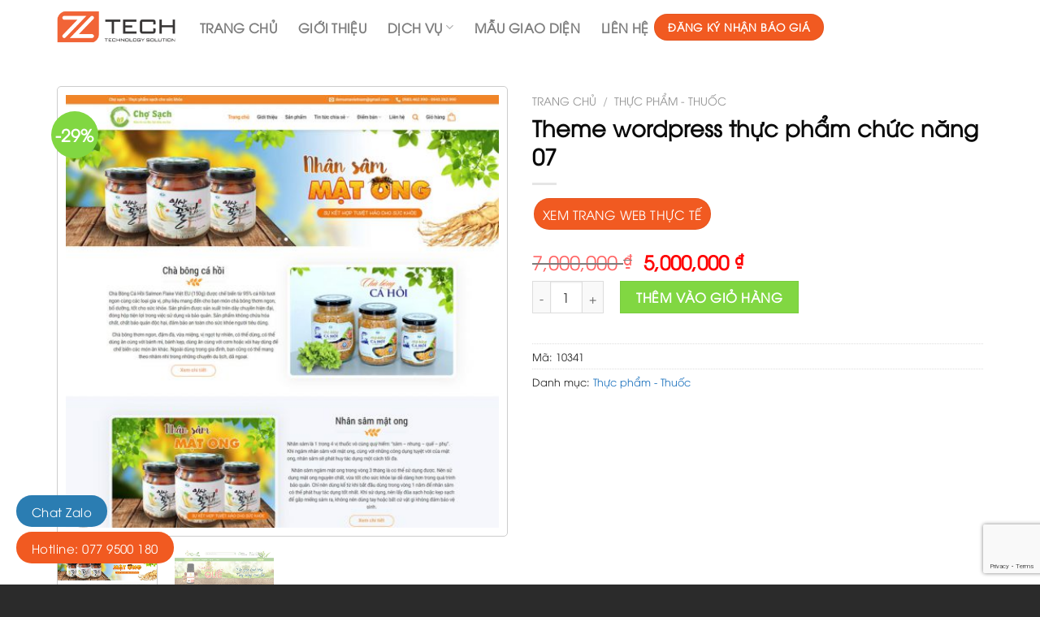

--- FILE ---
content_type: text/html; charset=UTF-8
request_url: https://ztech.vn/san-pham/theme-wordpress-thuc-pham-chuc-nang-07/
body_size: 27412
content:
<!DOCTYPE html>
<!--[if IE 9 ]> <html lang="vi" prefix="og: https://ogp.me/ns#" class="ie9 loading-site no-js"> <![endif]-->
<!--[if IE 8 ]> <html lang="vi" prefix="og: https://ogp.me/ns#" class="ie8 loading-site no-js"> <![endif]-->
<!--[if (gte IE 9)|!(IE)]><!--><html lang="vi" prefix="og: https://ogp.me/ns#" class="loading-site no-js"> <!--<![endif]-->
<head>
	<meta charset="UTF-8" />
	<link rel="profile" href="https://gmpg.org/xfn/11" />
	<link rel="pingback" href="https://ztech.vn/xmlrpc.php" />

	<script>(function(html){html.className = html.className.replace(/\bno-js\b/,'js')})(document.documentElement);</script>
<meta name="viewport" content="width=device-width, initial-scale=1, maximum-scale=1" />
<!-- Search Engine Optimization by Rank Math - https://rankmath.com/ -->
<title>Theme wordpress thực phẩm chức năng 07 | Ztech</title><link rel="stylesheet" href="https://ztech.vn/wp-content/cache/min/1/13b71db19c8b25f859fbc72545bf62a2.css" media="all" data-minify="1" />
<meta name="description" content="Theme wordpress thực phẩm chức năng 07"/>
<meta name="robots" content="follow, index, max-snippet:-1, max-video-preview:-1, max-image-preview:large"/>
<link rel="canonical" href="https://ztech.vn/san-pham/theme-wordpress-thuc-pham-chuc-nang-07/" />
<meta property="og:locale" content="vi_VN" />
<meta property="og:type" content="product" />
<meta property="og:title" content="Theme wordpress thực phẩm chức năng 07 | Ztech" />
<meta property="og:description" content="Theme wordpress thực phẩm chức năng 07" />
<meta property="og:url" content="https://ztech.vn/san-pham/theme-wordpress-thuc-pham-chuc-nang-07/" />
<meta property="og:site_name" content="Ztech" />
<meta property="og:updated_time" content="2021-07-08T09:34:12+07:00" />
<meta property="og:image" content="https://ztech.vn/wp-content/uploads/2020/12/thucphamchucnang8.jpg" />
<meta property="og:image:secure_url" content="https://ztech.vn/wp-content/uploads/2020/12/thucphamchucnang8.jpg" />
<meta property="og:image:width" content="900" />
<meta property="og:image:height" content="900" />
<meta property="og:image:alt" content="Theme wordpress thực phẩm chức năng 07" />
<meta property="og:image:type" content="image/jpeg" />
<meta property="product:price:amount" content="5000000" />
<meta property="product:price:currency" content="VND" />
<meta property="product:availability" content="instock" />
<meta name="twitter:card" content="summary_large_image" />
<meta name="twitter:title" content="Theme wordpress thực phẩm chức năng 07 | Ztech" />
<meta name="twitter:description" content="Theme wordpress thực phẩm chức năng 07" />
<meta name="twitter:image" content="https://ztech.vn/wp-content/uploads/2020/12/thucphamchucnang8.jpg" />
<meta name="twitter:label1" content="Price" />
<meta name="twitter:data1" content="5,000,000&nbsp;&#8363;" />
<meta name="twitter:label2" content="Availability" />
<meta name="twitter:data2" content="In stock" />
<script type="application/ld+json" class="rank-math-schema">{"@context":"https://schema.org","@graph":[{"@type":["Person","Organization"],"@id":"https://ztech.vn/#person","name":"Ztech"},{"@type":"WebSite","@id":"https://ztech.vn/#website","url":"https://ztech.vn","name":"Ztech","publisher":{"@id":"https://ztech.vn/#person"},"inLanguage":"vi"},{"@type":"ImageObject","@id":"https://ztech.vn/wp-content/uploads/2020/12/thucphamchucnang8.jpg","url":"https://ztech.vn/wp-content/uploads/2020/12/thucphamchucnang8.jpg","width":"900","height":"900","inLanguage":"vi"},{"@type":"ItemPage","@id":"https://ztech.vn/san-pham/theme-wordpress-thuc-pham-chuc-nang-07/#webpage","url":"https://ztech.vn/san-pham/theme-wordpress-thuc-pham-chuc-nang-07/","name":"Theme wordpress th\u1ef1c ph\u1ea9m ch\u1ee9c n\u0103ng 07 | Ztech","datePublished":"2020-10-28T00:00:00+07:00","dateModified":"2021-07-08T09:34:12+07:00","isPartOf":{"@id":"https://ztech.vn/#website"},"primaryImageOfPage":{"@id":"https://ztech.vn/wp-content/uploads/2020/12/thucphamchucnang8.jpg"},"inLanguage":"vi"},{"@type":"Product","name":"Theme wordpress th\u1ef1c ph\u1ea9m ch\u1ee9c n\u0103ng 07 | Ztech","description":"Theme wordpress th\u1ef1c ph\u1ea9m ch\u1ee9c n\u0103ng 07","sku":"10341","category":"Th\u1ef1c ph\u1ea9m - Thu\u1ed1c","mainEntityOfPage":{"@id":"https://ztech.vn/san-pham/theme-wordpress-thuc-pham-chuc-nang-07/#webpage"},"image":[{"@type":"ImageObject","url":"https://ztech.vn/wp-content/uploads/2020/12/thucphamchucnang8.jpg","height":"900","width":"900"},{"@type":"ImageObject","url":"https://ztech.vn/wp-content/uploads/2020/12/thucphamchucnang7.jpg","height":"900","width":"900"}],"offers":{"@type":"Offer","price":"5000000","priceCurrency":"VND","priceValidUntil":"2027-12-31","availability":"https://schema.org/InStock","itemCondition":"NewCondition","url":"https://ztech.vn/san-pham/theme-wordpress-thuc-pham-chuc-nang-07/","seller":{"@type":"Person","@id":"https://ztech.vn/","name":"Ztech","url":"https://ztech.vn"}},"@id":"https://ztech.vn/san-pham/theme-wordpress-thuc-pham-chuc-nang-07/#richSnippet"}]}</script>
<!-- /Rank Math WordPress SEO plugin -->

<link rel='dns-prefetch' href='//use.fontawesome.com' />
<link href='https://fonts.gstatic.com' crossorigin rel='preconnect' />
<link rel="alternate" type="application/rss+xml" title="Dòng thông tin Ztech &raquo;" href="https://ztech.vn/feed/" />
<link rel="alternate" type="application/rss+xml" title="Ztech &raquo; Dòng bình luận" href="https://ztech.vn/comments/feed/" />
<link rel="alternate" type="application/rss+xml" title="Ztech &raquo; Theme wordpress thực phẩm chức năng 07 Dòng bình luận" href="https://ztech.vn/san-pham/theme-wordpress-thuc-pham-chuc-nang-07/feed/" />
<style id='wp-emoji-styles-inline-css' type='text/css'>

	img.wp-smiley, img.emoji {
		display: inline !important;
		border: none !important;
		box-shadow: none !important;
		height: 1em !important;
		width: 1em !important;
		margin: 0 0.07em !important;
		vertical-align: -0.1em !important;
		background: none !important;
		padding: 0 !important;
	}
</style>

<style id='safe-svg-svg-icon-style-inline-css' type='text/css'>
.safe-svg-cover{text-align:center}.safe-svg-cover .safe-svg-inside{display:inline-block;max-width:100%}.safe-svg-cover svg{height:100%;max-height:100%;max-width:100%;width:100%}

</style>
<style id='rank-math-toc-block-style-inline-css' type='text/css'>
.wp-block-rank-math-toc-block nav ol{counter-reset:item}.wp-block-rank-math-toc-block nav ol li{display:block}.wp-block-rank-math-toc-block nav ol li:before{content:counters(item, ".") ". ";counter-increment:item}

</style>
<style id='classic-theme-styles-inline-css' type='text/css'>
/*! This file is auto-generated */
.wp-block-button__link{color:#fff;background-color:#32373c;border-radius:9999px;box-shadow:none;text-decoration:none;padding:calc(.667em + 2px) calc(1.333em + 2px);font-size:1.125em}.wp-block-file__button{background:#32373c;color:#fff;text-decoration:none}
</style>
<style id='global-styles-inline-css' type='text/css'>
body{--wp--preset--color--black: #000000;--wp--preset--color--cyan-bluish-gray: #abb8c3;--wp--preset--color--white: #ffffff;--wp--preset--color--pale-pink: #f78da7;--wp--preset--color--vivid-red: #cf2e2e;--wp--preset--color--luminous-vivid-orange: #ff6900;--wp--preset--color--luminous-vivid-amber: #fcb900;--wp--preset--color--light-green-cyan: #7bdcb5;--wp--preset--color--vivid-green-cyan: #00d084;--wp--preset--color--pale-cyan-blue: #8ed1fc;--wp--preset--color--vivid-cyan-blue: #0693e3;--wp--preset--color--vivid-purple: #9b51e0;--wp--preset--gradient--vivid-cyan-blue-to-vivid-purple: linear-gradient(135deg,rgba(6,147,227,1) 0%,rgb(155,81,224) 100%);--wp--preset--gradient--light-green-cyan-to-vivid-green-cyan: linear-gradient(135deg,rgb(122,220,180) 0%,rgb(0,208,130) 100%);--wp--preset--gradient--luminous-vivid-amber-to-luminous-vivid-orange: linear-gradient(135deg,rgba(252,185,0,1) 0%,rgba(255,105,0,1) 100%);--wp--preset--gradient--luminous-vivid-orange-to-vivid-red: linear-gradient(135deg,rgba(255,105,0,1) 0%,rgb(207,46,46) 100%);--wp--preset--gradient--very-light-gray-to-cyan-bluish-gray: linear-gradient(135deg,rgb(238,238,238) 0%,rgb(169,184,195) 100%);--wp--preset--gradient--cool-to-warm-spectrum: linear-gradient(135deg,rgb(74,234,220) 0%,rgb(151,120,209) 20%,rgb(207,42,186) 40%,rgb(238,44,130) 60%,rgb(251,105,98) 80%,rgb(254,248,76) 100%);--wp--preset--gradient--blush-light-purple: linear-gradient(135deg,rgb(255,206,236) 0%,rgb(152,150,240) 100%);--wp--preset--gradient--blush-bordeaux: linear-gradient(135deg,rgb(254,205,165) 0%,rgb(254,45,45) 50%,rgb(107,0,62) 100%);--wp--preset--gradient--luminous-dusk: linear-gradient(135deg,rgb(255,203,112) 0%,rgb(199,81,192) 50%,rgb(65,88,208) 100%);--wp--preset--gradient--pale-ocean: linear-gradient(135deg,rgb(255,245,203) 0%,rgb(182,227,212) 50%,rgb(51,167,181) 100%);--wp--preset--gradient--electric-grass: linear-gradient(135deg,rgb(202,248,128) 0%,rgb(113,206,126) 100%);--wp--preset--gradient--midnight: linear-gradient(135deg,rgb(2,3,129) 0%,rgb(40,116,252) 100%);--wp--preset--font-size--small: 13px;--wp--preset--font-size--medium: 20px;--wp--preset--font-size--large: 36px;--wp--preset--font-size--x-large: 42px;--wp--preset--spacing--20: 0.44rem;--wp--preset--spacing--30: 0.67rem;--wp--preset--spacing--40: 1rem;--wp--preset--spacing--50: 1.5rem;--wp--preset--spacing--60: 2.25rem;--wp--preset--spacing--70: 3.38rem;--wp--preset--spacing--80: 5.06rem;--wp--preset--shadow--natural: 6px 6px 9px rgba(0, 0, 0, 0.2);--wp--preset--shadow--deep: 12px 12px 50px rgba(0, 0, 0, 0.4);--wp--preset--shadow--sharp: 6px 6px 0px rgba(0, 0, 0, 0.2);--wp--preset--shadow--outlined: 6px 6px 0px -3px rgba(255, 255, 255, 1), 6px 6px rgba(0, 0, 0, 1);--wp--preset--shadow--crisp: 6px 6px 0px rgba(0, 0, 0, 1);}:where(.is-layout-flex){gap: 0.5em;}:where(.is-layout-grid){gap: 0.5em;}body .is-layout-flex{display: flex;}body .is-layout-flex{flex-wrap: wrap;align-items: center;}body .is-layout-flex > *{margin: 0;}body .is-layout-grid{display: grid;}body .is-layout-grid > *{margin: 0;}:where(.wp-block-columns.is-layout-flex){gap: 2em;}:where(.wp-block-columns.is-layout-grid){gap: 2em;}:where(.wp-block-post-template.is-layout-flex){gap: 1.25em;}:where(.wp-block-post-template.is-layout-grid){gap: 1.25em;}.has-black-color{color: var(--wp--preset--color--black) !important;}.has-cyan-bluish-gray-color{color: var(--wp--preset--color--cyan-bluish-gray) !important;}.has-white-color{color: var(--wp--preset--color--white) !important;}.has-pale-pink-color{color: var(--wp--preset--color--pale-pink) !important;}.has-vivid-red-color{color: var(--wp--preset--color--vivid-red) !important;}.has-luminous-vivid-orange-color{color: var(--wp--preset--color--luminous-vivid-orange) !important;}.has-luminous-vivid-amber-color{color: var(--wp--preset--color--luminous-vivid-amber) !important;}.has-light-green-cyan-color{color: var(--wp--preset--color--light-green-cyan) !important;}.has-vivid-green-cyan-color{color: var(--wp--preset--color--vivid-green-cyan) !important;}.has-pale-cyan-blue-color{color: var(--wp--preset--color--pale-cyan-blue) !important;}.has-vivid-cyan-blue-color{color: var(--wp--preset--color--vivid-cyan-blue) !important;}.has-vivid-purple-color{color: var(--wp--preset--color--vivid-purple) !important;}.has-black-background-color{background-color: var(--wp--preset--color--black) !important;}.has-cyan-bluish-gray-background-color{background-color: var(--wp--preset--color--cyan-bluish-gray) !important;}.has-white-background-color{background-color: var(--wp--preset--color--white) !important;}.has-pale-pink-background-color{background-color: var(--wp--preset--color--pale-pink) !important;}.has-vivid-red-background-color{background-color: var(--wp--preset--color--vivid-red) !important;}.has-luminous-vivid-orange-background-color{background-color: var(--wp--preset--color--luminous-vivid-orange) !important;}.has-luminous-vivid-amber-background-color{background-color: var(--wp--preset--color--luminous-vivid-amber) !important;}.has-light-green-cyan-background-color{background-color: var(--wp--preset--color--light-green-cyan) !important;}.has-vivid-green-cyan-background-color{background-color: var(--wp--preset--color--vivid-green-cyan) !important;}.has-pale-cyan-blue-background-color{background-color: var(--wp--preset--color--pale-cyan-blue) !important;}.has-vivid-cyan-blue-background-color{background-color: var(--wp--preset--color--vivid-cyan-blue) !important;}.has-vivid-purple-background-color{background-color: var(--wp--preset--color--vivid-purple) !important;}.has-black-border-color{border-color: var(--wp--preset--color--black) !important;}.has-cyan-bluish-gray-border-color{border-color: var(--wp--preset--color--cyan-bluish-gray) !important;}.has-white-border-color{border-color: var(--wp--preset--color--white) !important;}.has-pale-pink-border-color{border-color: var(--wp--preset--color--pale-pink) !important;}.has-vivid-red-border-color{border-color: var(--wp--preset--color--vivid-red) !important;}.has-luminous-vivid-orange-border-color{border-color: var(--wp--preset--color--luminous-vivid-orange) !important;}.has-luminous-vivid-amber-border-color{border-color: var(--wp--preset--color--luminous-vivid-amber) !important;}.has-light-green-cyan-border-color{border-color: var(--wp--preset--color--light-green-cyan) !important;}.has-vivid-green-cyan-border-color{border-color: var(--wp--preset--color--vivid-green-cyan) !important;}.has-pale-cyan-blue-border-color{border-color: var(--wp--preset--color--pale-cyan-blue) !important;}.has-vivid-cyan-blue-border-color{border-color: var(--wp--preset--color--vivid-cyan-blue) !important;}.has-vivid-purple-border-color{border-color: var(--wp--preset--color--vivid-purple) !important;}.has-vivid-cyan-blue-to-vivid-purple-gradient-background{background: var(--wp--preset--gradient--vivid-cyan-blue-to-vivid-purple) !important;}.has-light-green-cyan-to-vivid-green-cyan-gradient-background{background: var(--wp--preset--gradient--light-green-cyan-to-vivid-green-cyan) !important;}.has-luminous-vivid-amber-to-luminous-vivid-orange-gradient-background{background: var(--wp--preset--gradient--luminous-vivid-amber-to-luminous-vivid-orange) !important;}.has-luminous-vivid-orange-to-vivid-red-gradient-background{background: var(--wp--preset--gradient--luminous-vivid-orange-to-vivid-red) !important;}.has-very-light-gray-to-cyan-bluish-gray-gradient-background{background: var(--wp--preset--gradient--very-light-gray-to-cyan-bluish-gray) !important;}.has-cool-to-warm-spectrum-gradient-background{background: var(--wp--preset--gradient--cool-to-warm-spectrum) !important;}.has-blush-light-purple-gradient-background{background: var(--wp--preset--gradient--blush-light-purple) !important;}.has-blush-bordeaux-gradient-background{background: var(--wp--preset--gradient--blush-bordeaux) !important;}.has-luminous-dusk-gradient-background{background: var(--wp--preset--gradient--luminous-dusk) !important;}.has-pale-ocean-gradient-background{background: var(--wp--preset--gradient--pale-ocean) !important;}.has-electric-grass-gradient-background{background: var(--wp--preset--gradient--electric-grass) !important;}.has-midnight-gradient-background{background: var(--wp--preset--gradient--midnight) !important;}.has-small-font-size{font-size: var(--wp--preset--font-size--small) !important;}.has-medium-font-size{font-size: var(--wp--preset--font-size--medium) !important;}.has-large-font-size{font-size: var(--wp--preset--font-size--large) !important;}.has-x-large-font-size{font-size: var(--wp--preset--font-size--x-large) !important;}
.wp-block-navigation a:where(:not(.wp-element-button)){color: inherit;}
:where(.wp-block-post-template.is-layout-flex){gap: 1.25em;}:where(.wp-block-post-template.is-layout-grid){gap: 1.25em;}
:where(.wp-block-columns.is-layout-flex){gap: 2em;}:where(.wp-block-columns.is-layout-grid){gap: 2em;}
.wp-block-pullquote{font-size: 1.5em;line-height: 1.6;}
</style>




<style id='woocommerce-inline-inline-css' type='text/css'>
.woocommerce form .form-row .required { visibility: visible; }
</style>





<style id='rocket-lazyload-inline-css' type='text/css'>
.rll-youtube-player{position:relative;padding-bottom:56.23%;height:0;overflow:hidden;max-width:100%;}.rll-youtube-player iframe{position:absolute;top:0;left:0;width:100%;height:100%;z-index:100;background:0 0}.rll-youtube-player img{bottom:0;display:block;left:0;margin:auto;max-width:100%;width:100%;position:absolute;right:0;top:0;border:none;height:auto;cursor:pointer;-webkit-transition:.4s all;-moz-transition:.4s all;transition:.4s all}.rll-youtube-player img:hover{-webkit-filter:brightness(75%)}.rll-youtube-player .play{height:72px;width:72px;left:50%;top:50%;margin-left:-36px;margin-top:-36px;position:absolute;background:url(https://ztech.vn/wp-content/plugins/wp-rocket/assets/img/youtube.png) no-repeat;cursor:pointer}
</style>

<style id='font-awesome-official-v4shim-inline-css' type='text/css'>
@font-face {
font-family: "FontAwesome";
font-display: block;
src: url("https://use.fontawesome.com/releases/v5.12.1/webfonts/fa-brands-400.eot"),
		url("https://use.fontawesome.com/releases/v5.12.1/webfonts/fa-brands-400.eot?#iefix") format("embedded-opentype"),
		url("https://use.fontawesome.com/releases/v5.12.1/webfonts/fa-brands-400.woff2") format("woff2"),
		url("https://use.fontawesome.com/releases/v5.12.1/webfonts/fa-brands-400.woff") format("woff"),
		url("https://use.fontawesome.com/releases/v5.12.1/webfonts/fa-brands-400.ttf") format("truetype"),
		url("https://use.fontawesome.com/releases/v5.12.1/webfonts/fa-brands-400.svg#fontawesome") format("svg");
}

@font-face {
font-family: "FontAwesome";
font-display: block;
src: url("https://use.fontawesome.com/releases/v5.12.1/webfonts/fa-solid-900.eot"),
		url("https://use.fontawesome.com/releases/v5.12.1/webfonts/fa-solid-900.eot?#iefix") format("embedded-opentype"),
		url("https://use.fontawesome.com/releases/v5.12.1/webfonts/fa-solid-900.woff2") format("woff2"),
		url("https://use.fontawesome.com/releases/v5.12.1/webfonts/fa-solid-900.woff") format("woff"),
		url("https://use.fontawesome.com/releases/v5.12.1/webfonts/fa-solid-900.ttf") format("truetype"),
		url("https://use.fontawesome.com/releases/v5.12.1/webfonts/fa-solid-900.svg#fontawesome") format("svg");
}

@font-face {
font-family: "FontAwesome";
font-display: block;
src: url("https://use.fontawesome.com/releases/v5.12.1/webfonts/fa-regular-400.eot"),
		url("https://use.fontawesome.com/releases/v5.12.1/webfonts/fa-regular-400.eot?#iefix") format("embedded-opentype"),
		url("https://use.fontawesome.com/releases/v5.12.1/webfonts/fa-regular-400.woff2") format("woff2"),
		url("https://use.fontawesome.com/releases/v5.12.1/webfonts/fa-regular-400.woff") format("woff"),
		url("https://use.fontawesome.com/releases/v5.12.1/webfonts/fa-regular-400.ttf") format("truetype"),
		url("https://use.fontawesome.com/releases/v5.12.1/webfonts/fa-regular-400.svg#fontawesome") format("svg");
unicode-range: U+F004-F005,U+F007,U+F017,U+F022,U+F024,U+F02E,U+F03E,U+F044,U+F057-F059,U+F06E,U+F070,U+F075,U+F07B-F07C,U+F080,U+F086,U+F089,U+F094,U+F09D,U+F0A0,U+F0A4-F0A7,U+F0C5,U+F0C7-F0C8,U+F0E0,U+F0EB,U+F0F3,U+F0F8,U+F0FE,U+F111,U+F118-F11A,U+F11C,U+F133,U+F144,U+F146,U+F14A,U+F14D-F14E,U+F150-F152,U+F15B-F15C,U+F164-F165,U+F185-F186,U+F191-F192,U+F1AD,U+F1C1-F1C9,U+F1CD,U+F1D8,U+F1E3,U+F1EA,U+F1F6,U+F1F9,U+F20A,U+F247-F249,U+F24D,U+F254-F25B,U+F25D,U+F267,U+F271-F274,U+F279,U+F28B,U+F28D,U+F2B5-F2B6,U+F2B9,U+F2BB,U+F2BD,U+F2C1-F2C2,U+F2D0,U+F2D2,U+F2DC,U+F2ED,U+F328,U+F358-F35B,U+F3A5,U+F3D1,U+F410,U+F4AD;
}
</style>
<script type="text/javascript" src="https://ztech.vn/wp-includes/js/jquery/jquery.min.js?ver=3.7.1" id="jquery-core-js"></script>
<script type="text/javascript" src="https://ztech.vn/wp-includes/js/jquery/jquery-migrate.min.js?ver=3.4.1" id="jquery-migrate-js"></script>
<script type="text/javascript" src="https://ztech.vn/wp-content/plugins/woocommerce/assets/js/jquery-blockui/jquery.blockUI.min.js?ver=2.7.0-wc.9.0.3" id="jquery-blockui-js" defer="defer" data-wp-strategy="defer"></script>
<script type="text/javascript" id="wc-add-to-cart-js-extra">
/* <![CDATA[ */
var wc_add_to_cart_params = {"ajax_url":"\/wp-admin\/admin-ajax.php","wc_ajax_url":"\/?wc-ajax=%%endpoint%%","i18n_view_cart":"Xem gi\u1ecf h\u00e0ng","cart_url":"https:\/\/ztech.vn\/gio-hang\/","is_cart":"","cart_redirect_after_add":"yes"};
/* ]]> */
</script>
<script type="text/javascript" src="https://ztech.vn/wp-content/plugins/woocommerce/assets/js/frontend/add-to-cart.min.js?ver=9.0.3" id="wc-add-to-cart-js" defer="defer" data-wp-strategy="defer"></script>
<script type="text/javascript" src="https://ztech.vn/wp-content/plugins/woocommerce/assets/js/photoswipe/photoswipe.min.js?ver=4.1.1-wc.9.0.3" id="photoswipe-js" defer="defer" data-wp-strategy="defer"></script>
<script type="text/javascript" src="https://ztech.vn/wp-content/plugins/woocommerce/assets/js/photoswipe/photoswipe-ui-default.min.js?ver=4.1.1-wc.9.0.3" id="photoswipe-ui-default-js" defer="defer" data-wp-strategy="defer"></script>
<script type="text/javascript" id="wc-single-product-js-extra">
/* <![CDATA[ */
var wc_single_product_params = {"i18n_required_rating_text":"Vui l\u00f2ng ch\u1ecdn m\u1ed9t m\u1ee9c \u0111\u00e1nh gi\u00e1","review_rating_required":"yes","flexslider":{"rtl":false,"animation":"slide","smoothHeight":true,"directionNav":false,"controlNav":"thumbnails","slideshow":false,"animationSpeed":500,"animationLoop":false,"allowOneSlide":false},"zoom_enabled":"","zoom_options":[],"photoswipe_enabled":"1","photoswipe_options":{"shareEl":false,"closeOnScroll":false,"history":false,"hideAnimationDuration":0,"showAnimationDuration":0},"flexslider_enabled":""};
/* ]]> */
</script>
<script type="text/javascript" src="https://ztech.vn/wp-content/plugins/woocommerce/assets/js/frontend/single-product.min.js?ver=9.0.3" id="wc-single-product-js" defer="defer" data-wp-strategy="defer"></script>
<script type="text/javascript" src="https://ztech.vn/wp-content/plugins/woocommerce/assets/js/js-cookie/js.cookie.min.js?ver=2.1.4-wc.9.0.3" id="js-cookie-js" defer="defer" data-wp-strategy="defer"></script>
<script type="text/javascript" id="woocommerce-js-extra">
/* <![CDATA[ */
var woocommerce_params = {"ajax_url":"\/wp-admin\/admin-ajax.php","wc_ajax_url":"\/?wc-ajax=%%endpoint%%"};
/* ]]> */
</script>
<script type="text/javascript" src="https://ztech.vn/wp-content/plugins/woocommerce/assets/js/frontend/woocommerce.min.js?ver=9.0.3" id="woocommerce-js" defer="defer" data-wp-strategy="defer"></script>
<link rel="https://api.w.org/" href="https://ztech.vn/wp-json/" /><link rel="alternate" type="application/json" href="https://ztech.vn/wp-json/wp/v2/product/1991" /><link rel="EditURI" type="application/rsd+xml" title="RSD" href="https://ztech.vn/xmlrpc.php?rsd" />
<meta name="generator" content="WordPress 6.5.7" />
<link rel='shortlink' href='https://ztech.vn/?p=1991' />
<style>.bg{opacity: 0; transition: opacity 1s; -webkit-transition: opacity 1s;} .bg-loaded{opacity: 1;}</style><!--[if IE]><link rel="stylesheet" type="text/css" href="https://ztech.vn/wp-content/themes/flatsome/assets/css/ie-fallback.css"><script src="//cdnjs.cloudflare.com/ajax/libs/html5shiv/3.6.1/html5shiv.js"></script><script>var head = document.getElementsByTagName('head')[0],style = document.createElement('style');style.type = 'text/css';style.styleSheet.cssText = ':before,:after{content:none !important';head.appendChild(style);setTimeout(function(){head.removeChild(style);}, 0);</script><script src="https://ztech.vn/wp-content/themes/flatsome/assets/libs/ie-flexibility.js"></script><![endif]-->	<noscript><style>.woocommerce-product-gallery{ opacity: 1 !important; }</style></noscript>
	<link rel="icon" href="https://ztech.vn/wp-content/uploads/2021/05/cropped-cropped-cropped-black-logo-1-1-300x300-1-1-32x32.png" sizes="32x32" />
<link rel="icon" href="https://ztech.vn/wp-content/uploads/2021/05/cropped-cropped-cropped-black-logo-1-1-300x300-1-1-192x192.png" sizes="192x192" />
<link rel="apple-touch-icon" href="https://ztech.vn/wp-content/uploads/2021/05/cropped-cropped-cropped-black-logo-1-1-300x300-1-1-180x180.png" />
<meta name="msapplication-TileImage" content="https://ztech.vn/wp-content/uploads/2021/05/cropped-cropped-cropped-black-logo-1-1-300x300-1-1-270x270.png" />
<style id="custom-css" type="text/css">:root {--primary-color: #f15a21;}.full-width .ubermenu-nav, .container, .row{max-width: 1170px}.row.row-collapse{max-width: 1140px}.row.row-small{max-width: 1162.5px}.row.row-large{max-width: 1200px}.header-main{height: 66px}#logo img{max-height: 66px}#logo{width:146px;}#logo img{padding:5px 0;}.header-top{min-height: 30px}.transparent .header-main{height: 122px}.transparent #logo img{max-height: 122px}.has-transparent + .page-title:first-of-type,.has-transparent + #main > .page-title,.has-transparent + #main > div > .page-title,.has-transparent + #main .page-header-wrapper:first-of-type .page-title{padding-top: 152px;}.header.show-on-scroll,.stuck .header-main{height:59px!important}.stuck #logo img{max-height: 59px!important}.header-bg-color, .header-wrapper {background-color: rgba(255,255,255,0.9)}.header-bottom {background-color: #f1f1f1}.header-main .nav > li > a{line-height: 16px }.header-wrapper:not(.stuck) .header-main .header-nav{margin-top: 1px }.stuck .header-main .nav > li > a{line-height: 7px }@media (max-width: 549px) {.header-main{height: 70px}#logo img{max-height: 70px}}/* Color */.accordion-title.active, .has-icon-bg .icon .icon-inner,.logo a, .primary.is-underline, .primary.is-link, .badge-outline .badge-inner, .nav-outline > li.active> a,.nav-outline >li.active > a, .cart-icon strong,[data-color='primary'], .is-outline.primary{color: #f15a21;}/* Color !important */[data-text-color="primary"]{color: #f15a21!important;}/* Background Color */[data-text-bg="primary"]{background-color: #f15a21;}/* Background */.scroll-to-bullets a,.featured-title, .label-new.menu-item > a:after, .nav-pagination > li > .current,.nav-pagination > li > span:hover,.nav-pagination > li > a:hover,.has-hover:hover .badge-outline .badge-inner,button[type="submit"], .button.wc-forward:not(.checkout):not(.checkout-button), .button.submit-button, .button.primary:not(.is-outline),.featured-table .title,.is-outline:hover, .has-icon:hover .icon-label,.nav-dropdown-bold .nav-column li > a:hover, .nav-dropdown.nav-dropdown-bold > li > a:hover, .nav-dropdown-bold.dark .nav-column li > a:hover, .nav-dropdown.nav-dropdown-bold.dark > li > a:hover, .is-outline:hover, .tagcloud a:hover,.grid-tools a, input[type='submit']:not(.is-form), .box-badge:hover .box-text, input.button.alt,.nav-box > li > a:hover,.nav-box > li.active > a,.nav-pills > li.active > a ,.current-dropdown .cart-icon strong, .cart-icon:hover strong, .nav-line-bottom > li > a:before, .nav-line-grow > li > a:before, .nav-line > li > a:before,.banner, .header-top, .slider-nav-circle .flickity-prev-next-button:hover svg, .slider-nav-circle .flickity-prev-next-button:hover .arrow, .primary.is-outline:hover, .button.primary:not(.is-outline), input[type='submit'].primary, input[type='submit'].primary, input[type='reset'].button, input[type='button'].primary, .badge-inner{background-color: #f15a21;}/* Border */.nav-vertical.nav-tabs > li.active > a,.scroll-to-bullets a.active,.nav-pagination > li > .current,.nav-pagination > li > span:hover,.nav-pagination > li > a:hover,.has-hover:hover .badge-outline .badge-inner,.accordion-title.active,.featured-table,.is-outline:hover, .tagcloud a:hover,blockquote, .has-border, .cart-icon strong:after,.cart-icon strong,.blockUI:before, .processing:before,.loading-spin, .slider-nav-circle .flickity-prev-next-button:hover svg, .slider-nav-circle .flickity-prev-next-button:hover .arrow, .primary.is-outline:hover{border-color: #f15a21}.nav-tabs > li.active > a{border-top-color: #f15a21}.widget_shopping_cart_content .blockUI.blockOverlay:before { border-left-color: #f15a21 }.woocommerce-checkout-review-order .blockUI.blockOverlay:before { border-left-color: #f15a21 }/* Fill */.slider .flickity-prev-next-button:hover svg,.slider .flickity-prev-next-button:hover .arrow{fill: #f15a21;}/* Background Color */[data-icon-label]:after, .secondary.is-underline:hover,.secondary.is-outline:hover,.icon-label,.button.secondary:not(.is-outline),.button.alt:not(.is-outline), .badge-inner.on-sale, .button.checkout, .single_add_to_cart_button, .current .breadcrumb-step{ background-color:#81d742; }[data-text-bg="secondary"]{background-color: #81d742;}/* Color */.secondary.is-underline,.secondary.is-link, .secondary.is-outline,.stars a.active, .star-rating:before, .woocommerce-page .star-rating:before,.star-rating span:before, .color-secondary{color: #81d742}/* Color !important */[data-text-color="secondary"]{color: #81d742!important;}/* Border */.secondary.is-outline:hover{border-color:#81d742}body{font-size: 100%;}@media screen and (max-width: 549px){body{font-size: 100%;}}body{font-family:"Open Sans", sans-serif}body{font-weight: 0}body{color: #262626}.nav > li > a {font-family:"Open Sans", sans-serif;}.mobile-sidebar-levels-2 .nav > li > ul > li > a {font-family:"Open Sans", sans-serif;}.nav > li > a {font-weight: 0;}.mobile-sidebar-levels-2 .nav > li > ul > li > a {font-weight: 0;}h1,h2,h3,h4,h5,h6,.heading-font, .off-canvas-center .nav-sidebar.nav-vertical > li > a{font-family: "Open Sans", sans-serif;}h1,h2,h3,h4,h5,h6,.heading-font,.banner h1,.banner h2{font-weight: 700;}h1,h2,h3,h4,h5,h6,.heading-font{color: #0a0a0a;}.alt-font{font-family: "Dancing Script", sans-serif;}.alt-font{font-weight: 400!important;}a{color: #1e73be;}a:hover{color: #164d7d;}.tagcloud a:hover{border-color: #164d7d;background-color: #164d7d;}.shop-page-title.featured-title .title-bg{ background-image: url(https://ztech.vn/wp-content/uploads/2020/12/thucphamchucnang8.jpg)!important;}@media screen and (min-width: 550px){.products .box-vertical .box-image{min-width: 400px!important;width: 400px!important;}}.absolute-footer, html{background-color: #2b2b2b}.label-new.menu-item > a:after{content:"New";}.label-hot.menu-item > a:after{content:"Hot";}.label-sale.menu-item > a:after{content:"Sale";}.label-popular.menu-item > a:after{content:"Popular";}</style>		<style type="text/css" id="wp-custom-css">
			.header-button {
    margin-left: -19px;
}		</style>
		<noscript><style id="rocket-lazyload-nojs-css">.rll-youtube-player, [data-lazy-src]{display:none !important;}</style></noscript></head>

<body class="product-template-default single single-product postid-1991 theme-flatsome woocommerce woocommerce-page woocommerce-no-js lightbox nav-dropdown-has-arrow nav-dropdown-has-shadow nav-dropdown-has-border">


<a class="skip-link screen-reader-text" href="#main">Skip to content</a>

<div id="wrapper">

	
	<header id="header" class="header has-sticky sticky-jump">
		<div class="header-wrapper">
			<div id="top-bar" class="header-top hide-for-sticky nav-dark show-for-medium">
    <div class="flex-row container">
      <div class="flex-col hide-for-medium flex-left">
          <ul class="nav nav-left medium-nav-center nav-small  nav-divided">
                        </ul>
      </div>

      <div class="flex-col hide-for-medium flex-center">
          <ul class="nav nav-center nav-small  nav-divided">
                        </ul>
      </div>

      <div class="flex-col hide-for-medium flex-right">
         <ul class="nav top-bar-nav nav-right nav-small  nav-divided">
                        </ul>
      </div>

            <div class="flex-col show-for-medium flex-grow">
          <ul class="nav nav-center nav-small mobile-nav  nav-divided">
              <li class="html custom html_topbar_left"><strong class="uppercase">Software Engineering Services ...</strong></li>          </ul>
      </div>
      
    </div>
</div>
<div id="masthead" class="header-main ">
      <div class="header-inner flex-row container logo-left medium-logo-center" role="navigation">

          <!-- Logo -->
          <div id="logo" class="flex-col logo">
            <!-- Header logo -->
<a href="https://ztech.vn/" title="Ztech - Uy Tín &#8211; Chuyên Nghiệp &#8211;  Giá Rẻ" rel="home">
    <img width="146" height="66" src="data:image/svg+xml,%3Csvg%20xmlns='http://www.w3.org/2000/svg'%20viewBox='0%200%20146%2066'%3E%3C/svg%3E" class="header_logo header-logo" alt="Ztech" data-lazy-src="https://ztech.vn/wp-content/uploads/2021/04/logo.png"/><noscript><img width="146" height="66" src="https://ztech.vn/wp-content/uploads/2021/04/logo.png" class="header_logo header-logo" alt="Ztech"/></noscript><img  width="146" height="66" src="data:image/svg+xml,%3Csvg%20xmlns='http://www.w3.org/2000/svg'%20viewBox='0%200%20146%2066'%3E%3C/svg%3E" class="header-logo-dark" alt="Ztech" data-lazy-src="https://ztech.vn/wp-content/uploads/2021/04/logo.png"/><noscript><img  width="146" height="66" src="https://ztech.vn/wp-content/uploads/2021/04/logo.png" class="header-logo-dark" alt="Ztech"/></noscript></a>
          </div>

          <!-- Mobile Left Elements -->
          <div class="flex-col show-for-medium flex-left">
            <ul class="mobile-nav nav nav-left ">
              <li class="nav-icon has-icon">
  		<a href="#" data-open="#main-menu" data-pos="left" data-bg="main-menu-overlay" data-color="" class="is-small" aria-label="Menu" aria-controls="main-menu" aria-expanded="false">
		
		  <i class="icon-menu" ></i>
		  		</a>
	</li>            </ul>
          </div>

          <!-- Left Elements -->
          <div class="flex-col hide-for-medium flex-left
            flex-grow">
            <ul class="header-nav header-nav-main nav nav-left  nav-size-large nav-spacing-xlarge nav-uppercase" >
              <li id="menu-item-2669" class="menu-item menu-item-type-custom menu-item-object-custom menu-item-home menu-item-2669 menu-item-design-default"><a href="https://ztech.vn/" class="nav-top-link">Trang Chủ</a></li>
<li id="menu-item-1797" class="menu-item menu-item-type-post_type menu-item-object-page menu-item-1797 menu-item-design-default"><a href="https://ztech.vn/gioi-thieu/" class="nav-top-link">Giới thiệu</a></li>
<li id="menu-item-2534" class="menu-item menu-item-type-custom menu-item-object-custom menu-item-home menu-item-has-children menu-item-2534 menu-item-design-default has-dropdown"><a href="https://ztech.vn/" class="nav-top-link">Dịch vụ<i class="icon-angle-down" ></i></a>
<ul class="sub-menu nav-dropdown nav-dropdown-default">
	<li id="menu-item-2535" class="menu-item menu-item-type-custom menu-item-object-custom menu-item-2535"><a href="https://ztech.vn/dich-vu-thiet-ke-web/">Dịch vụ thiết kế web</a></li>
	<li id="menu-item-2866" class="menu-item menu-item-type-post_type menu-item-object-page menu-item-2866"><a href="https://ztech.vn/thiet-ke-app/">Thiết kế APP</a></li>
	<li id="menu-item-2821" class="menu-item menu-item-type-post_type menu-item-object-page menu-item-2821"><a href="https://ztech.vn/thiet-ke-web-da-nang/">Thiết kế Web Đà Nẵng</a></li>
	<li id="menu-item-2537" class="menu-item menu-item-type-custom menu-item-object-custom menu-item-2537"><a href="https://ztech.vn/dich-vu-seo-da-nang/">Dịch vụ seo Đà Nẵng</a></li>
</ul>
</li>
<li id="menu-item-1790" class="menu-item menu-item-type-post_type menu-item-object-page current_page_parent menu-item-1790 menu-item-design-default"><a href="https://ztech.vn/mau-giao-dien/" class="nav-top-link">Mẫu giao diện</a></li>
<li id="menu-item-1792" class="menu-item menu-item-type-post_type menu-item-object-page menu-item-1792 menu-item-design-default"><a href="https://ztech.vn/lien-he/" class="nav-top-link">Liên hệ</a></li>
<li class="html header-button-1">
	<div class="header-button">
	<a href="#dang-ky" class="button primary is-medium"  style="border-radius:99px;">
    <span>Đăng ký nhận báo giá</span>
  </a>
	</div>
</li>


            </ul>
          </div>

          <!-- Right Elements -->
          <div class="flex-col hide-for-medium flex-right">
            <ul class="header-nav header-nav-main nav nav-right  nav-size-large nav-spacing-xlarge nav-uppercase">
                          </ul>
          </div>

          <!-- Mobile Right Elements -->
          <div class="flex-col show-for-medium flex-right">
            <ul class="mobile-nav nav nav-right ">
              <li class="header-search header-search-dropdown has-icon has-dropdown menu-item-has-children">
		<a href="#" aria-label="Tìm kiếm" class="is-small"><i class="icon-search" ></i></a>
		<ul class="nav-dropdown nav-dropdown-default">
	 	<li class="header-search-form search-form html relative has-icon">
	<div class="header-search-form-wrapper">
		<div class="searchform-wrapper ux-search-box relative is-normal"><form role="search" method="get" class="searchform" action="https://ztech.vn/">
	<div class="flex-row relative">
						<div class="flex-col flex-grow">
			<label class="screen-reader-text" for="woocommerce-product-search-field-0">Tìm kiếm:</label>
			<input type="search" id="woocommerce-product-search-field-0" class="search-field mb-0" placeholder="Nhập lĩnh vực bạn cần tìm..." value="" name="s" />
			<input type="hidden" name="post_type" value="product" />
					</div><!-- .flex-col -->
		<div class="flex-col">
			<button type="submit" value="Tìm kiếm" class="ux-search-submit submit-button secondary button icon mb-0">
				<i class="icon-search" ></i>			</button>
		</div><!-- .flex-col -->
	</div><!-- .flex-row -->
	<div class="live-search-results text-left z-top"></div>
</form>
</div>	</div>
</li>	</ul>
</li>
            </ul>
          </div>

      </div>
     
      </div>
<div class="header-bg-container fill"><div class="header-bg-image fill"></div><div class="header-bg-color fill"></div></div>		</div>
	</header>

	
	<main id="main" class="">

	<div class="shop-container">
		
			<div class="container">
	<div class="woocommerce-notices-wrapper"></div></div><!-- /.container -->
<div id="product-1991" class="product type-product post-1991 status-publish first instock product_cat-thuc-pham-thuoc has-post-thumbnail sale purchasable product-type-simple">
	<div class="product-container">
<div class="product-main">
<div class="row content-row mb-0">

	<div class="product-gallery large-6 col">
	
<div class="product-images relative mb-half has-hover woocommerce-product-gallery woocommerce-product-gallery--with-images woocommerce-product-gallery--columns-4 images" data-columns="4">

  <div class="badge-container is-larger absolute left top z-1">
		<div class="callout badge badge-circle"><div class="badge-inner secondary on-sale"><span class="onsale">-29%</span></div></div>
</div>
  <div class="image-tools absolute top show-on-hover right z-3">
      </div>

  <figure class="woocommerce-product-gallery__wrapper product-gallery-slider slider slider-nav-small mb-half"
        data-flickity-options='{
                "cellAlign": "center",
                "wrapAround": true,
                "autoPlay": false,
                "prevNextButtons":true,
                "adaptiveHeight": true,
                "imagesLoaded": true,
                "lazyLoad": 1,
                "dragThreshold" : 15,
                "pageDots": false,
                "rightToLeft": false       }'>
    <div data-thumb="https://ztech.vn/wp-content/uploads/2020/12/thucphamchucnang8-100x100.jpg" class="woocommerce-product-gallery__image slide first"><a href="https://ztech.vn/wp-content/uploads/2020/12/thucphamchucnang8.jpg"><img width="510" height="510" src="data:image/svg+xml,%3Csvg%20viewBox%3D%220%200%20900%20900%22%20xmlns%3D%22http%3A%2F%2Fwww.w3.org%2F2000%2Fsvg%22%3E%3C%2Fsvg%3E" class="lazy-load wp-post-image skip-lazy" alt="" title="thucphamchucnang8" data-caption="" data-src="https://ztech.vn/wp-content/uploads/2020/12/thucphamchucnang8.jpg" data-large_image="https://ztech.vn/wp-content/uploads/2020/12/thucphamchucnang8.jpg" data-large_image_width="900" data-large_image_height="900" decoding="async" fetchpriority="high" srcset="" data-srcset="https://ztech.vn/wp-content/uploads/2020/12/thucphamchucnang8-510x510.jpg 510w, https://ztech.vn/wp-content/uploads/2020/12/thucphamchucnang8-300x300.jpg 300w, https://ztech.vn/wp-content/uploads/2020/12/thucphamchucnang8-150x150.jpg 150w, https://ztech.vn/wp-content/uploads/2020/12/thucphamchucnang8-768x768.jpg 768w, https://ztech.vn/wp-content/uploads/2020/12/thucphamchucnang8-400x400.jpg 400w, https://ztech.vn/wp-content/uploads/2020/12/thucphamchucnang8-100x100.jpg 100w, https://ztech.vn/wp-content/uploads/2020/12/thucphamchucnang8.jpg 900w" sizes="(max-width: 510px) 100vw, 510px" /></a></div><div data-thumb="https://ztech.vn/wp-content/uploads/2020/12/thucphamchucnang7-100x100.jpg" class="woocommerce-product-gallery__image slide"><a href="https://ztech.vn/wp-content/uploads/2020/12/thucphamchucnang7.jpg"><img width="510" height="510" src="data:image/svg+xml,%3Csvg%20viewBox%3D%220%200%20900%20900%22%20xmlns%3D%22http%3A%2F%2Fwww.w3.org%2F2000%2Fsvg%22%3E%3C%2Fsvg%3E" class="lazy-load skip-lazy" alt="" title="thucphamchucnang7" data-caption="" data-src="https://ztech.vn/wp-content/uploads/2020/12/thucphamchucnang7.jpg" data-large_image="https://ztech.vn/wp-content/uploads/2020/12/thucphamchucnang7.jpg" data-large_image_width="900" data-large_image_height="900" decoding="async" srcset="" data-srcset="https://ztech.vn/wp-content/uploads/2020/12/thucphamchucnang7-510x510.jpg 510w, https://ztech.vn/wp-content/uploads/2020/12/thucphamchucnang7-300x300.jpg 300w, https://ztech.vn/wp-content/uploads/2020/12/thucphamchucnang7-150x150.jpg 150w, https://ztech.vn/wp-content/uploads/2020/12/thucphamchucnang7-768x768.jpg 768w, https://ztech.vn/wp-content/uploads/2020/12/thucphamchucnang7-400x400.jpg 400w, https://ztech.vn/wp-content/uploads/2020/12/thucphamchucnang7-100x100.jpg 100w, https://ztech.vn/wp-content/uploads/2020/12/thucphamchucnang7.jpg 900w" sizes="(max-width: 510px) 100vw, 510px" /></a></div>  </figure>

  <div class="image-tools absolute bottom left z-3">
        <a href="#product-zoom" class="zoom-button button is-outline circle icon tooltip hide-for-small" title="Zoom">
      <i class="icon-expand" ></i>    </a>
   </div>
</div>

  <div class="product-thumbnails thumbnails slider-no-arrows slider row row-small row-slider slider-nav-small small-columns-4"
    data-flickity-options='{
              "cellAlign": "left",
              "wrapAround": false,
              "autoPlay": false,
              "prevNextButtons": true,
              "asNavFor": ".product-gallery-slider",
              "percentPosition": true,
              "imagesLoaded": true,
              "pageDots": false,
              "rightToLeft": false,
              "contain": true
          }'
    >          <div class="col is-nav-selected first">
        <a>
          <img src="data:image/svg+xml,%3Csvg%20xmlns='http://www.w3.org/2000/svg'%20viewBox='0%200%20400%20400'%3E%3C/svg%3E" alt="" width="400" height="400" class="attachment-woocommerce_thumbnail" data-lazy-src="https://ztech.vn/wp-content/uploads/2020/12/thucphamchucnang8-400x400.jpg" /><noscript><img src="https://ztech.vn/wp-content/uploads/2020/12/thucphamchucnang8-400x400.jpg" alt="" width="400" height="400" class="attachment-woocommerce_thumbnail" /></noscript>        </a>
      </div>
    <div class="col"><a><img src="data:image/svg+xml,%3Csvg%20viewBox%3D%220%200%20400%20400%22%20xmlns%3D%22http%3A%2F%2Fwww.w3.org%2F2000%2Fsvg%22%3E%3C%2Fsvg%3E" data-src="https://ztech.vn/wp-content/uploads/2020/12/thucphamchucnang7-400x400.jpg" alt="" width="400" height="400"  class="lazy-load attachment-woocommerce_thumbnail" /></a></div>  </div><!-- .product-thumbnails -->
  	</div>

	<div class="product-info summary col-fit col entry-summary product-summary">

		<nav class="woocommerce-breadcrumb breadcrumbs uppercase"><a href="https://ztech.vn">Trang chủ</a> <span class="divider">&#47;</span> <a href="https://ztech.vn/danh-muc-san-pham/thuc-pham-thuoc/">Thực phẩm - Thuốc</a></nav><h1 class="product-title product_title entry-title">
	Theme wordpress thực phẩm chức năng 07</h1>

	<div class="is-divider small"></div>
<div class="dang-ky">


<a href="http://thucphamchucnang7.giaodienwebmau.com/?id=588" target="blank" class="icon button circle is-normal" title="Click here" id="tao" style="padding:0px 10px">Xem trang web thực tế</a>


</div>
 <ul class="next-prev-thumbs is-small show-for-medium">         <li class="prod-dropdown has-dropdown">
               <a href="https://ztech.vn/san-pham/theme-wordpress-ban-hai-san/" rel="next" class="button icon is-outline circle">
                  <i class="icon-angle-right" ></i>              </a>
              <div class="nav-dropdown">
                  <a title="Theme wordpress bán hải sản" href="https://ztech.vn/san-pham/theme-wordpress-ban-hai-san/">
                  <img width="100" height="100" src="data:image/svg+xml,%3Csvg%20viewBox%3D%220%200%20100%20100%22%20xmlns%3D%22http%3A%2F%2Fwww.w3.org%2F2000%2Fsvg%22%3E%3C%2Fsvg%3E" data-src="https://ztech.vn/wp-content/uploads/2020/12/haisan-100x100.jpg" class="lazy-load attachment-woocommerce_gallery_thumbnail size-woocommerce_gallery_thumbnail wp-post-image" alt="" decoding="async" srcset="" data-srcset="https://ztech.vn/wp-content/uploads/2020/12/haisan-100x100.jpg 100w, https://ztech.vn/wp-content/uploads/2020/12/haisan-300x300.jpg 300w, https://ztech.vn/wp-content/uploads/2020/12/haisan-150x150.jpg 150w, https://ztech.vn/wp-content/uploads/2020/12/haisan-768x768.jpg 768w, https://ztech.vn/wp-content/uploads/2020/12/haisan-400x400.jpg 400w, https://ztech.vn/wp-content/uploads/2020/12/haisan-510x510.jpg 510w, https://ztech.vn/wp-content/uploads/2020/12/haisan.jpg 900w" sizes="(max-width: 100px) 100vw, 100px" /></a>
              </div>
          </li>
      </ul><div class="price-wrapper">
	<p class="price product-page-price price-on-sale">
  <del aria-hidden="true"><span class="woocommerce-Price-amount amount"><bdi>7,000,000&nbsp;<span class="woocommerce-Price-currencySymbol">&#8363;</span></bdi></span></del> <span class="screen-reader-text">Original price was: 7,000,000&nbsp;&#8363;.</span><ins aria-hidden="true"><span class="woocommerce-Price-amount amount"><bdi>5,000,000&nbsp;<span class="woocommerce-Price-currencySymbol">&#8363;</span></bdi></span></ins><span class="screen-reader-text">Current price is: 5,000,000&nbsp;&#8363;.</span></p>
</div>
 
	
	<form class="cart" action="https://ztech.vn/san-pham/theme-wordpress-thuc-pham-chuc-nang-07/" method="post" enctype='multipart/form-data'>
		
			<div class="quantity buttons_added">
		<input type="button" value="-" class="minus button is-form">		<label class="screen-reader-text" for="quantity_69748e75e7ee8">Theme wordpress thực phẩm chức năng 07 số lượng</label>
		<input
			type="number"
			id="quantity_69748e75e7ee8"
			class="input-text qty text"
			step="1"
			min="1"
			max="9999"
			name="quantity"
			value="1"
			title="Qty"
			size="4"
			inputmode="numeric" />
		<input type="button" value="+" class="plus button is-form">	</div>
	
		<button type="submit" name="add-to-cart" value="1991" class="single_add_to_cart_button button alt">Thêm vào giỏ hàng</button>

			</form>

	
<div class="product_meta">

	
	
		<span class="sku_wrapper">Mã: <span class="sku">10341</span></span>

	
	<span class="posted_in">Danh mục: <a href="https://ztech.vn/danh-muc-san-pham/thuc-pham-thuoc/" rel="tag">Thực phẩm - Thuốc</a></span>
	
	
</div>

	</div><!-- .summary -->

	<div id="product-sidebar" class="mfp-hide">
		<div class="sidebar-inner">
			<div class="hide-for-off-canvas" style="width:100%"><ul class="next-prev-thumbs is-small nav-right text-right">         <li class="prod-dropdown has-dropdown">
               <a href="https://ztech.vn/san-pham/theme-wordpress-ban-hai-san/" rel="next" class="button icon is-outline circle">
                  <i class="icon-angle-right" ></i>              </a>
              <div class="nav-dropdown">
                  <a title="Theme wordpress bán hải sản" href="https://ztech.vn/san-pham/theme-wordpress-ban-hai-san/">
                  <img width="100" height="100" src="data:image/svg+xml,%3Csvg%20viewBox%3D%220%200%20100%20100%22%20xmlns%3D%22http%3A%2F%2Fwww.w3.org%2F2000%2Fsvg%22%3E%3C%2Fsvg%3E" data-src="https://ztech.vn/wp-content/uploads/2020/12/haisan-100x100.jpg" class="lazy-load attachment-woocommerce_gallery_thumbnail size-woocommerce_gallery_thumbnail wp-post-image" alt="" decoding="async" srcset="" data-srcset="https://ztech.vn/wp-content/uploads/2020/12/haisan-100x100.jpg 100w, https://ztech.vn/wp-content/uploads/2020/12/haisan-300x300.jpg 300w, https://ztech.vn/wp-content/uploads/2020/12/haisan-150x150.jpg 150w, https://ztech.vn/wp-content/uploads/2020/12/haisan-768x768.jpg 768w, https://ztech.vn/wp-content/uploads/2020/12/haisan-400x400.jpg 400w, https://ztech.vn/wp-content/uploads/2020/12/haisan-510x510.jpg 510w, https://ztech.vn/wp-content/uploads/2020/12/haisan.jpg 900w" sizes="(max-width: 100px) 100vw, 100px" /></a>
              </div>
          </li>
      </ul></div>		</div><!-- .sidebar-inner -->
	</div>

</div><!-- .row -->
</div><!-- .product-main -->

<div class="product-footer">
	<div class="container">
		
	<div class="woocommerce-tabs wc-tabs-wrapper container tabbed-content">
		<ul class="tabs wc-tabs product-tabs small-nav-collapse nav nav-uppercase nav-line nav-left" role="tablist">
							<li class="description_tab active" id="tab-title-description" role="tab" aria-controls="tab-description">
					<a href="#tab-description">
						Mô tả					</a>
				</li>
									</ul>
		<div class="tab-panels">
							<div class="woocommerce-Tabs-panel woocommerce-Tabs-panel--description panel entry-content active" id="tab-description" role="tabpanel" aria-labelledby="tab-title-description">
										

<p>Theme wordpress thực phẩm chức năng 07</p>
				</div>
							
					</div><!-- .tab-panels -->
	</div><!-- .tabbed-content -->


	<div class="related related-products-wrapper product-section">

					<h3 class="product-section-title container-width product-section-title-related pt-half pb-half uppercase">
				Sản phẩm tương tự			</h3>
		

	
  
    <div class="row large-columns-4 medium-columns-3 small-columns-2 row-small slider row-slider slider-nav-reveal slider-nav-push"  data-flickity-options='{"imagesLoaded": true, "groupCells": "100%", "dragThreshold" : 5, "cellAlign": "left","wrapAround": true,"prevNextButtons": true,"percentPosition": true,"pageDots": false, "rightToLeft": false, "autoPlay" : false}'>

  
		
					
<div class="product-small col has-hover product type-product post-1218 status-publish instock product_cat-thuc-pham-thuoc product_tag-duoc-pham product_tag-thuc-pham-chuc-nang has-post-thumbnail sale purchasable product-type-simple">
	<div class="col-inner">
	
<div class="badge-container absolute left top z-1">
		<div class="callout badge badge-circle"><div class="badge-inner secondary on-sale"><span class="onsale">-29%</span></div></div>
</div>
	<div class="product-small box ">
		<div class="box-image">
			<div class="image-fade_in_back">
				<a href="https://ztech.vn/san-pham/theme-wordpress-duoc-pham-03/">
					<img width="400" height="400" src="data:image/svg+xml,%3Csvg%20viewBox%3D%220%200%20400%20400%22%20xmlns%3D%22http%3A%2F%2Fwww.w3.org%2F2000%2Fsvg%22%3E%3C%2Fsvg%3E" data-src="https://ztech.vn/wp-content/uploads/2020/09/duocpham3-400x400.jpg" class="lazy-load attachment-woocommerce_thumbnail size-woocommerce_thumbnail" alt="" decoding="async" srcset="" data-srcset="https://ztech.vn/wp-content/uploads/2020/09/duocpham3-400x400.jpg 400w, https://ztech.vn/wp-content/uploads/2020/09/duocpham3-100x100.jpg 100w, https://ztech.vn/wp-content/uploads/2020/09/duocpham3-510x510.jpg 510w, https://ztech.vn/wp-content/uploads/2020/09/duocpham3-300x300.jpg 300w, https://ztech.vn/wp-content/uploads/2020/09/duocpham3-150x150.jpg 150w, https://ztech.vn/wp-content/uploads/2020/09/duocpham3-768x768.jpg 768w, https://ztech.vn/wp-content/uploads/2020/09/duocpham3.jpg 900w" sizes="(max-width: 400px) 100vw, 400px" />				</a>
			</div>
			<div class="image-tools is-small top right show-on-hover">
							</div>
			<div class="image-tools is-small hide-for-small bottom left show-on-hover">
							</div>
			<div class="image-tools grid-tools text-center hide-for-small bottom hover-slide-in show-on-hover">
							</div>
					</div><!-- box-image -->

		<div class="box-text box-text-products">
			<div class="title-wrapper"><p class="name product-title woocommerce-loop-product__title"><a href="https://ztech.vn/san-pham/theme-wordpress-duoc-pham-03/" class="woocommerce-LoopProduct-link woocommerce-loop-product__link">Theme WordPress dược phẩm 03</a></p></div><div class="price-wrapper">
	<span class="price"><del aria-hidden="true"><span class="woocommerce-Price-amount amount"><bdi>7,000,000&nbsp;<span class="woocommerce-Price-currencySymbol">&#8363;</span></bdi></span></del> <span class="screen-reader-text">Original price was: 7,000,000&nbsp;&#8363;.</span><ins aria-hidden="true"><span class="woocommerce-Price-amount amount"><bdi>5,000,000&nbsp;<span class="woocommerce-Price-currencySymbol">&#8363;</span></bdi></span></ins><span class="screen-reader-text">Current price is: 5,000,000&nbsp;&#8363;.</span></span>
</div>		</div><!-- box-text -->
	</div><!-- box -->
		</div><!-- .col-inner -->
</div><!-- col -->

		
					
<div class="product-small col has-hover product type-product post-1226 status-publish instock product_cat-thuc-pham-thuoc has-post-thumbnail sale purchasable product-type-simple">
	<div class="col-inner">
	
<div class="badge-container absolute left top z-1">
		<div class="callout badge badge-circle"><div class="badge-inner secondary on-sale"><span class="onsale">-29%</span></div></div>
</div>
	<div class="product-small box ">
		<div class="box-image">
			<div class="image-fade_in_back">
				<a href="https://ztech.vn/san-pham/theme-wordpress-tinh-bot-nghe-01/">
					<img width="400" height="400" src="data:image/svg+xml,%3Csvg%20viewBox%3D%220%200%20400%20400%22%20xmlns%3D%22http%3A%2F%2Fwww.w3.org%2F2000%2Fsvg%22%3E%3C%2Fsvg%3E" data-src="https://ztech.vn/wp-content/uploads/2020/09/tinhbotnghe1-400x400.jpg" class="lazy-load attachment-woocommerce_thumbnail size-woocommerce_thumbnail" alt="" decoding="async" srcset="" data-srcset="https://ztech.vn/wp-content/uploads/2020/09/tinhbotnghe1-400x400.jpg 400w, https://ztech.vn/wp-content/uploads/2020/09/tinhbotnghe1-100x100.jpg 100w, https://ztech.vn/wp-content/uploads/2020/09/tinhbotnghe1-510x510.jpg 510w, https://ztech.vn/wp-content/uploads/2020/09/tinhbotnghe1-300x300.jpg 300w, https://ztech.vn/wp-content/uploads/2020/09/tinhbotnghe1-150x150.jpg 150w, https://ztech.vn/wp-content/uploads/2020/09/tinhbotnghe1-768x768.jpg 768w, https://ztech.vn/wp-content/uploads/2020/09/tinhbotnghe1.jpg 900w" sizes="(max-width: 400px) 100vw, 400px" />				</a>
			</div>
			<div class="image-tools is-small top right show-on-hover">
							</div>
			<div class="image-tools is-small hide-for-small bottom left show-on-hover">
							</div>
			<div class="image-tools grid-tools text-center hide-for-small bottom hover-slide-in show-on-hover">
							</div>
					</div><!-- box-image -->

		<div class="box-text box-text-products">
			<div class="title-wrapper"><p class="name product-title woocommerce-loop-product__title"><a href="https://ztech.vn/san-pham/theme-wordpress-tinh-bot-nghe-01/" class="woocommerce-LoopProduct-link woocommerce-loop-product__link">Theme wordpress tinh bột nghệ 01</a></p></div><div class="price-wrapper">
	<span class="price"><del aria-hidden="true"><span class="woocommerce-Price-amount amount"><bdi>7,000,000&nbsp;<span class="woocommerce-Price-currencySymbol">&#8363;</span></bdi></span></del> <span class="screen-reader-text">Original price was: 7,000,000&nbsp;&#8363;.</span><ins aria-hidden="true"><span class="woocommerce-Price-amount amount"><bdi>5,000,000&nbsp;<span class="woocommerce-Price-currencySymbol">&#8363;</span></bdi></span></ins><span class="screen-reader-text">Current price is: 5,000,000&nbsp;&#8363;.</span></span>
</div>		</div><!-- box-text -->
	</div><!-- box -->
		</div><!-- .col-inner -->
</div><!-- col -->

		
					
<div class="product-small col has-hover product type-product post-1129 status-publish last instock product_cat-thuc-pham-thuoc has-post-thumbnail sale purchasable product-type-simple">
	<div class="col-inner">
	
<div class="badge-container absolute left top z-1">
		<div class="callout badge badge-circle"><div class="badge-inner secondary on-sale"><span class="onsale">-29%</span></div></div>
</div>
	<div class="product-small box ">
		<div class="box-image">
			<div class="image-fade_in_back">
				<a href="https://ztech.vn/san-pham/mau-web-ban-mat-ong/">
					<img width="400" height="400" src="data:image/svg+xml,%3Csvg%20viewBox%3D%220%200%20400%20400%22%20xmlns%3D%22http%3A%2F%2Fwww.w3.org%2F2000%2Fsvg%22%3E%3C%2Fsvg%3E" data-src="https://ztech.vn/wp-content/uploads/2020/09/matong-400x400.jpg" class="lazy-load attachment-woocommerce_thumbnail size-woocommerce_thumbnail" alt="" decoding="async" srcset="" data-srcset="https://ztech.vn/wp-content/uploads/2020/09/matong-400x400.jpg 400w, https://ztech.vn/wp-content/uploads/2020/09/matong-100x100.jpg 100w, https://ztech.vn/wp-content/uploads/2020/09/matong-510x510.jpg 510w, https://ztech.vn/wp-content/uploads/2020/09/matong-300x300.jpg 300w, https://ztech.vn/wp-content/uploads/2020/09/matong-150x150.jpg 150w, https://ztech.vn/wp-content/uploads/2020/09/matong-768x768.jpg 768w, https://ztech.vn/wp-content/uploads/2020/09/matong.jpg 900w" sizes="(max-width: 400px) 100vw, 400px" />				</a>
			</div>
			<div class="image-tools is-small top right show-on-hover">
							</div>
			<div class="image-tools is-small hide-for-small bottom left show-on-hover">
							</div>
			<div class="image-tools grid-tools text-center hide-for-small bottom hover-slide-in show-on-hover">
							</div>
					</div><!-- box-image -->

		<div class="box-text box-text-products">
			<div class="title-wrapper"><p class="name product-title woocommerce-loop-product__title"><a href="https://ztech.vn/san-pham/mau-web-ban-mat-ong/" class="woocommerce-LoopProduct-link woocommerce-loop-product__link">Mẫu web bán mật ong</a></p></div><div class="price-wrapper">
	<span class="price"><del aria-hidden="true"><span class="woocommerce-Price-amount amount"><bdi>7,000,000&nbsp;<span class="woocommerce-Price-currencySymbol">&#8363;</span></bdi></span></del> <span class="screen-reader-text">Original price was: 7,000,000&nbsp;&#8363;.</span><ins aria-hidden="true"><span class="woocommerce-Price-amount amount"><bdi>5,000,000&nbsp;<span class="woocommerce-Price-currencySymbol">&#8363;</span></bdi></span></ins><span class="screen-reader-text">Current price is: 5,000,000&nbsp;&#8363;.</span></span>
</div>		</div><!-- box-text -->
	</div><!-- box -->
		</div><!-- .col-inner -->
</div><!-- col -->

		
					
<div class="product-small col has-hover product type-product post-1216 status-publish first instock product_cat-thuc-pham-thuoc product_tag-duoc-pham has-post-thumbnail sale purchasable product-type-simple">
	<div class="col-inner">
	
<div class="badge-container absolute left top z-1">
		<div class="callout badge badge-circle"><div class="badge-inner secondary on-sale"><span class="onsale">-29%</span></div></div>
</div>
	<div class="product-small box ">
		<div class="box-image">
			<div class="image-fade_in_back">
				<a href="https://ztech.vn/san-pham/theme-wordpress-duoc-pham-02/">
					<img width="400" height="400" src="data:image/svg+xml,%3Csvg%20viewBox%3D%220%200%20400%20400%22%20xmlns%3D%22http%3A%2F%2Fwww.w3.org%2F2000%2Fsvg%22%3E%3C%2Fsvg%3E" data-src="https://ztech.vn/wp-content/uploads/2020/09/duocpham2-400x400.jpg" class="lazy-load attachment-woocommerce_thumbnail size-woocommerce_thumbnail" alt="" decoding="async" srcset="" data-srcset="https://ztech.vn/wp-content/uploads/2020/09/duocpham2-400x400.jpg 400w, https://ztech.vn/wp-content/uploads/2020/09/duocpham2-100x100.jpg 100w, https://ztech.vn/wp-content/uploads/2020/09/duocpham2-510x510.jpg 510w, https://ztech.vn/wp-content/uploads/2020/09/duocpham2-300x300.jpg 300w, https://ztech.vn/wp-content/uploads/2020/09/duocpham2-150x150.jpg 150w, https://ztech.vn/wp-content/uploads/2020/09/duocpham2-768x768.jpg 768w, https://ztech.vn/wp-content/uploads/2020/09/duocpham2.jpg 900w" sizes="(max-width: 400px) 100vw, 400px" />				</a>
			</div>
			<div class="image-tools is-small top right show-on-hover">
							</div>
			<div class="image-tools is-small hide-for-small bottom left show-on-hover">
							</div>
			<div class="image-tools grid-tools text-center hide-for-small bottom hover-slide-in show-on-hover">
							</div>
					</div><!-- box-image -->

		<div class="box-text box-text-products">
			<div class="title-wrapper"><p class="name product-title woocommerce-loop-product__title"><a href="https://ztech.vn/san-pham/theme-wordpress-duoc-pham-02/" class="woocommerce-LoopProduct-link woocommerce-loop-product__link">Theme wordpress dược phẩm 02</a></p></div><div class="price-wrapper">
	<span class="price"><del aria-hidden="true"><span class="woocommerce-Price-amount amount"><bdi>7,000,000&nbsp;<span class="woocommerce-Price-currencySymbol">&#8363;</span></bdi></span></del> <span class="screen-reader-text">Original price was: 7,000,000&nbsp;&#8363;.</span><ins aria-hidden="true"><span class="woocommerce-Price-amount amount"><bdi>5,000,000&nbsp;<span class="woocommerce-Price-currencySymbol">&#8363;</span></bdi></span></ins><span class="screen-reader-text">Current price is: 5,000,000&nbsp;&#8363;.</span></span>
</div>		</div><!-- box-text -->
	</div><!-- box -->
		</div><!-- .col-inner -->
</div><!-- col -->

		
					
<div class="product-small col has-hover product type-product post-1139 status-publish instock product_cat-thuc-pham-thuoc product_tag-landing-page has-post-thumbnail sale purchasable product-type-simple">
	<div class="col-inner">
	
<div class="badge-container absolute left top z-1">
		<div class="callout badge badge-circle"><div class="badge-inner secondary on-sale"><span class="onsale">-29%</span></div></div>
</div>
	<div class="product-small box ">
		<div class="box-image">
			<div class="image-fade_in_back">
				<a href="https://ztech.vn/san-pham/web-ban-thuc-pham-chuc-nang/">
					<img width="400" height="400" src="data:image/svg+xml,%3Csvg%20viewBox%3D%220%200%20400%20400%22%20xmlns%3D%22http%3A%2F%2Fwww.w3.org%2F2000%2Fsvg%22%3E%3C%2Fsvg%3E" data-src="https://ztech.vn/wp-content/uploads/2020/09/thucphamchucnang-400x400.jpg" class="lazy-load attachment-woocommerce_thumbnail size-woocommerce_thumbnail" alt="" decoding="async" srcset="" data-srcset="https://ztech.vn/wp-content/uploads/2020/09/thucphamchucnang-400x400.jpg 400w, https://ztech.vn/wp-content/uploads/2020/09/thucphamchucnang-100x100.jpg 100w, https://ztech.vn/wp-content/uploads/2020/09/thucphamchucnang-510x510.jpg 510w, https://ztech.vn/wp-content/uploads/2020/09/thucphamchucnang-300x300.jpg 300w, https://ztech.vn/wp-content/uploads/2020/09/thucphamchucnang-150x150.jpg 150w, https://ztech.vn/wp-content/uploads/2020/09/thucphamchucnang-768x768.jpg 768w, https://ztech.vn/wp-content/uploads/2020/09/thucphamchucnang.jpg 900w" sizes="(max-width: 400px) 100vw, 400px" />				</a>
			</div>
			<div class="image-tools is-small top right show-on-hover">
							</div>
			<div class="image-tools is-small hide-for-small bottom left show-on-hover">
							</div>
			<div class="image-tools grid-tools text-center hide-for-small bottom hover-slide-in show-on-hover">
							</div>
					</div><!-- box-image -->

		<div class="box-text box-text-products">
			<div class="title-wrapper"><p class="name product-title woocommerce-loop-product__title"><a href="https://ztech.vn/san-pham/web-ban-thuc-pham-chuc-nang/" class="woocommerce-LoopProduct-link woocommerce-loop-product__link">Web bán thực phẩm chức năng</a></p></div><div class="price-wrapper">
	<span class="price"><del aria-hidden="true"><span class="woocommerce-Price-amount amount"><bdi>7,000,000&nbsp;<span class="woocommerce-Price-currencySymbol">&#8363;</span></bdi></span></del> <span class="screen-reader-text">Original price was: 7,000,000&nbsp;&#8363;.</span><ins aria-hidden="true"><span class="woocommerce-Price-amount amount"><bdi>5,000,000&nbsp;<span class="woocommerce-Price-currencySymbol">&#8363;</span></bdi></span></ins><span class="screen-reader-text">Current price is: 5,000,000&nbsp;&#8363;.</span></span>
</div>		</div><!-- box-text -->
	</div><!-- box -->
		</div><!-- .col-inner -->
</div><!-- col -->

		
					
<div class="product-small col has-hover product type-product post-1195 status-publish instock product_cat-thuc-pham-thuoc has-post-thumbnail sale purchasable product-type-simple">
	<div class="col-inner">
	
<div class="badge-container absolute left top z-1">
		<div class="callout badge badge-circle"><div class="badge-inner secondary on-sale"><span class="onsale">-29%</span></div></div>
</div>
	<div class="product-small box ">
		<div class="box-image">
			<div class="image-fade_in_back">
				<a href="https://ztech.vn/san-pham/theme-wordpress-ban-thuc-pham-chuc-nang-02/">
					<img width="400" height="400" src="data:image/svg+xml,%3Csvg%20viewBox%3D%220%200%20400%20400%22%20xmlns%3D%22http%3A%2F%2Fwww.w3.org%2F2000%2Fsvg%22%3E%3C%2Fsvg%3E" data-src="https://ztech.vn/wp-content/uploads/2020/09/thucphamchucnang2-400x400.jpg" class="lazy-load attachment-woocommerce_thumbnail size-woocommerce_thumbnail" alt="" decoding="async" srcset="" data-srcset="https://ztech.vn/wp-content/uploads/2020/09/thucphamchucnang2-400x400.jpg 400w, https://ztech.vn/wp-content/uploads/2020/09/thucphamchucnang2-100x100.jpg 100w, https://ztech.vn/wp-content/uploads/2020/09/thucphamchucnang2-510x510.jpg 510w, https://ztech.vn/wp-content/uploads/2020/09/thucphamchucnang2-300x300.jpg 300w, https://ztech.vn/wp-content/uploads/2020/09/thucphamchucnang2-150x150.jpg 150w, https://ztech.vn/wp-content/uploads/2020/09/thucphamchucnang2-768x768.jpg 768w, https://ztech.vn/wp-content/uploads/2020/09/thucphamchucnang2.jpg 900w" sizes="(max-width: 400px) 100vw, 400px" />				</a>
			</div>
			<div class="image-tools is-small top right show-on-hover">
							</div>
			<div class="image-tools is-small hide-for-small bottom left show-on-hover">
							</div>
			<div class="image-tools grid-tools text-center hide-for-small bottom hover-slide-in show-on-hover">
							</div>
					</div><!-- box-image -->

		<div class="box-text box-text-products">
			<div class="title-wrapper"><p class="name product-title woocommerce-loop-product__title"><a href="https://ztech.vn/san-pham/theme-wordpress-ban-thuc-pham-chuc-nang-02/" class="woocommerce-LoopProduct-link woocommerce-loop-product__link">Theme wordpress bán thực phẩm chức năng 02</a></p></div><div class="price-wrapper">
	<span class="price"><del aria-hidden="true"><span class="woocommerce-Price-amount amount"><bdi>7,000,000&nbsp;<span class="woocommerce-Price-currencySymbol">&#8363;</span></bdi></span></del> <span class="screen-reader-text">Original price was: 7,000,000&nbsp;&#8363;.</span><ins aria-hidden="true"><span class="woocommerce-Price-amount amount"><bdi>5,000,000&nbsp;<span class="woocommerce-Price-currencySymbol">&#8363;</span></bdi></span></ins><span class="screen-reader-text">Current price is: 5,000,000&nbsp;&#8363;.</span></span>
</div>		</div><!-- box-text -->
	</div><!-- box -->
		</div><!-- .col-inner -->
</div><!-- col -->

		
					
<div class="product-small col has-hover product type-product post-938 status-publish last instock product_cat-thuc-pham-thuoc has-post-thumbnail sale purchasable product-type-simple">
	<div class="col-inner">
	
<div class="badge-container absolute left top z-1">
		<div class="callout badge badge-circle"><div class="badge-inner secondary on-sale"><span class="onsale">-29%</span></div></div>
</div>
	<div class="product-small box ">
		<div class="box-image">
			<div class="image-fade_in_back">
				<a href="https://ztech.vn/san-pham/mau-landing-pape-thuoc/">
					<img width="400" height="400" src="data:image/svg+xml,%3Csvg%20viewBox%3D%220%200%20400%20400%22%20xmlns%3D%22http%3A%2F%2Fwww.w3.org%2F2000%2Fsvg%22%3E%3C%2Fsvg%3E" data-src="https://ztech.vn/wp-content/uploads/2020/09/thuoctot-400x400.jpg" class="lazy-load attachment-woocommerce_thumbnail size-woocommerce_thumbnail" alt="" decoding="async" srcset="" data-srcset="https://ztech.vn/wp-content/uploads/2020/09/thuoctot-400x400.jpg 400w, https://ztech.vn/wp-content/uploads/2020/09/thuoctot-100x100.jpg 100w, https://ztech.vn/wp-content/uploads/2020/09/thuoctot-510x510.jpg 510w, https://ztech.vn/wp-content/uploads/2020/09/thuoctot-300x300.jpg 300w, https://ztech.vn/wp-content/uploads/2020/09/thuoctot-150x150.jpg 150w, https://ztech.vn/wp-content/uploads/2020/09/thuoctot-768x768.jpg 768w, https://ztech.vn/wp-content/uploads/2020/09/thuoctot.jpg 900w" sizes="(max-width: 400px) 100vw, 400px" />				</a>
			</div>
			<div class="image-tools is-small top right show-on-hover">
							</div>
			<div class="image-tools is-small hide-for-small bottom left show-on-hover">
							</div>
			<div class="image-tools grid-tools text-center hide-for-small bottom hover-slide-in show-on-hover">
							</div>
					</div><!-- box-image -->

		<div class="box-text box-text-products">
			<div class="title-wrapper"><p class="name product-title woocommerce-loop-product__title"><a href="https://ztech.vn/san-pham/mau-landing-pape-thuoc/" class="woocommerce-LoopProduct-link woocommerce-loop-product__link">Mẫu Landing Pape thuốc</a></p></div><div class="price-wrapper">
	<span class="price"><del aria-hidden="true"><span class="woocommerce-Price-amount amount"><bdi>7,000,000&nbsp;<span class="woocommerce-Price-currencySymbol">&#8363;</span></bdi></span></del> <span class="screen-reader-text">Original price was: 7,000,000&nbsp;&#8363;.</span><ins aria-hidden="true"><span class="woocommerce-Price-amount amount"><bdi>5,000,000&nbsp;<span class="woocommerce-Price-currencySymbol">&#8363;</span></bdi></span></ins><span class="screen-reader-text">Current price is: 5,000,000&nbsp;&#8363;.</span></span>
</div>		</div><!-- box-text -->
	</div><!-- box -->
		</div><!-- .col-inner -->
</div><!-- col -->

		
					
<div class="product-small col has-hover product type-product post-828 status-publish first instock product_cat-thuc-pham-thuoc has-post-thumbnail sale purchasable product-type-simple">
	<div class="col-inner">
	
<div class="badge-container absolute left top z-1">
		<div class="callout badge badge-circle"><div class="badge-inner secondary on-sale"><span class="onsale">-29%</span></div></div>
</div>
	<div class="product-small box ">
		<div class="box-image">
			<div class="image-fade_in_back">
				<a href="https://ztech.vn/san-pham/web-ban-yen-sao/">
					<img width="400" height="400" src="data:image/svg+xml,%3Csvg%20viewBox%3D%220%200%20400%20400%22%20xmlns%3D%22http%3A%2F%2Fwww.w3.org%2F2000%2Fsvg%22%3E%3C%2Fsvg%3E" data-src="https://ztech.vn/wp-content/uploads/2020/09/tiepthi1-400x400.jpg" class="lazy-load attachment-woocommerce_thumbnail size-woocommerce_thumbnail" alt="" decoding="async" srcset="" data-srcset="https://ztech.vn/wp-content/uploads/2020/09/tiepthi1-400x400.jpg 400w, https://ztech.vn/wp-content/uploads/2020/09/tiepthi1-100x100.jpg 100w, https://ztech.vn/wp-content/uploads/2020/09/tiepthi1-510x510.jpg 510w, https://ztech.vn/wp-content/uploads/2020/09/tiepthi1-300x300.jpg 300w, https://ztech.vn/wp-content/uploads/2020/09/tiepthi1-150x150.jpg 150w, https://ztech.vn/wp-content/uploads/2020/09/tiepthi1.jpg 600w" sizes="(max-width: 400px) 100vw, 400px" />				</a>
			</div>
			<div class="image-tools is-small top right show-on-hover">
							</div>
			<div class="image-tools is-small hide-for-small bottom left show-on-hover">
							</div>
			<div class="image-tools grid-tools text-center hide-for-small bottom hover-slide-in show-on-hover">
							</div>
					</div><!-- box-image -->

		<div class="box-text box-text-products">
			<div class="title-wrapper"><p class="name product-title woocommerce-loop-product__title"><a href="https://ztech.vn/san-pham/web-ban-yen-sao/" class="woocommerce-LoopProduct-link woocommerce-loop-product__link">Web bán yến sào</a></p></div><div class="price-wrapper">
	<span class="price"><del aria-hidden="true"><span class="woocommerce-Price-amount amount"><bdi>7,000,000&nbsp;<span class="woocommerce-Price-currencySymbol">&#8363;</span></bdi></span></del> <span class="screen-reader-text">Original price was: 7,000,000&nbsp;&#8363;.</span><ins aria-hidden="true"><span class="woocommerce-Price-amount amount"><bdi>5,000,000&nbsp;<span class="woocommerce-Price-currencySymbol">&#8363;</span></bdi></span></ins><span class="screen-reader-text">Current price is: 5,000,000&nbsp;&#8363;.</span></span>
</div>		</div><!-- box-text -->
	</div><!-- box -->
		</div><!-- .col-inner -->
</div><!-- col -->

		
		</div>
	</div>

		</div><!-- container -->
</div><!-- product-footer -->
</div><!-- .product-container -->
</div>

		
	</div><!-- shop container -->

</main>

<footer id="footer" class="footer-wrapper">

		<section class="section section-footer-tren" id="section_872492454">
		<div class="bg section-bg fill bg-fill  bg-loaded" >

			
			
			

		</div>

		<div class="section-content relative">
			

<div class="row align-center"  id="row-1357485296">


	<div id="col-1593496664" class="col medium-6 small-12 large-6"  >
		<div class="col-inner"  >
			
			

	<div class="img has-hover x md-x lg-x y md-y lg-y" id="image_399704950">
								<div class="img-inner dark" >
			<img width="439" height="227" src="data:image/svg+xml,%3Csvg%20xmlns='http://www.w3.org/2000/svg'%20viewBox='0%200%20439%20227'%3E%3C/svg%3E" class="attachment-large size-large" alt="" decoding="async" data-lazy-src="https://ztech.vn/wp-content/uploads/2020/12/app-development-flat-concept-illustration.svg" /><noscript><img width="439" height="227" src="https://ztech.vn/wp-content/uploads/2020/12/app-development-flat-concept-illustration.svg" class="attachment-large size-large" alt="" decoding="async" /></noscript>						
					</div>
								
<style>
#image_399704950 {
  width: 100%;
}
</style>
	</div>
	


		</div>
			</div>

	

</div>
<figure class="position-absolute-bottom-0"><svg preserveAspectRatio="none" xmlns="http://www.w3.org/2000/svg" xmlns:xlink="http://www.w3.org/1999/xlink" width="100%" height="140px" viewBox="20 -20 300 100" style="margin-bottom: -8px;" xml:space="preserve"><path class="f-fill-white" opacity="0.4" d="M30.913,43.944c0,0,42.911-34.464,87.51-14.191c77.31,35.14,113.304-1.952,146.638-4.729c48.654-4.056,69.94,16.218,69.94,16.218v54.396H30.913V43.944z"></path><path class="f-fill-white" opacity="0.4" d="M-35.667,44.628c0,0,42.91-34.463,87.51-14.191c77.31,35.141,113.304-1.952,146.639-4.729c48.653-4.055,69.939,16.218,69.939,16.218v54.396H-35.667V44.628z"></path><path class="f-fill-white" opacity="0" d="M43.415,98.342c0,0,48.283-68.927,109.133-68.927c65.886,0,97.983,67.914,97.983,67.914v3.716H42.401L43.415,98.342z"></path><path class="f-fill-white" d="M-34.667,62.998c0,0,56-45.667,120.316-27.839C167.484,57.842,197,41.332,232.286,30.428c53.07-16.399,104.047,36.903,104.047,36.903l1.333,36.667l-372-2.954L-34.667,62.998z"></path></svg><br /></figure>

		</div>

		
<style>
#section_872492454 {
  padding-top: 30px;
  padding-bottom: 30px;
}
</style>
	</section>
	
	<section class="section section-footer" id="section_464107179">
		<div class="bg section-bg fill bg-fill  bg-loaded" >

			
			
			

		</div>

		<div class="section-content relative">
			

<div class="row"  id="row-1441949638">


	<div id="col-1544158744" class="col div-no-padding div-footer-tren small-12 large-12"  >
		<div class="col-inner"  >
			
			

<div class="row"  id="row-886598435">


	<div id="col-298424178" class="col medium-3 small-12 large-3"  >
		<div class="col-inner"  >
			
			

<h3 class="title-footer">Thông tin cần biết</h3>
<ul class="sidebar-wrapper ul-reset"><div id="nav_menu-4" class="col pb-0 widget widget_nav_menu"><div class="menu-menu-footer-1-container"><ul id="menu-menu-footer-1" class="menu"><li id="menu-item-1779" class="menu-item menu-item-type-post_type menu-item-object-page menu-item-1779"><a href="https://ztech.vn/quy-dinh-su-dung/">Quy định sử dụng</a></li>
<li id="menu-item-1778" class="menu-item menu-item-type-post_type menu-item-object-page menu-item-1778"><a href="https://ztech.vn/chinh-sach-bao-mat-2/">Chính sách bảo mật</a></li>
<li id="menu-item-1776" class="menu-item menu-item-type-post_type menu-item-object-page menu-item-1776"><a href="https://ztech.vn/hinh-thuc-thanh-toan/">Hình thức thanh toán</a></li>
<li id="menu-item-1780" class="menu-item menu-item-type-post_type menu-item-object-page menu-item-1780"><a href="https://ztech.vn/thiet-ke-app/">Thiết kế APP Theo Yêu Cầu &#8211; Bảng Giá 2022 &#8211; Ztech Solutions</a></li>
<li id="menu-item-1777" class="menu-item menu-item-type-post_type menu-item-object-page menu-item-1777"><a href="https://ztech.vn/lien-he/">Liên hệ</a></li>
</ul></div></div></ul>


		</div>
			</div>

	

	<div id="col-1974063687" class="col medium-3 small-12 large-3"  >
		<div class="col-inner"  >
			
			

<h3 class="title-footer">Liên kết</h3>
<ul class="sidebar-wrapper ul-reset"><div id="nav_menu-4" class="col pb-0 widget widget_nav_menu"><div class="menu-menu-footer-1-container"><ul id="menu-menu-footer-2" class="menu"><li class="menu-item menu-item-type-post_type menu-item-object-page menu-item-1779"><a href="https://ztech.vn/quy-dinh-su-dung/">Quy định sử dụng</a></li>
<li class="menu-item menu-item-type-post_type menu-item-object-page menu-item-1778"><a href="https://ztech.vn/chinh-sach-bao-mat-2/">Chính sách bảo mật</a></li>
<li class="menu-item menu-item-type-post_type menu-item-object-page menu-item-1776"><a href="https://ztech.vn/hinh-thuc-thanh-toan/">Hình thức thanh toán</a></li>
<li class="menu-item menu-item-type-post_type menu-item-object-page menu-item-1780"><a href="https://ztech.vn/thiet-ke-app/">Thiết kế APP Theo Yêu Cầu &#8211; Bảng Giá 2022 &#8211; Ztech Solutions</a></li>
<li class="menu-item menu-item-type-post_type menu-item-object-page menu-item-1777"><a href="https://ztech.vn/lien-he/">Liên hệ</a></li>
</ul></div></div></ul>


		</div>
			</div>

	

	<div id="col-1815242497" class="col medium-3 small-12 large-3"  >
		<div class="col-inner"  >
			
			

<h3 class="title-footer">Về chúng tôi</h3>
<p>Với hơn 5 năm kinh nghiệm trong lĩnh vực thiết kế web, chúng tôi tự tin cho ra đời những sản phẩm chất lượng, làm hài lòng cả những khách hàng khó tính nhất.</p>

		</div>
			</div>

	

	<div id="col-1646160974" class="col medium-3 small-12 large-3"  >
		<div class="col-inner"  >
			
			

<h5 class="uppercase">FANPAGE FACEBOOK</h5>
<div class="is-divider divider clearfix" style="margin-top:0.7em;margin-bottom:1.5em;height:3px;background-color:rgb(42, 160, 239);"></div>
<div id="fb-root"></div>
<p><script>(function(d, s, id) {var js, fjs = d.getElementsByTagName(s)[0];if (d.getElementById(id)) return;js = d.createElement(s); js.id = id;js.src = "//connect.facebook.net/vi_VN/sdk.js#xfbml=1&version=v2.6&appId=1058228637573834";fjs.parentNode.insertBefore(js, fjs);
}(document, 'script', 'facebook-jssdk'));</script></p>
<div class="fb-page" data-href="https://www.facebook.com/ZtechJSC" data-width="340" data-hide-cover="false" data-show-facepile="true"></div>

		</div>
			</div>

	

</div>

		</div>
			</div>

	

	<div id="col-745885778" class="col div-no-padding medium-4 small-12 large-4"  >
		<div class="col-inner"  >
			
			


		<div class="icon-box featured-box icon-box-center text-center"  >
					<div class="icon-box-img" style="width: 282px">
				<div class="icon">
					<div class="icon-inner" >
						<img width="250" height="71" src="data:image/svg+xml,%3Csvg%20xmlns='http://www.w3.org/2000/svg'%20viewBox='0%200%20250%2071'%3E%3C/svg%3E" class="attachment-medium size-medium" alt="" decoding="async" data-lazy-src="https://ztech.vn/wp-content/uploads/2021/04/logo.png" /><noscript><img width="250" height="71" src="https://ztech.vn/wp-content/uploads/2021/04/logo.png" class="attachment-medium size-medium" alt="" decoding="async" /></noscript>					</div>
				</div>
			</div>
				<div class="icon-box-text last-reset">
									

<a class="dmca-badge" title="DMCA.com Protection Status" href="//www.dmca.com/Protection/Status.aspx?ID=7c8d0dee-f0ab-41fb-b2dd-d1ba90bec3fb"> <img src="data:image/svg+xml,%3Csvg%20xmlns='http://www.w3.org/2000/svg'%20viewBox='0%200%200%200'%3E%3C/svg%3E" alt="DMCA.com Protection Status" data-lazy-src="https://images.dmca.com/Badges/dmca-badge-w200-5x1-07.png?ID=7c8d0dee-f0ab-41fb-b2dd-d1ba90bec3fb" /><noscript><img src="https://images.dmca.com/Badges/dmca-badge-w200-5x1-07.png?ID=7c8d0dee-f0ab-41fb-b2dd-d1ba90bec3fb" alt="DMCA.com Protection Status" /></noscript></a> <script src="https://images.dmca.com/Badges/DMCABadgeHelper.min.js"> </script>


		</div>
	</div>
	
	

		</div>
			</div>

	

	<div id="col-1652573899" class="col div-no-padding medium-8 small-12 large-8"  >
		<div class="col-inner"  >
			
			

<h3 class="title-footer" style="text-align: left;">ĐỊA CHỈ VĂN PHÒNG VIỆT NAM</h3>
<ul class="no_style list_adress">
<li>66 Võ Văn Tần, Chính Gián, Thanh Khê, Đà Nẵng, Việt Nam</li>
<li>132 Nguyễn Đức Trung, Hoà khê, Thanh Khê, Đà Nẵng, Việt Nam</li>
</ul>

		</div>
			</div>

	

</div>

		</div>

		
<style>
#section_464107179 {
  padding-top: 30px;
  padding-bottom: 30px;
  background-color: rgb(250, 250, 250);
}
</style>
	</section>
	
<div class="absolute-footer dark medium-text-center small-text-center">
  <div class="container clearfix">

          <div class="footer-secondary pull-right">
                  <div class="footer-text inline-block small-block">
            Hotline kỹ thuật: 077 5555 815          </div>
                <div class="payment-icons inline-block"><div class="payment-icon"><svg version="1.1" xmlns="http://www.w3.org/2000/svg" xmlns:xlink="http://www.w3.org/1999/xlink"  viewBox="0 0 64 32">
<path d="M10.781 7.688c-0.251-1.283-1.219-1.688-2.344-1.688h-8.376l-0.061 0.405c5.749 1.469 10.469 4.595 12.595 10.501l-1.813-9.219zM13.125 19.688l-0.531-2.781c-1.096-2.907-3.752-5.594-6.752-6.813l4.219 15.939h5.469l8.157-20.032h-5.501l-5.062 13.688zM27.72 26.061l3.248-20.061h-5.187l-3.251 20.061h5.189zM41.875 5.656c-5.125 0-8.717 2.72-8.749 6.624-0.032 2.877 2.563 4.469 4.531 5.439 2.032 0.968 2.688 1.624 2.688 2.499 0 1.344-1.624 1.939-3.093 1.939-2.093 0-3.219-0.251-4.875-1.032l-0.688-0.344-0.719 4.499c1.219 0.563 3.437 1.064 5.781 1.064 5.437 0.032 8.97-2.688 9.032-6.843 0-2.282-1.405-4-4.376-5.439-1.811-0.904-2.904-1.563-2.904-2.499 0-0.843 0.936-1.72 2.968-1.72 1.688-0.029 2.936 0.314 3.875 0.752l0.469 0.248 0.717-4.344c-1.032-0.406-2.656-0.844-4.656-0.844zM55.813 6c-1.251 0-2.189 0.376-2.72 1.688l-7.688 18.374h5.437c0.877-2.467 1.096-3 1.096-3 0.592 0 5.875 0 6.624 0 0 0 0.157 0.688 0.624 3h4.813l-4.187-20.061h-4zM53.405 18.938c0 0 0.437-1.157 2.064-5.594-0.032 0.032 0.437-1.157 0.688-1.907l0.374 1.72c0.968 4.781 1.189 5.781 1.189 5.781-0.813 0-3.283 0-4.315 0z"></path>
</svg>
</div><div class="payment-icon"><svg version="1.1" xmlns="http://www.w3.org/2000/svg" xmlns:xlink="http://www.w3.org/1999/xlink"  viewBox="0 0 64 32">
<path d="M35.255 12.078h-2.396c-0.229 0-0.444 0.114-0.572 0.303l-3.306 4.868-1.4-4.678c-0.088-0.292-0.358-0.493-0.663-0.493h-2.355c-0.284 0-0.485 0.28-0.393 0.548l2.638 7.745-2.481 3.501c-0.195 0.275 0.002 0.655 0.339 0.655h2.394c0.227 0 0.439-0.111 0.569-0.297l7.968-11.501c0.191-0.275-0.006-0.652-0.341-0.652zM19.237 16.718c-0.23 1.362-1.311 2.276-2.691 2.276-0.691 0-1.245-0.223-1.601-0.644-0.353-0.417-0.485-1.012-0.374-1.674 0.214-1.35 1.313-2.294 2.671-2.294 0.677 0 1.227 0.225 1.589 0.65 0.365 0.428 0.509 1.027 0.404 1.686zM22.559 12.078h-2.384c-0.204 0-0.378 0.148-0.41 0.351l-0.104 0.666-0.166-0.241c-0.517-0.749-1.667-1-2.817-1-2.634 0-4.883 1.996-5.321 4.796-0.228 1.396 0.095 2.731 0.888 3.662 0.727 0.856 1.765 1.212 3.002 1.212 2.123 0 3.3-1.363 3.3-1.363l-0.106 0.662c-0.040 0.252 0.155 0.479 0.41 0.479h2.147c0.341 0 0.63-0.247 0.684-0.584l1.289-8.161c0.040-0.251-0.155-0.479-0.41-0.479zM8.254 12.135c-0.272 1.787-1.636 1.787-2.957 1.787h-0.751l0.527-3.336c0.031-0.202 0.205-0.35 0.41-0.35h0.345c0.899 0 1.747 0 2.185 0.511 0.262 0.307 0.341 0.761 0.242 1.388zM7.68 7.473h-4.979c-0.341 0-0.63 0.248-0.684 0.584l-2.013 12.765c-0.040 0.252 0.155 0.479 0.41 0.479h2.378c0.34 0 0.63-0.248 0.683-0.584l0.543-3.444c0.053-0.337 0.343-0.584 0.683-0.584h1.575c3.279 0 5.172-1.587 5.666-4.732 0.223-1.375 0.009-2.456-0.635-3.212-0.707-0.832-1.962-1.272-3.628-1.272zM60.876 7.823l-2.043 12.998c-0.040 0.252 0.155 0.479 0.41 0.479h2.055c0.34 0 0.63-0.248 0.683-0.584l2.015-12.765c0.040-0.252-0.155-0.479-0.41-0.479h-2.299c-0.205 0.001-0.379 0.148-0.41 0.351zM54.744 16.718c-0.23 1.362-1.311 2.276-2.691 2.276-0.691 0-1.245-0.223-1.601-0.644-0.353-0.417-0.485-1.012-0.374-1.674 0.214-1.35 1.313-2.294 2.671-2.294 0.677 0 1.227 0.225 1.589 0.65 0.365 0.428 0.509 1.027 0.404 1.686zM58.066 12.078h-2.384c-0.204 0-0.378 0.148-0.41 0.351l-0.104 0.666-0.167-0.241c-0.516-0.749-1.667-1-2.816-1-2.634 0-4.883 1.996-5.321 4.796-0.228 1.396 0.095 2.731 0.888 3.662 0.727 0.856 1.765 1.212 3.002 1.212 2.123 0 3.3-1.363 3.3-1.363l-0.106 0.662c-0.040 0.252 0.155 0.479 0.41 0.479h2.147c0.341 0 0.63-0.247 0.684-0.584l1.289-8.161c0.040-0.252-0.156-0.479-0.41-0.479zM43.761 12.135c-0.272 1.787-1.636 1.787-2.957 1.787h-0.751l0.527-3.336c0.031-0.202 0.205-0.35 0.41-0.35h0.345c0.899 0 1.747 0 2.185 0.511 0.261 0.307 0.34 0.761 0.241 1.388zM43.187 7.473h-4.979c-0.341 0-0.63 0.248-0.684 0.584l-2.013 12.765c-0.040 0.252 0.156 0.479 0.41 0.479h2.554c0.238 0 0.441-0.173 0.478-0.408l0.572-3.619c0.053-0.337 0.343-0.584 0.683-0.584h1.575c3.279 0 5.172-1.587 5.666-4.732 0.223-1.375 0.009-2.456-0.635-3.212-0.707-0.832-1.962-1.272-3.627-1.272z"></path>
</svg>
</div><div class="payment-icon"><svg version="1.1" xmlns="http://www.w3.org/2000/svg" xmlns:xlink="http://www.w3.org/1999/xlink"  viewBox="0 0 64 32">
<path d="M7.114 14.656c-1.375-0.5-2.125-0.906-2.125-1.531 0-0.531 0.437-0.812 1.188-0.812 1.437 0 2.875 0.531 3.875 1.031l0.563-3.5c-0.781-0.375-2.406-1-4.656-1-1.594 0-2.906 0.406-3.844 1.188-1 0.812-1.5 2-1.5 3.406 0 2.563 1.563 3.688 4.125 4.594 1.625 0.594 2.188 1 2.188 1.656 0 0.625-0.531 0.969-1.5 0.969-1.188 0-3.156-0.594-4.437-1.343l-0.563 3.531c1.094 0.625 3.125 1.281 5.25 1.281 1.688 0 3.063-0.406 4.031-1.157 1.063-0.843 1.594-2.062 1.594-3.656-0.001-2.625-1.595-3.719-4.188-4.657zM21.114 9.125h-3v-4.219l-4.031 0.656-0.563 3.563-1.437 0.25-0.531 3.219h1.937v6.844c0 1.781 0.469 3 1.375 3.75 0.781 0.625 1.907 0.938 3.469 0.938 1.219 0 1.937-0.219 2.468-0.344v-3.688c-0.282 0.063-0.938 0.22-1.375 0.22-0.906 0-1.313-0.5-1.313-1.563v-6.156h2.406l0.595-3.469zM30.396 9.031c-0.313-0.062-0.594-0.093-0.876-0.093-1.312 0-2.374 0.687-2.781 1.937l-0.313-1.75h-4.093v14.719h4.687v-9.563c0.594-0.719 1.437-0.968 2.563-0.968 0.25 0 0.5 0 0.812 0.062v-4.344zM33.895 2.719c-1.375 0-2.468 1.094-2.468 2.469s1.094 2.5 2.468 2.5 2.469-1.124 2.469-2.5-1.094-2.469-2.469-2.469zM36.239 23.844v-14.719h-4.687v14.719h4.687zM49.583 10.468c-0.843-1.094-2-1.625-3.469-1.625-1.343 0-2.531 0.563-3.656 1.75l-0.25-1.469h-4.125v20.155l4.688-0.781v-4.719c0.719 0.219 1.469 0.344 2.125 0.344 1.157 0 2.876-0.313 4.188-1.75 1.281-1.375 1.907-3.5 1.907-6.313 0-2.499-0.469-4.405-1.407-5.593zM45.677 19.532c-0.375 0.687-0.969 1.094-1.625 1.094-0.468 0-0.906-0.093-1.281-0.281v-7c0.812-0.844 1.531-0.938 1.781-0.938 1.188 0 1.781 1.313 1.781 3.812 0.001 1.437-0.219 2.531-0.656 3.313zM62.927 10.843c-1.032-1.312-2.563-2-4.501-2-4 0-6.468 2.938-6.468 7.688 0 2.625 0.656 4.625 1.968 5.875 1.157 1.157 2.844 1.719 5.032 1.719 2 0 3.844-0.469 5-1.251l-0.501-3.219c-1.157 0.625-2.5 0.969-4 0.969-0.906 0-1.532-0.188-1.969-0.594-0.5-0.406-0.781-1.094-0.875-2.062h7.75c0.031-0.219 0.062-1.281 0.062-1.625 0.001-2.344-0.5-4.188-1.499-5.5zM56.583 15.094c0.125-2.093 0.687-3.062 1.75-3.062s1.625 1 1.687 3.062h-3.437z"></path>
</svg>
</div><div class="payment-icon"><svg version="1.1" xmlns="http://www.w3.org/2000/svg" xmlns:xlink="http://www.w3.org/1999/xlink"  viewBox="0 0 64 32">
<path d="M42.667-0c-4.099 0-7.836 1.543-10.667 4.077-2.831-2.534-6.568-4.077-10.667-4.077-8.836 0-16 7.163-16 16s7.164 16 16 16c4.099 0 7.835-1.543 10.667-4.077 2.831 2.534 6.568 4.077 10.667 4.077 8.837 0 16-7.163 16-16s-7.163-16-16-16zM11.934 19.828l0.924-5.809-2.112 5.809h-1.188v-5.809l-1.056 5.809h-1.584l1.32-7.657h2.376v4.753l1.716-4.753h2.508l-1.32 7.657h-1.585zM19.327 18.244c-0.088 0.528-0.178 0.924-0.264 1.188v0.396h-1.32v-0.66c-0.353 0.528-0.924 0.792-1.716 0.792-0.442 0-0.792-0.132-1.056-0.396-0.264-0.351-0.396-0.792-0.396-1.32 0-0.792 0.218-1.364 0.66-1.716 0.614-0.44 1.364-0.66 2.244-0.66h0.66v-0.396c0-0.351-0.353-0.528-1.056-0.528-0.442 0-1.012 0.088-1.716 0.264 0.086-0.351 0.175-0.792 0.264-1.32 0.703-0.264 1.32-0.396 1.848-0.396 1.496 0 2.244 0.616 2.244 1.848 0 0.353-0.046 0.749-0.132 1.188-0.089 0.616-0.179 1.188-0.264 1.716zM24.079 15.076c-0.264-0.086-0.66-0.132-1.188-0.132s-0.792 0.177-0.792 0.528c0 0.177 0.044 0.31 0.132 0.396l0.528 0.264c0.792 0.442 1.188 1.012 1.188 1.716 0 1.409-0.838 2.112-2.508 2.112-0.792 0-1.366-0.044-1.716-0.132 0.086-0.351 0.175-0.836 0.264-1.452 0.703 0.177 1.188 0.264 1.452 0.264 0.614 0 0.924-0.175 0.924-0.528 0-0.175-0.046-0.308-0.132-0.396-0.178-0.175-0.396-0.308-0.66-0.396-0.792-0.351-1.188-0.924-1.188-1.716 0-1.407 0.792-2.112 2.376-2.112 0.792 0 1.32 0.045 1.584 0.132l-0.265 1.451zM27.512 15.208h-0.924c0 0.442-0.046 0.838-0.132 1.188 0 0.088-0.022 0.264-0.066 0.528-0.046 0.264-0.112 0.442-0.198 0.528v0.528c0 0.353 0.175 0.528 0.528 0.528 0.175 0 0.35-0.044 0.528-0.132l-0.264 1.452c-0.264 0.088-0.66 0.132-1.188 0.132-0.881 0-1.32-0.44-1.32-1.32 0-0.528 0.086-1.099 0.264-1.716l0.66-4.225h1.584l-0.132 0.924h0.792l-0.132 1.585zM32.66 17.32h-3.3c0 0.442 0.086 0.749 0.264 0.924 0.264 0.264 0.66 0.396 1.188 0.396s1.1-0.175 1.716-0.528l-0.264 1.584c-0.442 0.177-1.012 0.264-1.716 0.264-1.848 0-2.772-0.924-2.772-2.773 0-1.142 0.264-2.024 0.792-2.64 0.528-0.703 1.188-1.056 1.98-1.056 0.703 0 1.274 0.22 1.716 0.66 0.35 0.353 0.528 0.881 0.528 1.584 0.001 0.617-0.046 1.145-0.132 1.585zM35.3 16.132c-0.264 0.97-0.484 2.201-0.66 3.697h-1.716l0.132-0.396c0.35-2.463 0.614-4.4 0.792-5.809h1.584l-0.132 0.924c0.264-0.44 0.528-0.703 0.792-0.792 0.264-0.264 0.528-0.308 0.792-0.132-0.088 0.088-0.31 0.706-0.66 1.848-0.353-0.086-0.661 0.132-0.925 0.66zM41.241 19.697c-0.353 0.177-0.838 0.264-1.452 0.264-0.881 0-1.584-0.308-2.112-0.924-0.528-0.528-0.792-1.32-0.792-2.376 0-1.32 0.35-2.42 1.056-3.3 0.614-0.879 1.496-1.32 2.64-1.32 0.44 0 1.056 0.132 1.848 0.396l-0.264 1.584c-0.528-0.264-1.012-0.396-1.452-0.396-0.707 0-1.235 0.264-1.584 0.792-0.353 0.442-0.528 1.144-0.528 2.112 0 0.616 0.132 1.056 0.396 1.32 0.264 0.353 0.614 0.528 1.056 0.528 0.44 0 0.924-0.132 1.452-0.396l-0.264 1.717zM47.115 15.868c-0.046 0.264-0.066 0.484-0.066 0.66-0.088 0.442-0.178 1.035-0.264 1.782-0.088 0.749-0.178 1.254-0.264 1.518h-1.32v-0.66c-0.353 0.528-0.924 0.792-1.716 0.792-0.442 0-0.792-0.132-1.056-0.396-0.264-0.351-0.396-0.792-0.396-1.32 0-0.792 0.218-1.364 0.66-1.716 0.614-0.44 1.32-0.66 2.112-0.66h0.66c0.086-0.086 0.132-0.218 0.132-0.396 0-0.351-0.353-0.528-1.056-0.528-0.442 0-1.012 0.088-1.716 0.264 0-0.351 0.086-0.792 0.264-1.32 0.703-0.264 1.32-0.396 1.848-0.396 1.496 0 2.245 0.616 2.245 1.848 0.001 0.089-0.021 0.264-0.065 0.529zM49.69 16.132c-0.178 0.528-0.396 1.762-0.66 3.697h-1.716l0.132-0.396c0.35-1.935 0.614-3.872 0.792-5.809h1.584c0 0.353-0.046 0.66-0.132 0.924 0.264-0.44 0.528-0.703 0.792-0.792 0.35-0.175 0.614-0.218 0.792-0.132-0.353 0.442-0.574 1.056-0.66 1.848-0.353-0.086-0.66 0.132-0.925 0.66zM54.178 19.828l0.132-0.528c-0.353 0.442-0.838 0.66-1.452 0.66-0.707 0-1.188-0.218-1.452-0.66-0.442-0.614-0.66-1.232-0.66-1.848 0-1.142 0.308-2.067 0.924-2.773 0.44-0.703 1.056-1.056 1.848-1.056 0.528 0 1.056 0.264 1.584 0.792l0.264-2.244h1.716l-1.32 7.657h-1.585zM16.159 17.98c0 0.442 0.175 0.66 0.528 0.66 0.35 0 0.614-0.132 0.792-0.396 0.264-0.264 0.396-0.66 0.396-1.188h-0.397c-0.881 0-1.32 0.31-1.32 0.924zM31.076 15.076c-0.088 0-0.178-0.043-0.264-0.132h-0.264c-0.528 0-0.881 0.353-1.056 1.056h1.848v-0.396l-0.132-0.264c-0.001-0.086-0.047-0.175-0.133-0.264zM43.617 17.98c0 0.442 0.175 0.66 0.528 0.66 0.35 0 0.614-0.132 0.792-0.396 0.264-0.264 0.396-0.66 0.396-1.188h-0.396c-0.881 0-1.32 0.31-1.32 0.924zM53.782 15.076c-0.353 0-0.66 0.22-0.924 0.66-0.178 0.264-0.264 0.749-0.264 1.452 0 0.792 0.264 1.188 0.792 1.188 0.35 0 0.66-0.175 0.924-0.528 0.264-0.351 0.396-0.879 0.396-1.584-0.001-0.792-0.311-1.188-0.925-1.188z"></path>
</svg>
</div><div class="payment-icon"><svg version="1.1" xmlns="http://www.w3.org/2000/svg" xmlns:xlink="http://www.w3.org/1999/xlink"  viewBox="0 0 64 32">
<path d="M13.043 8.356c-0.46 0-0.873 0.138-1.24 0.413s-0.662 0.681-0.885 1.217c-0.223 0.536-0.334 1.112-0.334 1.727 0 0.568 0.119 0.99 0.358 1.265s0.619 0.413 1.141 0.413c0.508 0 1.096-0.131 1.765-0.393v1.327c-0.693 0.262-1.389 0.393-2.089 0.393-0.884 0-1.572-0.254-2.063-0.763s-0.736-1.229-0.736-2.161c0-0.892 0.181-1.712 0.543-2.462s0.846-1.32 1.452-1.709 1.302-0.584 2.089-0.584c0.435 0 0.822 0.038 1.159 0.115s0.7 0.217 1.086 0.421l-0.616 1.276c-0.369-0.201-0.673-0.333-0.914-0.398s-0.478-0.097-0.715-0.097zM19.524 12.842h-2.47l-0.898 1.776h-1.671l3.999-7.491h1.948l0.767 7.491h-1.551l-0.125-1.776zM19.446 11.515l-0.136-1.786c-0.035-0.445-0.052-0.876-0.052-1.291v-0.184c-0.153 0.408-0.343 0.84-0.569 1.296l-0.982 1.965h1.739zM27.049 12.413c0 0.711-0.257 1.273-0.773 1.686s-1.213 0.62-2.094 0.62c-0.769 0-1.389-0.153-1.859-0.46v-1.398c0.672 0.367 1.295 0.551 1.869 0.551 0.39 0 0.694-0.072 0.914-0.217s0.329-0.343 0.329-0.595c0-0.147-0.024-0.275-0.070-0.385s-0.114-0.214-0.201-0.309c-0.087-0.095-0.303-0.269-0.648-0.52-0.481-0.337-0.818-0.67-1.013-1s-0.293-0.685-0.293-1.066c0-0.439 0.108-0.831 0.324-1.176s0.523-0.614 0.922-0.806 0.857-0.288 1.376-0.288c0.755 0 1.446 0.168 2.073 0.505l-0.569 1.189c-0.543-0.252-1.044-0.378-1.504-0.378-0.289 0-0.525 0.077-0.71 0.23s-0.276 0.355-0.276 0.607c0 0.207 0.058 0.389 0.172 0.543s0.372 0.36 0.773 0.615c0.421 0.272 0.736 0.572 0.945 0.9s0.313 0.712 0.313 1.151zM33.969 14.618h-1.597l0.7-3.22h-2.46l-0.7 3.22h-1.592l1.613-7.46h1.597l-0.632 2.924h2.459l0.632-2.924h1.592l-1.613 7.46zM46.319 9.831c0 0.963-0.172 1.824-0.517 2.585s-0.816 1.334-1.415 1.722c-0.598 0.388-1.288 0.582-2.067 0.582-0.891 0-1.587-0.251-2.086-0.753s-0.749-1.198-0.749-2.090c0-0.902 0.172-1.731 0.517-2.488s0.82-1.338 1.425-1.743c0.605-0.405 1.306-0.607 2.099-0.607 0.888 0 1.575 0.245 2.063 0.735s0.73 1.176 0.73 2.056zM43.395 8.356c-0.421 0-0.808 0.155-1.159 0.467s-0.627 0.739-0.828 1.283-0.3 1.135-0.3 1.771c0 0.5 0.116 0.877 0.348 1.133s0.558 0.383 0.979 0.383 0.805-0.148 1.151-0.444c0.346-0.296 0.617-0.714 0.812-1.255s0.292-1.148 0.292-1.822c0-0.483-0.113-0.856-0.339-1.12-0.227-0.264-0.546-0.396-0.957-0.396zM53.427 14.618h-1.786l-1.859-5.644h-0.031l-0.021 0.163c-0.111 0.735-0.227 1.391-0.344 1.97l-0.757 3.511h-1.436l1.613-7.46h1.864l1.775 5.496h0.021c0.042-0.259 0.109-0.628 0.203-1.107s0.407-1.942 0.94-4.388h1.43l-1.613 7.461zM13.296 20.185c0 0.98-0.177 1.832-0.532 2.556s-0.868 1.274-1.539 1.652c-0.672 0.379-1.464 0.568-2.376 0.568h-2.449l1.678-7.68h2.15c0.977 0 1.733 0.25 2.267 0.751s0.801 1.219 0.801 2.154zM8.925 23.615c0.536 0 1.003-0.133 1.401-0.399s0.71-0.657 0.934-1.174c0.225-0.517 0.337-1.108 0.337-1.773 0-0.54-0.131-0.95-0.394-1.232s-0.64-0.423-1.132-0.423h-0.624l-1.097 5.001h0.575zM18.64 24.96h-4.436l1.678-7.68h4.442l-0.293 1.334h-2.78l-0.364 1.686h2.59l-0.299 1.334h-2.59l-0.435 1.98h2.78l-0.293 1.345zM20.509 24.96l1.678-7.68h1.661l-1.39 6.335h2.78l-0.294 1.345h-4.436zM26.547 24.96l1.694-7.68h1.656l-1.694 7.68h-1.656zM33.021 23.389c0.282-0.774 0.481-1.27 0.597-1.487l2.346-4.623h1.716l-4.061 7.68h-1.814l-0.689-7.68h1.602l0.277 4.623c0.015 0.157 0.022 0.39 0.022 0.699-0.007 0.361-0.018 0.623-0.033 0.788h0.038zM41.678 24.96h-4.437l1.678-7.68h4.442l-0.293 1.334h-2.78l-0.364 1.686h2.59l-0.299 1.334h-2.59l-0.435 1.98h2.78l-0.293 1.345zM45.849 22.013l-0.646 2.947h-1.656l1.678-7.68h1.949c0.858 0 1.502 0.179 1.933 0.536s0.646 0.881 0.646 1.571c0 0.554-0.15 1.029-0.451 1.426s-0.733 0.692-1.298 0.885l1.417 3.263h-1.803l-1.124-2.947h-0.646zM46.137 20.689h0.424c0.474 0 0.843-0.1 1.108-0.3s0.396-0.504 0.396-0.914c0-0.287-0.086-0.502-0.258-0.646s-0.442-0.216-0.812-0.216h-0.402l-0.456 2.076zM53.712 20.39l2.031-3.11h1.857l-3.355 4.744-0.646 2.936h-1.645l0.646-2.936-1.281-4.744h1.694l0.7 3.11z"></path>
</svg>
</div></div>      </div>
    
    <div class="footer-primary pull-left">
            <div class="copyright-footer">
        © Bản quyền thuộc về ZTECH SOLUTIONS<span class="Ztech Solutions">Thiết kế và duy trì bởi <a href="https://ztech.vn/" rel="nofollow" title="ztech.vn" target="_blank">Web2s.vn</a></span>      </div>
          </div>
  </div>
</div>
</footer>

</div>

<div id="main-menu" class="mobile-sidebar no-scrollbar mfp-hide">
	<div class="sidebar-menu no-scrollbar ">
		<ul class="nav nav-sidebar nav-vertical nav-uppercase">
			<li class="menu-item menu-item-type-custom menu-item-object-custom menu-item-home menu-item-2669"><a href="https://ztech.vn/">Trang Chủ</a></li>
<li class="menu-item menu-item-type-post_type menu-item-object-page menu-item-1797"><a href="https://ztech.vn/gioi-thieu/">Giới thiệu</a></li>
<li class="menu-item menu-item-type-custom menu-item-object-custom menu-item-home menu-item-has-children menu-item-2534"><a href="https://ztech.vn/">Dịch vụ</a>
<ul class="sub-menu nav-sidebar-ul children">
	<li class="menu-item menu-item-type-custom menu-item-object-custom menu-item-2535"><a href="https://ztech.vn/dich-vu-thiet-ke-web/">Dịch vụ thiết kế web</a></li>
	<li class="menu-item menu-item-type-post_type menu-item-object-page menu-item-2866"><a href="https://ztech.vn/thiet-ke-app/">Thiết kế APP</a></li>
	<li class="menu-item menu-item-type-post_type menu-item-object-page menu-item-2821"><a href="https://ztech.vn/thiet-ke-web-da-nang/">Thiết kế Web Đà Nẵng</a></li>
	<li class="menu-item menu-item-type-custom menu-item-object-custom menu-item-2537"><a href="https://ztech.vn/dich-vu-seo-da-nang/">Dịch vụ seo Đà Nẵng</a></li>
</ul>
</li>
<li class="menu-item menu-item-type-post_type menu-item-object-page current_page_parent menu-item-1790"><a href="https://ztech.vn/mau-giao-dien/">Mẫu giao diện</a></li>
<li class="menu-item menu-item-type-post_type menu-item-object-page menu-item-1792"><a href="https://ztech.vn/lien-he/">Liên hệ</a></li>
		</ul>
	</div>
</div>
	<div id="dang-ky"
	     class="lightbox-by-id lightbox-content mfp-hide lightbox-white "
	     style="max-width:700px ;padding:20px">
		

<div class="wpcf7 no-js" id="wpcf7-f371-o1" lang="vi" dir="ltr">
<div class="screen-reader-response"><p role="status" aria-live="polite" aria-atomic="true"></p> <ul></ul></div>
<form action="/san-pham/theme-wordpress-thuc-pham-chuc-nang-07/#wpcf7-f371-o1" method="post" class="wpcf7-form init" aria-label="Form liên hệ" novalidate="novalidate" data-status="init">
<div style="display: none;">
<input type="hidden" name="_wpcf7" value="371" />
<input type="hidden" name="_wpcf7_version" value="5.9.6" />
<input type="hidden" name="_wpcf7_locale" value="vi" />
<input type="hidden" name="_wpcf7_unit_tag" value="wpcf7-f371-o1" />
<input type="hidden" name="_wpcf7_container_post" value="0" />
<input type="hidden" name="_wpcf7_posted_data_hash" value="" />
<input type="hidden" name="_wpcf7_recaptcha_response" value="" />
</div>
<div class="light-box-form">
	<h3>Đăng ký nhận báo giá & tư vấn
	</h3>
	<div class="row-info">
		<p><span class="wpcf7-form-control-wrap" data-name="text-445"><input size="40" maxlength="80" class="wpcf7-form-control wpcf7-text wpcf7-validates-as-required" aria-required="true" aria-invalid="false" placeholder="Tên của bạn *" value="" type="text" name="text-445" /></span><br />
<span class="wpcf7-form-control-wrap" data-name="tel-955"><input size="40" maxlength="80" class="wpcf7-form-control wpcf7-tel wpcf7-validates-as-required wpcf7-text wpcf7-validates-as-tel" aria-required="true" aria-invalid="false" placeholder="Số điện thoại *" value="" type="tel" name="tel-955" /></span><br />
<span class="wpcf7-form-control-wrap" data-name="email-458"><input size="40" maxlength="80" class="wpcf7-form-control wpcf7-email wpcf7-text wpcf7-validates-as-email" aria-invalid="false" placeholder="Địa chỉ email" value="" type="email" name="email-458" /></span><br />
<span class="wpcf7-form-control-wrap" data-name="textarea-58"><textarea cols="40" rows="10" maxlength="400" class="wpcf7-form-control wpcf7-textarea" aria-invalid="false" placeholder="Mô tả thông tin sản phẩm, dịch vụ ...?" name="textarea-58"></textarea></span>
		</p>
	</div>
	<p style="text-align: center;"><input class="wpcf7-form-control wpcf7-submit has-spinner" type="submit" value="Đăng ký nhận báo giá" />
	</p>
</div><div class="wpcf7-response-output" aria-hidden="true"></div>
</form>
</div>

	</div>
	
	

<style>.float-contact {
position: fixed;
bottom: 20px;
left: 20px;
z-index: 99999;
}
.chat-zalo {
background: #2b7db2;
border-radius: 20px;
padding: 0 18px;
color: white;
display: block;
margin-bottom: 6px;
}
.float-contact .hotline {
background: #f15a21!important;
border-radius: 20px;
padding: 0 18px;
color: white;
display: block;
margin-bottom: 6px;
}
.chat-zalo a, .chat-face a, .hotline a {
font-size: 15px;
color: white;
font-weight: 400;
text-transform: none;
line-height: 0;
}
@media (max-width: 549px){

}</style>
<div class="float-contact">
<button class="chat-zalo">
<a href="http://zalo.me/0905668662">Chat Zalo</a>
</button>

<button class="hotline">
<a href="tel:0779500180">Hotline: 077 9500 180</a>
</button>
</div>    <div id="login-form-popup" class="lightbox-content mfp-hide">
            <div class="woocommerce-notices-wrapper"></div>
<div class="account-container lightbox-inner">

	
			<div class="account-login-inner">

				<h3 class="uppercase">Đăng nhập</h3>

				<form class="woocommerce-form woocommerce-form-login login" method="post">

					
					<p class="woocommerce-form-row woocommerce-form-row--wide form-row form-row-wide">
						<label for="username">Tên tài khoản hoặc địa chỉ email&nbsp;<span class="required">*</span></label>
						<input type="text" class="woocommerce-Input woocommerce-Input--text input-text" name="username" id="username" autocomplete="username" value="" />					</p>
					<p class="woocommerce-form-row woocommerce-form-row--wide form-row form-row-wide">
						<label for="password">Mật khẩu&nbsp;<span class="required">*</span></label>
						<input class="woocommerce-Input woocommerce-Input--text input-text" type="password" name="password" id="password" autocomplete="current-password" />
					</p>

					
					<p class="form-row">
						<label class="woocommerce-form__label woocommerce-form__label-for-checkbox woocommerce-form-login__rememberme">
							<input class="woocommerce-form__input woocommerce-form__input-checkbox" name="rememberme" type="checkbox" id="rememberme" value="forever" /> <span>Ghi nhớ mật khẩu</span>
						</label>
						<input type="hidden" id="woocommerce-login-nonce" name="woocommerce-login-nonce" value="0c918b7de6" /><input type="hidden" name="_wp_http_referer" value="/san-pham/theme-wordpress-thuc-pham-chuc-nang-07/" />						<button type="submit" class="woocommerce-Button button woocommerce-form-login__submit" name="login" value="Đăng nhập">Đăng nhập</button>
					</p>
					<p class="woocommerce-LostPassword lost_password">
						<a href="https://ztech.vn/tai-khoan/lost-password/">Quên mật khẩu?</a>
					</p>

					
				</form>
			</div><!-- .login-inner -->

			
</div><!-- .account-login-container -->

          </div>
  
<!-- Root element of PhotoSwipe. Must have class pswp. -->
<div class="pswp" tabindex="-1" role="dialog" aria-hidden="true">

	<!-- Background of PhotoSwipe. It's a separate element as animating opacity is faster than rgba(). -->
	<div class="pswp__bg"></div>

	<!-- Slides wrapper with overflow:hidden. -->
	<div class="pswp__scroll-wrap">

		<!-- Container that holds slides.
		PhotoSwipe keeps only 3 of them in the DOM to save memory.
		Don't modify these 3 pswp__item elements, data is added later on. -->
		<div class="pswp__container">
			<div class="pswp__item"></div>
			<div class="pswp__item"></div>
			<div class="pswp__item"></div>
		</div>

		<!-- Default (PhotoSwipeUI_Default) interface on top of sliding area. Can be changed. -->
		<div class="pswp__ui pswp__ui--hidden">

			<div class="pswp__top-bar">

				<!--  Controls are self-explanatory. Order can be changed. -->

				<div class="pswp__counter"></div>

				<button class="pswp__button pswp__button--close" aria-label="Đóng (Esc)"></button>

				<button class="pswp__button pswp__button--zoom" aria-label="Phóng to/ thu nhỏ"></button>

				<div class="pswp__preloader">
					<div class="loading-spin"></div>
				</div>
			</div>

			<div class="pswp__share-modal pswp__share-modal--hidden pswp__single-tap">
				<div class="pswp__share-tooltip"></div>
			</div>

			<button class="pswp__button--arrow--left" aria-label="Ảnh trước (mũi tên trái)"></button>

			<button class="pswp__button--arrow--right" aria-label="Ảnh tiếp (mũi tên phải)"></button>

			<div class="pswp__caption">
				<div class="pswp__caption__center"></div>
			</div>

		</div>

	</div>

</div>
	<script type='text/javascript'>
		(function () {
			var c = document.body.className;
			c = c.replace(/woocommerce-no-js/, 'woocommerce-js');
			document.body.className = c;
		})();
	</script>
	
<script type="text/javascript" src="https://ztech.vn/wp-content/plugins/contact-form-7/includes/swv/js/index.js?ver=5.9.6" id="swv-js"></script>
<script type="text/javascript" id="contact-form-7-js-extra">
/* <![CDATA[ */
var wpcf7 = {"api":{"root":"https:\/\/ztech.vn\/wp-json\/","namespace":"contact-form-7\/v1"},"cached":"1"};
/* ]]> */
</script>
<script type="text/javascript" src="https://ztech.vn/wp-content/plugins/contact-form-7/includes/js/index.js?ver=5.9.6" id="contact-form-7-js"></script>
<script type="text/javascript" id="kk-star-ratings-js-extra">
/* <![CDATA[ */
var kk_star_ratings = {"action":"kk-star-ratings","endpoint":"https:\/\/ztech.vn\/wp-admin\/admin-ajax.php","nonce":"57ed818e3c"};
/* ]]> */
</script>
<script type="text/javascript" src="https://ztech.vn/wp-content/plugins/kk-star-ratings/src/core/public/js/kk-star-ratings.min.js?ver=5.4.8" id="kk-star-ratings-js"></script>
<script type="text/javascript" src="https://ztech.vn/wp-content/plugins/woocommerce/assets/js/sourcebuster/sourcebuster.min.js?ver=9.0.3" id="sourcebuster-js-js"></script>
<script type="text/javascript" id="wc-order-attribution-js-extra">
/* <![CDATA[ */
var wc_order_attribution = {"params":{"lifetime":1.0e-5,"session":30,"base64":false,"ajaxurl":"https:\/\/ztech.vn\/wp-admin\/admin-ajax.php","prefix":"wc_order_attribution_","allowTracking":true},"fields":{"source_type":"current.typ","referrer":"current_add.rf","utm_campaign":"current.cmp","utm_source":"current.src","utm_medium":"current.mdm","utm_content":"current.cnt","utm_id":"current.id","utm_term":"current.trm","utm_source_platform":"current.plt","utm_creative_format":"current.fmt","utm_marketing_tactic":"current.tct","session_entry":"current_add.ep","session_start_time":"current_add.fd","session_pages":"session.pgs","session_count":"udata.vst","user_agent":"udata.uag"}};
/* ]]> */
</script>
<script type="text/javascript" src="https://ztech.vn/wp-content/plugins/woocommerce/assets/js/frontend/order-attribution.min.js?ver=9.0.3" id="wc-order-attribution-js"></script>
<script type="text/javascript" id="rocket-browser-checker-js-after">
/* <![CDATA[ */
"use strict";var _createClass=function(){function defineProperties(target,props){for(var i=0;i<props.length;i++){var descriptor=props[i];descriptor.enumerable=descriptor.enumerable||!1,descriptor.configurable=!0,"value"in descriptor&&(descriptor.writable=!0),Object.defineProperty(target,descriptor.key,descriptor)}}return function(Constructor,protoProps,staticProps){return protoProps&&defineProperties(Constructor.prototype,protoProps),staticProps&&defineProperties(Constructor,staticProps),Constructor}}();function _classCallCheck(instance,Constructor){if(!(instance instanceof Constructor))throw new TypeError("Cannot call a class as a function")}var RocketBrowserCompatibilityChecker=function(){function RocketBrowserCompatibilityChecker(options){_classCallCheck(this,RocketBrowserCompatibilityChecker),this.passiveSupported=!1,this._checkPassiveOption(this),this.options=!!this.passiveSupported&&options}return _createClass(RocketBrowserCompatibilityChecker,[{key:"_checkPassiveOption",value:function(self){try{var options={get passive(){return!(self.passiveSupported=!0)}};window.addEventListener("test",null,options),window.removeEventListener("test",null,options)}catch(err){self.passiveSupported=!1}}},{key:"initRequestIdleCallback",value:function(){!1 in window&&(window.requestIdleCallback=function(cb){var start=Date.now();return setTimeout(function(){cb({didTimeout:!1,timeRemaining:function(){return Math.max(0,50-(Date.now()-start))}})},1)}),!1 in window&&(window.cancelIdleCallback=function(id){return clearTimeout(id)})}},{key:"isDataSaverModeOn",value:function(){return"connection"in navigator&&!0===navigator.connection.saveData}},{key:"supportsLinkPrefetch",value:function(){var elem=document.createElement("link");return elem.relList&&elem.relList.supports&&elem.relList.supports("prefetch")&&window.IntersectionObserver&&"isIntersecting"in IntersectionObserverEntry.prototype}},{key:"isSlowConnection",value:function(){return"connection"in navigator&&"effectiveType"in navigator.connection&&("2g"===navigator.connection.effectiveType||"slow-2g"===navigator.connection.effectiveType)}}]),RocketBrowserCompatibilityChecker}();
/* ]]> */
</script>
<script type="text/javascript" id="rocket-preload-links-js-extra">
/* <![CDATA[ */
var RocketPreloadLinksConfig = {"excludeUris":"\/(.+\/)?feed\/?.+\/?|\/(?:.+\/)?embed\/|\/thanh-toan\/|\/gio-hang\/|\/tai-khoan\/|\/(index\\.php\/)?wp\\-json(\/.*|$)|\/adztech\/|\/wp-admin\/|\/logout\/|\/adztech\/","usesTrailingSlash":"1","imageExt":"jpg|jpeg|gif|png|tiff|bmp|webp|avif","fileExt":"jpg|jpeg|gif|png|tiff|bmp|webp|avif|php|pdf|html|htm","siteUrl":"https:\/\/ztech.vn","onHoverDelay":"100","rateThrottle":"3"};
/* ]]> */
</script>
<script type="text/javascript" id="rocket-preload-links-js-after">
/* <![CDATA[ */
(function() {
"use strict";var r="function"==typeof Symbol&&"symbol"==typeof Symbol.iterator?function(e){return typeof e}:function(e){return e&&"function"==typeof Symbol&&e.constructor===Symbol&&e!==Symbol.prototype?"symbol":typeof e},e=function(){function i(e,t){for(var n=0;n<t.length;n++){var i=t[n];i.enumerable=i.enumerable||!1,i.configurable=!0,"value"in i&&(i.writable=!0),Object.defineProperty(e,i.key,i)}}return function(e,t,n){return t&&i(e.prototype,t),n&&i(e,n),e}}();function i(e,t){if(!(e instanceof t))throw new TypeError("Cannot call a class as a function")}var t=function(){function n(e,t){i(this,n),this.browser=e,this.config=t,this.options=this.browser.options,this.prefetched=new Set,this.eventTime=null,this.threshold=1111,this.numOnHover=0}return e(n,[{key:"init",value:function(){!this.browser.supportsLinkPrefetch()||this.browser.isDataSaverModeOn()||this.browser.isSlowConnection()||(this.regex={excludeUris:RegExp(this.config.excludeUris,"i"),images:RegExp(".("+this.config.imageExt+")$","i"),fileExt:RegExp(".("+this.config.fileExt+")$","i")},this._initListeners(this))}},{key:"_initListeners",value:function(e){-1<this.config.onHoverDelay&&document.addEventListener("mouseover",e.listener.bind(e),e.listenerOptions),document.addEventListener("mousedown",e.listener.bind(e),e.listenerOptions),document.addEventListener("touchstart",e.listener.bind(e),e.listenerOptions)}},{key:"listener",value:function(e){var t=e.target.closest("a"),n=this._prepareUrl(t);if(null!==n)switch(e.type){case"mousedown":case"touchstart":this._addPrefetchLink(n);break;case"mouseover":this._earlyPrefetch(t,n,"mouseout")}}},{key:"_earlyPrefetch",value:function(t,e,n){var i=this,r=setTimeout(function(){if(r=null,0===i.numOnHover)setTimeout(function(){return i.numOnHover=0},1e3);else if(i.numOnHover>i.config.rateThrottle)return;i.numOnHover++,i._addPrefetchLink(e)},this.config.onHoverDelay);t.addEventListener(n,function e(){t.removeEventListener(n,e,{passive:!0}),null!==r&&(clearTimeout(r),r=null)},{passive:!0})}},{key:"_addPrefetchLink",value:function(i){return this.prefetched.add(i.href),new Promise(function(e,t){var n=document.createElement("link");n.rel="prefetch",n.href=i.href,n.onload=e,n.onerror=t,document.head.appendChild(n)}).catch(function(){})}},{key:"_prepareUrl",value:function(e){if(null===e||"object"!==(void 0===e?"undefined":r(e))||!1 in e||-1===["http:","https:"].indexOf(e.protocol))return null;var t=e.href.substring(0,this.config.siteUrl.length),n=this._getPathname(e.href,t),i={original:e.href,protocol:e.protocol,origin:t,pathname:n,href:t+n};return this._isLinkOk(i)?i:null}},{key:"_getPathname",value:function(e,t){var n=t?e.substring(this.config.siteUrl.length):e;return n.startsWith("/")||(n="/"+n),this._shouldAddTrailingSlash(n)?n+"/":n}},{key:"_shouldAddTrailingSlash",value:function(e){return this.config.usesTrailingSlash&&!e.endsWith("/")&&!this.regex.fileExt.test(e)}},{key:"_isLinkOk",value:function(e){return null!==e&&"object"===(void 0===e?"undefined":r(e))&&(!this.prefetched.has(e.href)&&e.origin===this.config.siteUrl&&-1===e.href.indexOf("?")&&-1===e.href.indexOf("#")&&!this.regex.excludeUris.test(e.href)&&!this.regex.images.test(e.href))}}],[{key:"run",value:function(){"undefined"!=typeof RocketPreloadLinksConfig&&new n(new RocketBrowserCompatibilityChecker({capture:!0,passive:!0}),RocketPreloadLinksConfig).init()}}]),n}();t.run();
}());
/* ]]> */
</script>
<script type="text/javascript" src="https://ztech.vn/wp-includes/js/hoverIntent.min.js?ver=1.10.2" id="hoverIntent-js"></script>
<script type="text/javascript" id="flatsome-js-js-extra">
/* <![CDATA[ */
var flatsomeVars = {"ajaxurl":"https:\/\/ztech.vn\/wp-admin\/admin-ajax.php","rtl":"","sticky_height":"59","lightbox":{"close_markup":"<button title=\"%title%\" type=\"button\" class=\"mfp-close\"><svg xmlns=\"http:\/\/www.w3.org\/2000\/svg\" width=\"28\" height=\"28\" viewBox=\"0 0 24 24\" fill=\"none\" stroke=\"currentColor\" stroke-width=\"2\" stroke-linecap=\"round\" stroke-linejoin=\"round\" class=\"feather feather-x\"><line x1=\"18\" y1=\"6\" x2=\"6\" y2=\"18\"><\/line><line x1=\"6\" y1=\"6\" x2=\"18\" y2=\"18\"><\/line><\/svg><\/button>","close_btn_inside":false},"user":{"can_edit_pages":false},"i18n":{"mainMenu":"Main Menu"},"options":{"cookie_notice_version":"1"}};
/* ]]> */
</script>
<script type="text/javascript" src="https://ztech.vn/wp-content/themes/flatsome/assets/js/flatsome.js?ver=3.13.0" id="flatsome-js-js"></script>
<script type="text/javascript" src="https://ztech.vn/wp-content/themes/flatsome/inc/integrations/wp-rocket/flatsome-wp-rocket.js?ver=3" id="flatsome-wp-rocket-js"></script>
<script type="text/javascript" src="https://www.google.com/recaptcha/api.js?render=6LdsKoMeAAAAAGSg6YosTntvni0Hh8GdDdf2RmF4&amp;ver=3.0" id="google-recaptcha-js"></script>
<script type="text/javascript" src="https://ztech.vn/wp-includes/js/dist/vendor/wp-polyfill-inert.min.js?ver=3.1.2" id="wp-polyfill-inert-js"></script>
<script type="text/javascript" src="https://ztech.vn/wp-includes/js/dist/vendor/regenerator-runtime.min.js?ver=0.14.0" id="regenerator-runtime-js"></script>
<script type="text/javascript" src="https://ztech.vn/wp-includes/js/dist/vendor/wp-polyfill.min.js?ver=3.15.0" id="wp-polyfill-js"></script>
<script type="text/javascript" id="wpcf7-recaptcha-js-extra">
/* <![CDATA[ */
var wpcf7_recaptcha = {"sitekey":"6LdsKoMeAAAAAGSg6YosTntvni0Hh8GdDdf2RmF4","actions":{"homepage":"homepage","contactform":"contactform"}};
/* ]]> */
</script>
<script type="text/javascript" src="https://ztech.vn/wp-content/plugins/contact-form-7/modules/recaptcha/index.js?ver=5.9.6" id="wpcf7-recaptcha-js"></script>
<script type="text/javascript" src="https://ztech.vn/wp-content/themes/flatsome/inc/extensions/flatsome-lazy-load/flatsome-lazy-load.js?ver=3.13.0" id="flatsome-lazy-js"></script>
<script type="text/javascript" src="https://ztech.vn/wp-content/themes/flatsome/assets/js/woocommerce.js?ver=3.13.0" id="flatsome-theme-woocommerce-js-js"></script>
<script>window.lazyLoadOptions={elements_selector:"img[data-lazy-src],.rocket-lazyload,iframe[data-lazy-src]",data_src:"lazy-src",data_srcset:"lazy-srcset",data_sizes:"lazy-sizes",class_loading:"lazyloading",class_loaded:"lazyloaded",threshold:300,callback_loaded:function(element){if(element.tagName==="IFRAME"&&element.dataset.rocketLazyload=="fitvidscompatible"){if(element.classList.contains("lazyloaded")){if(typeof window.jQuery!="undefined"){if(jQuery.fn.fitVids){jQuery(element).parent().fitVids()}}}}}};window.addEventListener('LazyLoad::Initialized',function(e){var lazyLoadInstance=e.detail.instance;if(window.MutationObserver){var observer=new MutationObserver(function(mutations){var image_count=0;var iframe_count=0;var rocketlazy_count=0;mutations.forEach(function(mutation){for(i=0;i<mutation.addedNodes.length;i++){if(typeof mutation.addedNodes[i].getElementsByTagName!=='function'){continue}
if(typeof mutation.addedNodes[i].getElementsByClassName!=='function'){continue}
images=mutation.addedNodes[i].getElementsByTagName('img');is_image=mutation.addedNodes[i].tagName=="IMG";iframes=mutation.addedNodes[i].getElementsByTagName('iframe');is_iframe=mutation.addedNodes[i].tagName=="IFRAME";rocket_lazy=mutation.addedNodes[i].getElementsByClassName('rocket-lazyload');image_count+=images.length;iframe_count+=iframes.length;rocketlazy_count+=rocket_lazy.length;if(is_image){image_count+=1}
if(is_iframe){iframe_count+=1}}});if(image_count>0||iframe_count>0||rocketlazy_count>0){lazyLoadInstance.update()}});var b=document.getElementsByTagName("body")[0];var config={childList:!0,subtree:!0};observer.observe(b,config)}},!1)</script><script data-no-minify="1" async src="https://ztech.vn/wp-content/plugins/wp-rocket/assets/js/lazyload/16.1/lazyload.min.js"></script><script>function lazyLoadThumb(e){var t='<img loading="lazy" data-lazy-src="https://i.ytimg.com/vi/ID/hqdefault.jpg" alt="" width="480" height="360"><noscript><img src="https://i.ytimg.com/vi/ID/hqdefault.jpg" alt="" width="480" height="360"></noscript>',a='<div class="play"></div>';return t.replace("ID",e)+a}function lazyLoadYoutubeIframe(){var e=document.createElement("iframe"),t="ID?autoplay=1";t+=0===this.dataset.query.length?'':'&'+this.dataset.query;e.setAttribute("src",t.replace("ID",this.dataset.src)),e.setAttribute("frameborder","0"),e.setAttribute("allowfullscreen","1"),e.setAttribute("allow", "accelerometer; autoplay; encrypted-media; gyroscope; picture-in-picture"),this.parentNode.replaceChild(e,this)}document.addEventListener("DOMContentLoaded",function(){var e,t,a=document.getElementsByClassName("rll-youtube-player");for(t=0;t<a.length;t++)e=document.createElement("div"),e.setAttribute("data-id",a[t].dataset.id),e.setAttribute("data-query", a[t].dataset.query),e.setAttribute("data-src", a[t].dataset.src),e.innerHTML=lazyLoadThumb(a[t].dataset.id),e.onclick=lazyLoadYoutubeIframe,a[t].appendChild(e)});</script>
<script defer src="https://static.cloudflareinsights.com/beacon.min.js/vcd15cbe7772f49c399c6a5babf22c1241717689176015" integrity="sha512-ZpsOmlRQV6y907TI0dKBHq9Md29nnaEIPlkf84rnaERnq6zvWvPUqr2ft8M1aS28oN72PdrCzSjY4U6VaAw1EQ==" data-cf-beacon='{"version":"2024.11.0","token":"4511235fbe744b31ac7756a4f0362ecb","r":1,"server_timing":{"name":{"cfCacheStatus":true,"cfEdge":true,"cfExtPri":true,"cfL4":true,"cfOrigin":true,"cfSpeedBrain":true},"location_startswith":null}}' crossorigin="anonymous"></script>
</body>
</html>

<!-- This website is like a Rocket, isn't it? Performance optimized by WP Rocket. Learn more: https://wp-rocket.me -->

--- FILE ---
content_type: text/html; charset=utf-8
request_url: https://www.google.com/recaptcha/api2/anchor?ar=1&k=6LdsKoMeAAAAAGSg6YosTntvni0Hh8GdDdf2RmF4&co=aHR0cHM6Ly96dGVjaC52bjo0NDM.&hl=en&v=PoyoqOPhxBO7pBk68S4YbpHZ&size=invisible&anchor-ms=20000&execute-ms=30000&cb=rp75d8dbkmmf
body_size: 48770
content:
<!DOCTYPE HTML><html dir="ltr" lang="en"><head><meta http-equiv="Content-Type" content="text/html; charset=UTF-8">
<meta http-equiv="X-UA-Compatible" content="IE=edge">
<title>reCAPTCHA</title>
<style type="text/css">
/* cyrillic-ext */
@font-face {
  font-family: 'Roboto';
  font-style: normal;
  font-weight: 400;
  font-stretch: 100%;
  src: url(//fonts.gstatic.com/s/roboto/v48/KFO7CnqEu92Fr1ME7kSn66aGLdTylUAMa3GUBHMdazTgWw.woff2) format('woff2');
  unicode-range: U+0460-052F, U+1C80-1C8A, U+20B4, U+2DE0-2DFF, U+A640-A69F, U+FE2E-FE2F;
}
/* cyrillic */
@font-face {
  font-family: 'Roboto';
  font-style: normal;
  font-weight: 400;
  font-stretch: 100%;
  src: url(//fonts.gstatic.com/s/roboto/v48/KFO7CnqEu92Fr1ME7kSn66aGLdTylUAMa3iUBHMdazTgWw.woff2) format('woff2');
  unicode-range: U+0301, U+0400-045F, U+0490-0491, U+04B0-04B1, U+2116;
}
/* greek-ext */
@font-face {
  font-family: 'Roboto';
  font-style: normal;
  font-weight: 400;
  font-stretch: 100%;
  src: url(//fonts.gstatic.com/s/roboto/v48/KFO7CnqEu92Fr1ME7kSn66aGLdTylUAMa3CUBHMdazTgWw.woff2) format('woff2');
  unicode-range: U+1F00-1FFF;
}
/* greek */
@font-face {
  font-family: 'Roboto';
  font-style: normal;
  font-weight: 400;
  font-stretch: 100%;
  src: url(//fonts.gstatic.com/s/roboto/v48/KFO7CnqEu92Fr1ME7kSn66aGLdTylUAMa3-UBHMdazTgWw.woff2) format('woff2');
  unicode-range: U+0370-0377, U+037A-037F, U+0384-038A, U+038C, U+038E-03A1, U+03A3-03FF;
}
/* math */
@font-face {
  font-family: 'Roboto';
  font-style: normal;
  font-weight: 400;
  font-stretch: 100%;
  src: url(//fonts.gstatic.com/s/roboto/v48/KFO7CnqEu92Fr1ME7kSn66aGLdTylUAMawCUBHMdazTgWw.woff2) format('woff2');
  unicode-range: U+0302-0303, U+0305, U+0307-0308, U+0310, U+0312, U+0315, U+031A, U+0326-0327, U+032C, U+032F-0330, U+0332-0333, U+0338, U+033A, U+0346, U+034D, U+0391-03A1, U+03A3-03A9, U+03B1-03C9, U+03D1, U+03D5-03D6, U+03F0-03F1, U+03F4-03F5, U+2016-2017, U+2034-2038, U+203C, U+2040, U+2043, U+2047, U+2050, U+2057, U+205F, U+2070-2071, U+2074-208E, U+2090-209C, U+20D0-20DC, U+20E1, U+20E5-20EF, U+2100-2112, U+2114-2115, U+2117-2121, U+2123-214F, U+2190, U+2192, U+2194-21AE, U+21B0-21E5, U+21F1-21F2, U+21F4-2211, U+2213-2214, U+2216-22FF, U+2308-230B, U+2310, U+2319, U+231C-2321, U+2336-237A, U+237C, U+2395, U+239B-23B7, U+23D0, U+23DC-23E1, U+2474-2475, U+25AF, U+25B3, U+25B7, U+25BD, U+25C1, U+25CA, U+25CC, U+25FB, U+266D-266F, U+27C0-27FF, U+2900-2AFF, U+2B0E-2B11, U+2B30-2B4C, U+2BFE, U+3030, U+FF5B, U+FF5D, U+1D400-1D7FF, U+1EE00-1EEFF;
}
/* symbols */
@font-face {
  font-family: 'Roboto';
  font-style: normal;
  font-weight: 400;
  font-stretch: 100%;
  src: url(//fonts.gstatic.com/s/roboto/v48/KFO7CnqEu92Fr1ME7kSn66aGLdTylUAMaxKUBHMdazTgWw.woff2) format('woff2');
  unicode-range: U+0001-000C, U+000E-001F, U+007F-009F, U+20DD-20E0, U+20E2-20E4, U+2150-218F, U+2190, U+2192, U+2194-2199, U+21AF, U+21E6-21F0, U+21F3, U+2218-2219, U+2299, U+22C4-22C6, U+2300-243F, U+2440-244A, U+2460-24FF, U+25A0-27BF, U+2800-28FF, U+2921-2922, U+2981, U+29BF, U+29EB, U+2B00-2BFF, U+4DC0-4DFF, U+FFF9-FFFB, U+10140-1018E, U+10190-1019C, U+101A0, U+101D0-101FD, U+102E0-102FB, U+10E60-10E7E, U+1D2C0-1D2D3, U+1D2E0-1D37F, U+1F000-1F0FF, U+1F100-1F1AD, U+1F1E6-1F1FF, U+1F30D-1F30F, U+1F315, U+1F31C, U+1F31E, U+1F320-1F32C, U+1F336, U+1F378, U+1F37D, U+1F382, U+1F393-1F39F, U+1F3A7-1F3A8, U+1F3AC-1F3AF, U+1F3C2, U+1F3C4-1F3C6, U+1F3CA-1F3CE, U+1F3D4-1F3E0, U+1F3ED, U+1F3F1-1F3F3, U+1F3F5-1F3F7, U+1F408, U+1F415, U+1F41F, U+1F426, U+1F43F, U+1F441-1F442, U+1F444, U+1F446-1F449, U+1F44C-1F44E, U+1F453, U+1F46A, U+1F47D, U+1F4A3, U+1F4B0, U+1F4B3, U+1F4B9, U+1F4BB, U+1F4BF, U+1F4C8-1F4CB, U+1F4D6, U+1F4DA, U+1F4DF, U+1F4E3-1F4E6, U+1F4EA-1F4ED, U+1F4F7, U+1F4F9-1F4FB, U+1F4FD-1F4FE, U+1F503, U+1F507-1F50B, U+1F50D, U+1F512-1F513, U+1F53E-1F54A, U+1F54F-1F5FA, U+1F610, U+1F650-1F67F, U+1F687, U+1F68D, U+1F691, U+1F694, U+1F698, U+1F6AD, U+1F6B2, U+1F6B9-1F6BA, U+1F6BC, U+1F6C6-1F6CF, U+1F6D3-1F6D7, U+1F6E0-1F6EA, U+1F6F0-1F6F3, U+1F6F7-1F6FC, U+1F700-1F7FF, U+1F800-1F80B, U+1F810-1F847, U+1F850-1F859, U+1F860-1F887, U+1F890-1F8AD, U+1F8B0-1F8BB, U+1F8C0-1F8C1, U+1F900-1F90B, U+1F93B, U+1F946, U+1F984, U+1F996, U+1F9E9, U+1FA00-1FA6F, U+1FA70-1FA7C, U+1FA80-1FA89, U+1FA8F-1FAC6, U+1FACE-1FADC, U+1FADF-1FAE9, U+1FAF0-1FAF8, U+1FB00-1FBFF;
}
/* vietnamese */
@font-face {
  font-family: 'Roboto';
  font-style: normal;
  font-weight: 400;
  font-stretch: 100%;
  src: url(//fonts.gstatic.com/s/roboto/v48/KFO7CnqEu92Fr1ME7kSn66aGLdTylUAMa3OUBHMdazTgWw.woff2) format('woff2');
  unicode-range: U+0102-0103, U+0110-0111, U+0128-0129, U+0168-0169, U+01A0-01A1, U+01AF-01B0, U+0300-0301, U+0303-0304, U+0308-0309, U+0323, U+0329, U+1EA0-1EF9, U+20AB;
}
/* latin-ext */
@font-face {
  font-family: 'Roboto';
  font-style: normal;
  font-weight: 400;
  font-stretch: 100%;
  src: url(//fonts.gstatic.com/s/roboto/v48/KFO7CnqEu92Fr1ME7kSn66aGLdTylUAMa3KUBHMdazTgWw.woff2) format('woff2');
  unicode-range: U+0100-02BA, U+02BD-02C5, U+02C7-02CC, U+02CE-02D7, U+02DD-02FF, U+0304, U+0308, U+0329, U+1D00-1DBF, U+1E00-1E9F, U+1EF2-1EFF, U+2020, U+20A0-20AB, U+20AD-20C0, U+2113, U+2C60-2C7F, U+A720-A7FF;
}
/* latin */
@font-face {
  font-family: 'Roboto';
  font-style: normal;
  font-weight: 400;
  font-stretch: 100%;
  src: url(//fonts.gstatic.com/s/roboto/v48/KFO7CnqEu92Fr1ME7kSn66aGLdTylUAMa3yUBHMdazQ.woff2) format('woff2');
  unicode-range: U+0000-00FF, U+0131, U+0152-0153, U+02BB-02BC, U+02C6, U+02DA, U+02DC, U+0304, U+0308, U+0329, U+2000-206F, U+20AC, U+2122, U+2191, U+2193, U+2212, U+2215, U+FEFF, U+FFFD;
}
/* cyrillic-ext */
@font-face {
  font-family: 'Roboto';
  font-style: normal;
  font-weight: 500;
  font-stretch: 100%;
  src: url(//fonts.gstatic.com/s/roboto/v48/KFO7CnqEu92Fr1ME7kSn66aGLdTylUAMa3GUBHMdazTgWw.woff2) format('woff2');
  unicode-range: U+0460-052F, U+1C80-1C8A, U+20B4, U+2DE0-2DFF, U+A640-A69F, U+FE2E-FE2F;
}
/* cyrillic */
@font-face {
  font-family: 'Roboto';
  font-style: normal;
  font-weight: 500;
  font-stretch: 100%;
  src: url(//fonts.gstatic.com/s/roboto/v48/KFO7CnqEu92Fr1ME7kSn66aGLdTylUAMa3iUBHMdazTgWw.woff2) format('woff2');
  unicode-range: U+0301, U+0400-045F, U+0490-0491, U+04B0-04B1, U+2116;
}
/* greek-ext */
@font-face {
  font-family: 'Roboto';
  font-style: normal;
  font-weight: 500;
  font-stretch: 100%;
  src: url(//fonts.gstatic.com/s/roboto/v48/KFO7CnqEu92Fr1ME7kSn66aGLdTylUAMa3CUBHMdazTgWw.woff2) format('woff2');
  unicode-range: U+1F00-1FFF;
}
/* greek */
@font-face {
  font-family: 'Roboto';
  font-style: normal;
  font-weight: 500;
  font-stretch: 100%;
  src: url(//fonts.gstatic.com/s/roboto/v48/KFO7CnqEu92Fr1ME7kSn66aGLdTylUAMa3-UBHMdazTgWw.woff2) format('woff2');
  unicode-range: U+0370-0377, U+037A-037F, U+0384-038A, U+038C, U+038E-03A1, U+03A3-03FF;
}
/* math */
@font-face {
  font-family: 'Roboto';
  font-style: normal;
  font-weight: 500;
  font-stretch: 100%;
  src: url(//fonts.gstatic.com/s/roboto/v48/KFO7CnqEu92Fr1ME7kSn66aGLdTylUAMawCUBHMdazTgWw.woff2) format('woff2');
  unicode-range: U+0302-0303, U+0305, U+0307-0308, U+0310, U+0312, U+0315, U+031A, U+0326-0327, U+032C, U+032F-0330, U+0332-0333, U+0338, U+033A, U+0346, U+034D, U+0391-03A1, U+03A3-03A9, U+03B1-03C9, U+03D1, U+03D5-03D6, U+03F0-03F1, U+03F4-03F5, U+2016-2017, U+2034-2038, U+203C, U+2040, U+2043, U+2047, U+2050, U+2057, U+205F, U+2070-2071, U+2074-208E, U+2090-209C, U+20D0-20DC, U+20E1, U+20E5-20EF, U+2100-2112, U+2114-2115, U+2117-2121, U+2123-214F, U+2190, U+2192, U+2194-21AE, U+21B0-21E5, U+21F1-21F2, U+21F4-2211, U+2213-2214, U+2216-22FF, U+2308-230B, U+2310, U+2319, U+231C-2321, U+2336-237A, U+237C, U+2395, U+239B-23B7, U+23D0, U+23DC-23E1, U+2474-2475, U+25AF, U+25B3, U+25B7, U+25BD, U+25C1, U+25CA, U+25CC, U+25FB, U+266D-266F, U+27C0-27FF, U+2900-2AFF, U+2B0E-2B11, U+2B30-2B4C, U+2BFE, U+3030, U+FF5B, U+FF5D, U+1D400-1D7FF, U+1EE00-1EEFF;
}
/* symbols */
@font-face {
  font-family: 'Roboto';
  font-style: normal;
  font-weight: 500;
  font-stretch: 100%;
  src: url(//fonts.gstatic.com/s/roboto/v48/KFO7CnqEu92Fr1ME7kSn66aGLdTylUAMaxKUBHMdazTgWw.woff2) format('woff2');
  unicode-range: U+0001-000C, U+000E-001F, U+007F-009F, U+20DD-20E0, U+20E2-20E4, U+2150-218F, U+2190, U+2192, U+2194-2199, U+21AF, U+21E6-21F0, U+21F3, U+2218-2219, U+2299, U+22C4-22C6, U+2300-243F, U+2440-244A, U+2460-24FF, U+25A0-27BF, U+2800-28FF, U+2921-2922, U+2981, U+29BF, U+29EB, U+2B00-2BFF, U+4DC0-4DFF, U+FFF9-FFFB, U+10140-1018E, U+10190-1019C, U+101A0, U+101D0-101FD, U+102E0-102FB, U+10E60-10E7E, U+1D2C0-1D2D3, U+1D2E0-1D37F, U+1F000-1F0FF, U+1F100-1F1AD, U+1F1E6-1F1FF, U+1F30D-1F30F, U+1F315, U+1F31C, U+1F31E, U+1F320-1F32C, U+1F336, U+1F378, U+1F37D, U+1F382, U+1F393-1F39F, U+1F3A7-1F3A8, U+1F3AC-1F3AF, U+1F3C2, U+1F3C4-1F3C6, U+1F3CA-1F3CE, U+1F3D4-1F3E0, U+1F3ED, U+1F3F1-1F3F3, U+1F3F5-1F3F7, U+1F408, U+1F415, U+1F41F, U+1F426, U+1F43F, U+1F441-1F442, U+1F444, U+1F446-1F449, U+1F44C-1F44E, U+1F453, U+1F46A, U+1F47D, U+1F4A3, U+1F4B0, U+1F4B3, U+1F4B9, U+1F4BB, U+1F4BF, U+1F4C8-1F4CB, U+1F4D6, U+1F4DA, U+1F4DF, U+1F4E3-1F4E6, U+1F4EA-1F4ED, U+1F4F7, U+1F4F9-1F4FB, U+1F4FD-1F4FE, U+1F503, U+1F507-1F50B, U+1F50D, U+1F512-1F513, U+1F53E-1F54A, U+1F54F-1F5FA, U+1F610, U+1F650-1F67F, U+1F687, U+1F68D, U+1F691, U+1F694, U+1F698, U+1F6AD, U+1F6B2, U+1F6B9-1F6BA, U+1F6BC, U+1F6C6-1F6CF, U+1F6D3-1F6D7, U+1F6E0-1F6EA, U+1F6F0-1F6F3, U+1F6F7-1F6FC, U+1F700-1F7FF, U+1F800-1F80B, U+1F810-1F847, U+1F850-1F859, U+1F860-1F887, U+1F890-1F8AD, U+1F8B0-1F8BB, U+1F8C0-1F8C1, U+1F900-1F90B, U+1F93B, U+1F946, U+1F984, U+1F996, U+1F9E9, U+1FA00-1FA6F, U+1FA70-1FA7C, U+1FA80-1FA89, U+1FA8F-1FAC6, U+1FACE-1FADC, U+1FADF-1FAE9, U+1FAF0-1FAF8, U+1FB00-1FBFF;
}
/* vietnamese */
@font-face {
  font-family: 'Roboto';
  font-style: normal;
  font-weight: 500;
  font-stretch: 100%;
  src: url(//fonts.gstatic.com/s/roboto/v48/KFO7CnqEu92Fr1ME7kSn66aGLdTylUAMa3OUBHMdazTgWw.woff2) format('woff2');
  unicode-range: U+0102-0103, U+0110-0111, U+0128-0129, U+0168-0169, U+01A0-01A1, U+01AF-01B0, U+0300-0301, U+0303-0304, U+0308-0309, U+0323, U+0329, U+1EA0-1EF9, U+20AB;
}
/* latin-ext */
@font-face {
  font-family: 'Roboto';
  font-style: normal;
  font-weight: 500;
  font-stretch: 100%;
  src: url(//fonts.gstatic.com/s/roboto/v48/KFO7CnqEu92Fr1ME7kSn66aGLdTylUAMa3KUBHMdazTgWw.woff2) format('woff2');
  unicode-range: U+0100-02BA, U+02BD-02C5, U+02C7-02CC, U+02CE-02D7, U+02DD-02FF, U+0304, U+0308, U+0329, U+1D00-1DBF, U+1E00-1E9F, U+1EF2-1EFF, U+2020, U+20A0-20AB, U+20AD-20C0, U+2113, U+2C60-2C7F, U+A720-A7FF;
}
/* latin */
@font-face {
  font-family: 'Roboto';
  font-style: normal;
  font-weight: 500;
  font-stretch: 100%;
  src: url(//fonts.gstatic.com/s/roboto/v48/KFO7CnqEu92Fr1ME7kSn66aGLdTylUAMa3yUBHMdazQ.woff2) format('woff2');
  unicode-range: U+0000-00FF, U+0131, U+0152-0153, U+02BB-02BC, U+02C6, U+02DA, U+02DC, U+0304, U+0308, U+0329, U+2000-206F, U+20AC, U+2122, U+2191, U+2193, U+2212, U+2215, U+FEFF, U+FFFD;
}
/* cyrillic-ext */
@font-face {
  font-family: 'Roboto';
  font-style: normal;
  font-weight: 900;
  font-stretch: 100%;
  src: url(//fonts.gstatic.com/s/roboto/v48/KFO7CnqEu92Fr1ME7kSn66aGLdTylUAMa3GUBHMdazTgWw.woff2) format('woff2');
  unicode-range: U+0460-052F, U+1C80-1C8A, U+20B4, U+2DE0-2DFF, U+A640-A69F, U+FE2E-FE2F;
}
/* cyrillic */
@font-face {
  font-family: 'Roboto';
  font-style: normal;
  font-weight: 900;
  font-stretch: 100%;
  src: url(//fonts.gstatic.com/s/roboto/v48/KFO7CnqEu92Fr1ME7kSn66aGLdTylUAMa3iUBHMdazTgWw.woff2) format('woff2');
  unicode-range: U+0301, U+0400-045F, U+0490-0491, U+04B0-04B1, U+2116;
}
/* greek-ext */
@font-face {
  font-family: 'Roboto';
  font-style: normal;
  font-weight: 900;
  font-stretch: 100%;
  src: url(//fonts.gstatic.com/s/roboto/v48/KFO7CnqEu92Fr1ME7kSn66aGLdTylUAMa3CUBHMdazTgWw.woff2) format('woff2');
  unicode-range: U+1F00-1FFF;
}
/* greek */
@font-face {
  font-family: 'Roboto';
  font-style: normal;
  font-weight: 900;
  font-stretch: 100%;
  src: url(//fonts.gstatic.com/s/roboto/v48/KFO7CnqEu92Fr1ME7kSn66aGLdTylUAMa3-UBHMdazTgWw.woff2) format('woff2');
  unicode-range: U+0370-0377, U+037A-037F, U+0384-038A, U+038C, U+038E-03A1, U+03A3-03FF;
}
/* math */
@font-face {
  font-family: 'Roboto';
  font-style: normal;
  font-weight: 900;
  font-stretch: 100%;
  src: url(//fonts.gstatic.com/s/roboto/v48/KFO7CnqEu92Fr1ME7kSn66aGLdTylUAMawCUBHMdazTgWw.woff2) format('woff2');
  unicode-range: U+0302-0303, U+0305, U+0307-0308, U+0310, U+0312, U+0315, U+031A, U+0326-0327, U+032C, U+032F-0330, U+0332-0333, U+0338, U+033A, U+0346, U+034D, U+0391-03A1, U+03A3-03A9, U+03B1-03C9, U+03D1, U+03D5-03D6, U+03F0-03F1, U+03F4-03F5, U+2016-2017, U+2034-2038, U+203C, U+2040, U+2043, U+2047, U+2050, U+2057, U+205F, U+2070-2071, U+2074-208E, U+2090-209C, U+20D0-20DC, U+20E1, U+20E5-20EF, U+2100-2112, U+2114-2115, U+2117-2121, U+2123-214F, U+2190, U+2192, U+2194-21AE, U+21B0-21E5, U+21F1-21F2, U+21F4-2211, U+2213-2214, U+2216-22FF, U+2308-230B, U+2310, U+2319, U+231C-2321, U+2336-237A, U+237C, U+2395, U+239B-23B7, U+23D0, U+23DC-23E1, U+2474-2475, U+25AF, U+25B3, U+25B7, U+25BD, U+25C1, U+25CA, U+25CC, U+25FB, U+266D-266F, U+27C0-27FF, U+2900-2AFF, U+2B0E-2B11, U+2B30-2B4C, U+2BFE, U+3030, U+FF5B, U+FF5D, U+1D400-1D7FF, U+1EE00-1EEFF;
}
/* symbols */
@font-face {
  font-family: 'Roboto';
  font-style: normal;
  font-weight: 900;
  font-stretch: 100%;
  src: url(//fonts.gstatic.com/s/roboto/v48/KFO7CnqEu92Fr1ME7kSn66aGLdTylUAMaxKUBHMdazTgWw.woff2) format('woff2');
  unicode-range: U+0001-000C, U+000E-001F, U+007F-009F, U+20DD-20E0, U+20E2-20E4, U+2150-218F, U+2190, U+2192, U+2194-2199, U+21AF, U+21E6-21F0, U+21F3, U+2218-2219, U+2299, U+22C4-22C6, U+2300-243F, U+2440-244A, U+2460-24FF, U+25A0-27BF, U+2800-28FF, U+2921-2922, U+2981, U+29BF, U+29EB, U+2B00-2BFF, U+4DC0-4DFF, U+FFF9-FFFB, U+10140-1018E, U+10190-1019C, U+101A0, U+101D0-101FD, U+102E0-102FB, U+10E60-10E7E, U+1D2C0-1D2D3, U+1D2E0-1D37F, U+1F000-1F0FF, U+1F100-1F1AD, U+1F1E6-1F1FF, U+1F30D-1F30F, U+1F315, U+1F31C, U+1F31E, U+1F320-1F32C, U+1F336, U+1F378, U+1F37D, U+1F382, U+1F393-1F39F, U+1F3A7-1F3A8, U+1F3AC-1F3AF, U+1F3C2, U+1F3C4-1F3C6, U+1F3CA-1F3CE, U+1F3D4-1F3E0, U+1F3ED, U+1F3F1-1F3F3, U+1F3F5-1F3F7, U+1F408, U+1F415, U+1F41F, U+1F426, U+1F43F, U+1F441-1F442, U+1F444, U+1F446-1F449, U+1F44C-1F44E, U+1F453, U+1F46A, U+1F47D, U+1F4A3, U+1F4B0, U+1F4B3, U+1F4B9, U+1F4BB, U+1F4BF, U+1F4C8-1F4CB, U+1F4D6, U+1F4DA, U+1F4DF, U+1F4E3-1F4E6, U+1F4EA-1F4ED, U+1F4F7, U+1F4F9-1F4FB, U+1F4FD-1F4FE, U+1F503, U+1F507-1F50B, U+1F50D, U+1F512-1F513, U+1F53E-1F54A, U+1F54F-1F5FA, U+1F610, U+1F650-1F67F, U+1F687, U+1F68D, U+1F691, U+1F694, U+1F698, U+1F6AD, U+1F6B2, U+1F6B9-1F6BA, U+1F6BC, U+1F6C6-1F6CF, U+1F6D3-1F6D7, U+1F6E0-1F6EA, U+1F6F0-1F6F3, U+1F6F7-1F6FC, U+1F700-1F7FF, U+1F800-1F80B, U+1F810-1F847, U+1F850-1F859, U+1F860-1F887, U+1F890-1F8AD, U+1F8B0-1F8BB, U+1F8C0-1F8C1, U+1F900-1F90B, U+1F93B, U+1F946, U+1F984, U+1F996, U+1F9E9, U+1FA00-1FA6F, U+1FA70-1FA7C, U+1FA80-1FA89, U+1FA8F-1FAC6, U+1FACE-1FADC, U+1FADF-1FAE9, U+1FAF0-1FAF8, U+1FB00-1FBFF;
}
/* vietnamese */
@font-face {
  font-family: 'Roboto';
  font-style: normal;
  font-weight: 900;
  font-stretch: 100%;
  src: url(//fonts.gstatic.com/s/roboto/v48/KFO7CnqEu92Fr1ME7kSn66aGLdTylUAMa3OUBHMdazTgWw.woff2) format('woff2');
  unicode-range: U+0102-0103, U+0110-0111, U+0128-0129, U+0168-0169, U+01A0-01A1, U+01AF-01B0, U+0300-0301, U+0303-0304, U+0308-0309, U+0323, U+0329, U+1EA0-1EF9, U+20AB;
}
/* latin-ext */
@font-face {
  font-family: 'Roboto';
  font-style: normal;
  font-weight: 900;
  font-stretch: 100%;
  src: url(//fonts.gstatic.com/s/roboto/v48/KFO7CnqEu92Fr1ME7kSn66aGLdTylUAMa3KUBHMdazTgWw.woff2) format('woff2');
  unicode-range: U+0100-02BA, U+02BD-02C5, U+02C7-02CC, U+02CE-02D7, U+02DD-02FF, U+0304, U+0308, U+0329, U+1D00-1DBF, U+1E00-1E9F, U+1EF2-1EFF, U+2020, U+20A0-20AB, U+20AD-20C0, U+2113, U+2C60-2C7F, U+A720-A7FF;
}
/* latin */
@font-face {
  font-family: 'Roboto';
  font-style: normal;
  font-weight: 900;
  font-stretch: 100%;
  src: url(//fonts.gstatic.com/s/roboto/v48/KFO7CnqEu92Fr1ME7kSn66aGLdTylUAMa3yUBHMdazQ.woff2) format('woff2');
  unicode-range: U+0000-00FF, U+0131, U+0152-0153, U+02BB-02BC, U+02C6, U+02DA, U+02DC, U+0304, U+0308, U+0329, U+2000-206F, U+20AC, U+2122, U+2191, U+2193, U+2212, U+2215, U+FEFF, U+FFFD;
}

</style>
<link rel="stylesheet" type="text/css" href="https://www.gstatic.com/recaptcha/releases/PoyoqOPhxBO7pBk68S4YbpHZ/styles__ltr.css">
<script nonce="B0KwHDiPrUX281a5M389Hg" type="text/javascript">window['__recaptcha_api'] = 'https://www.google.com/recaptcha/api2/';</script>
<script type="text/javascript" src="https://www.gstatic.com/recaptcha/releases/PoyoqOPhxBO7pBk68S4YbpHZ/recaptcha__en.js" nonce="B0KwHDiPrUX281a5M389Hg">
      
    </script></head>
<body><div id="rc-anchor-alert" class="rc-anchor-alert"></div>
<input type="hidden" id="recaptcha-token" value="[base64]">
<script type="text/javascript" nonce="B0KwHDiPrUX281a5M389Hg">
      recaptcha.anchor.Main.init("[\x22ainput\x22,[\x22bgdata\x22,\x22\x22,\[base64]/[base64]/[base64]/[base64]/[base64]/UltsKytdPUU6KEU8MjA0OD9SW2wrK109RT4+NnwxOTI6KChFJjY0NTEyKT09NTUyOTYmJk0rMTxjLmxlbmd0aCYmKGMuY2hhckNvZGVBdChNKzEpJjY0NTEyKT09NTYzMjA/[base64]/[base64]/[base64]/[base64]/[base64]/[base64]/[base64]\x22,\[base64]\x22,\x22Zgliw6ZELmHCm8OtFcOHwqzDpsKMw5/Doxcow5vCs8KawpILw6jCngLCm8OIwpzCkMKDwqc0CyXCsGRyasOubcKKaMKCMsO0XsO7w65QEAXDhsKWbMOWZCt3A8Kqw7YLw63Cq8KKwqcww7HDs8O7w7/Ds2dsQzNgVDx0Oy7Dl8O0w7DCrcO8TixEADnCnsKGKkxTw75ZfnJYw7QqaS9YEcKXw7/CojIZaMOmYMObY8K2w5xhw7PDrTJ6w5vDpsOBccKWFcKDM8O/wpwqVSDCk0TCusKnVMO3ERvDlWoANC1YwpQww6TDs8K5w7tzYsO6wqhzw5fCsBZFwrrDkDTDt8O3Mx1Lwq9SEU5Gw5jCk2vDoMK6OcKfXwc3dMOowr3CgwrCjsKURMKFwo/[base64]/Dk8OLw6IfdDjCkWHCjl4Hwq9ddcKZB8KtFV7Dv8KwwpIawqZtTlXCo3bCs8K8GxhSAQwsKk3ClMK6wo45w5rCnsKpwpwgIjczP08sY8O1MsOSw515SMKgw7kYwphbw7nDiSLDgArCgsKAfX0sw6DCrzdYw6bDnsKDw5wcw4VBGMKSwog3BsK/w7IEw5rDg8O2WMKew6zDnsOWSsKsHsK7W8OMNzfCujvDiCRBw47Cki1WN0XCvcOGH8O9w5VrwrgeaMOvwp/Dp8KmaT/Ctzd1w7jDsynDkmMUwrRUw5rChU8uXT4mw5HDkW9RwpLDuMKew4ICwoQbw5DCk8KLbjQxNBjDm39hYsOHKMO0fUrCnMOGUkp2w5HDtMOPw7nCp3nDhcKJcV4MwoF1wrfCvETDkMOsw4PCrsKMwoLDvsK7wpJGdcKaCEJ/wpchUGRhw5o6wq7CqMOMw5dzB8KLcMODDMK7A1fChWzDkQMtw6zCpsOzbjcuQmrDiyggL03CqsKYT2HDmjnDlXrCgmoNw71wbD/CmsODWcKNw67CjsK1w5XCrXU/JMKlbSHDocKAw5/CjyHCuCrClsOyQMOtVcKNw4Bxwr/[base64]/CjUzDi3UUd2fDmSZhwpEoHMKmw4Fww79ywpoIw7YdwqlrPsKtw4YkworDhwcWORPCv8KkaMODJcOvw6AgZcOMe3/Cu3oewo/CvA3DqW5pwqEaw54IHxcVCBHDqgzDqMOuQ8OeQxHDj8KJw4gwWTdrwqHDvsK2bRTDui8vw5/[base64]/DisKcwojCnU0TUsKiAsKcw60WBA/DncOkwrcUCcK8SMOvKG3DtsKiw7BAKFYbb2LDmwbDusKEZQXCoXgrw5XCqDLCjArDgcOnUUfDnHnDsMKYUVtEw7wow58EVsOqY1oIw7LCuWDCrcKLNlPDgkvCuTR9wrzDjE/CgcOLwoXCo2ZkRMKnCcKqw7B1acK5w70HccKowoDCvjNwbycOP0HDqQpYwrEYe3JUaQUYwpcowprCszl0d8OmT0XDiSvDlgLCtcKyP8Oiw69lQmMfwromBnYdeMKhZnUFw4/DmyZAw69rFsKqbHAqI8KQw7PDssKcw4/[base64]/DhMKCH23Cs8KIOBAUwq8SwoN/wr3Ds3rCugnDl19hfcKdw7omX8KrwpgCfVbDosOMGjlUAcKuw6nDjBrCmic1CllIw6bCncO+WsOtw6BFwpxewrUlw7dOYcKKw5bDmcOPLD/DnMOpwq/CisOHGXnCiMKnworClmTDlm3Di8OtZzEBfsK7w6Bqw63DgGTDscOOKcKseSPDlFvDqMKTF8O/AXIJw4s9fsOnwoEpM8OXPmQ/wrnCm8Onwqp9woMeU0zDi38bwr7DocK1wqDDnMKDwodgMhbCnMK5A3whwpLDiMK1Jz86PsOuwqnCrCzDksObUGIuwqfCnMKMH8OSYWXCrsOkwrDDsMKRw6XDgWBVw4RUdTxow69geWIyFl3DisOsJGDCi1TCvxTDrMKBHxTCgsO/AWvCuHnChCJBHMOlw7LCrDXDlQ0nB2vCs2zDrcKnwpUBKHAJVMO3VsKpwp/CmMOIfTzDixrDm8O1GsOfwo/DmsK4XWnDi1zCngI2woTCiMO8BsOaIDJAX1rCucOkEMOCM8OJFX/DssKRAsKgGBTDjSvDgcOZMsKGwqtNwrXCncO4w5DDjD9JDCzDrEEPwp/CjMKjYcKnwoLDjRbCm8KOw6nDvsKjBBnCqsKMHxo2w5M7W1nCh8ODwrjCtsOaN1sjw7klw4jDoGJQw4ISKkXCiCp4w4/DhXHDmx7Ds8KLThTDm8Okwo7DrcKxw6wAQQ8Vw4FBFsO8Q8KEHFzCmMK2wqjCpMOCGsORwrcJKMOYwo/Ch8Krw7QqIcKPW8OdeS3Cp8KNwpEmwo5BwqfDq0bCvMOuw4bCjSvDh8KNwq/Du8KzPMOSC35Vw7DDhz4fbMOKwrvCkcKGwq7CisKvV8Kzw7HDmMKmMcOJwp3Dg8KawoXDiV4UA0kNw6PCnh7ClV11w4lYEGlyw7QOSsOyw68cwovDlcOBI8K+NSVeR2XDuMKNFS0GCMKAwqVtLsOUw4TCilEBecO5CcO1w5/CiyjDrsORwolRH8OVwoPDnDZ7w5HChcKzw6BpMSF5KcOtcx/[base64]/DjhrDkxjDh8K5w5TDmQ15w5MwIMOBwpTCnW3Ch8ObfcODw6PDoTszdETDtMOawqjCgk0hGGvDncKAUsKVw7UrwqTDp8KuXVXCkH/DvxnDusK5woHDpxhPcMOXLsOILMKaw4pywqbChwzDgcOWw48oJ8KDeMKeS8K1AcKZw6BfwrxtwpFyCMOHw7nDpsKFwpN2wo/DvMOxwrxxw4kHwr4nw4zDp2RJw4dCw5XDr8KJwpDDpDrCtmPCjwjDngHDnsOhwqvDtMKrwrhuIjA6LVBETmjCiSzCusO6w6HDk8K+WsKLw5FdN2vCkBFxQSHDhg1OF8OkbsOyfjTDj3HDvTTCsUzDqSHCucO5MXBRw7PDjsO/fGnCq8KANsOYw5chw6DDpcODwpLCtMOYw6TDr8O2DsKpWGTDk8KaQ242w7jDgCTDlsKVC8K4wqEBwoDCtMOrw7MswrTCuDM8FMO8w7QUI1wXU0ANbHszHsO4w4JdUy3DvVnDtyU5A3nCsMOsw4IYcGkxwoYpZx5IFRcgw6Raw5RVwpEcwoTDph7DrHXDqArCtR/Cr0c5EG4oaSXDpUlWI8Oow47CtknCrcKeWMOzF8Oew6rDq8KvcsK8w7lgw5jDmnXCvcKEUx0LFxEBwqMoKhwTw4QqwpBLIMKDN8Ovwq4WEGHDjDLDrV/CnsOnw6lSZjduwpTDjcK1FcO6O8K9w5XCmcKjZn56CjbCk1TCjMK1QMOzTMKBDEnDqMKDcsO2WsKpKMOgw4TDsxzCvG0nUcKfwrHCgC/DuTg1wqrDoMO/w6vCt8Khd2fCs8Kawqosw6/[base64]/Ck8OtHGpPaXF7Q0V2SjXDglcyUcOEeMKkwo/Di8K2WgRVQsOrNCIAUcOIw4fDhjcXw5JtfknCtFEvK2fDjcOIw6/[base64]/CmFtJwoxgwrc7BEbDiAd8J0h3w4nDm8OdSsKIP1HCqsOrwphlw4zDlcOGLMKHwoN7w7hLZ2wQwoNSFE/CqyvCkw3Ds1/DgBDDtkxDw5rCqCDDt8OEw5TDoifCssOZTQdowrZAw4MhwpzDqMOeewhFwrAZwoxCcMK4V8OdBsOtG0xnVcOzFQjDicOJccKBXjNdwpnDocOLw6XDvsO/QT4PwoUUbTfCs13Ds8OQUMKtwpTDqGjDmcO3wrMlw6YtwqoVwopUw67Dly92w4MaYmR7woHCt8KBw7PCpMKCwpXDnsKGw4YHbE4ZZMKpw58WSklYEBxTKEHDnsKRw5YUTsK/wpwRU8KBBHrCrR3CqMKbwqPDs3A/w43ChRxkBMKfw73DmX8ARsOKZm/CqcOPw4nDpcOkLsKTVMOpwqHCuyLDlyRkIBPDpMOgCsKpw6nCuUzDh8K/w5tkw7TCuWbCskzCpsOXQsOdw6MaUcOgw7TCkcO7w6JDwrLDjEjCqA5EFztsFSQGf8OPK2XChQjCtcOXwpjDnMKww5U9wrTDrSlMw7EBwqHDgsKkNw5iXsO+csOaSMKOw6LDm8OswrjCn1/Dq1B9PMOoU8KjTcK+TsO5woXDvy5Pw6nCvj1vwpMAwrAmw73CgMOhwrjDiU3DsXnCnMKBbQLDvC/[base64]/CriDDlMK7CcOLPMOmwrTDrMODN8K0w6TCgcOJasOVwqPCk8KhwoTCscObbDdCw7LDvB/Cv8Kcw7FHd8KGw5NJOsOWMMOYOALCkMOwWsOUe8OowrY2fMKLwoXDvWB7wro7Jx0QIsO4dBzCgkVXO8Ofc8K7w6PDryXDgVnCoDlDw67CpF1vw7vCnh4pMxXDosKNw75/w6M2PxPCnDFfwrfCjCUmCm7ChMKbw6zCgmxWQcOYwoYAw7nCq8OGwpTCvsO9F8KQwpQgfMO6XcKORMOTHVd1wqnCg8K9bcK3IgAcBMOaKh/DscONw6t5RjfDhXvCgRbCg8OLw53DkQXDoSTCqcKYw7gow7ZYw6Y5wr7Cm8O+wprCnQpFwq9xS1vDvMKAwohFRFosWnpPYTzDssKaD3M8PxgTP8ODPsKPUMKfVUzCnMONEVPDu8KfCMOAwpzDhD8qPy0Uw7sUGMO4w6/CrS9KUcKGfiTDkcOBwpJVw6llMcOZFRnDnBnCjhMJw6MiwovDhMKTw4nCg2MeIHp3U8OKBsOPL8Oww4LDtStIwq3CrMKvdikTIsOlZsOswobDvsK8HC/[base64]/[base64]/CpTYnwrPCgWNdZMOfwq/Dm00QBh8Sw7nDiMOHfTMeEMO4NsKiw6TCj3vCr8OlGMOBw7NzwpTCscK2wrfCpnjDtl3DvcOhw6HColfCo2DCg8KCw7kVw79JwqNWVTklw4nChsK5wpQSwonDksKQcsOYwopSLMOxw5YvPVLClX0tw7dhw50Bw686wonCjsOrIF/CiTvDpg/ChRfDhsOBwqLCuMOcSMO4esOBeno/w4Aow7bCknnCmMOtWsO6w4F2w77Dmw5NCjrDhhfCsSAowoDCmzIgXiXDpcKYdTBXw7p7YsKrPG/CkBR6cMOBw7sVw6LCoMKZOBXDrcO2wqFVL8KeSWrDsDQkwrJjw5B0DWYmwrXDgcOzw4gNI2RvGzjCiMKhIMKETMOgw7NgNCcawqkfw7LDjUYsw63DncKzK8ONL8KHM8KDcg/CsEJXdinDjMKpwr1qO8O8w77DgsKDYlHCtiDDlcOuF8K4wqglwr3CqMORwqfDoMKIXcOxw5jCv3MzScOLwq7CoMOYK0nDpEklLcOyJmthw7PDj8OPRH3DiHo7c8OPwqJ/[base64]/DjlVELhXCv11hMMKrUxVuwpTCmsKUAnXDr8KGPcKJw6nDqMObc8Ofw7A7woHDi8KNcMO/w4TCv8OPH8KVHk7CoGHClw4NaMK+w7HDg8O1w61ew5QdAMKXw4tZZGnDvyIZaMOXBcKBCghWw4tBYsOAZMKxwovClcKowrl2Yz7Ct8O6wp/CvQvCsXfCq8K3HcKewqfCkEfDlGPDoXHCg0g7w7E1RsO9wq3CrMO0w64Cwq/DhsOXcTR6w5hZUsOfImB/wql7w4LDvGsFa07CiDfCn8OLw6dAZMO9wpMvw7Agw67DlMOHAkdFw7HCmlMUI8K2HcO/[base64]/DmjzCncOCw4Qrw5zCtEgVw4swKMOJfWnDssKow5PDpTXDncKrwq7DpFxzwqJ3w40Ywr5ywrMlKsOCWRrDtG3CjMOxCljCn8KIwqHCpsOWFQRSw6DDgjlNRxnDrmTDpXUuwodqwrjDssOzBWh2wp8TPsKxGg/DjihAccKiwqDDjC/CmcKxwpYYejTCkFhrNXHCqVAYw63CgXdYw7/[base64]/wpg5w5oYM8OUJMOgw6xewqgVHyLDrsOyw5MYw7bCmj5uwoY/[base64]/CpTpWw4pBw4jDtMKVRj4Yc1vCmMOwwpPCocKea8O+ScOVIsKYQcKlJ8KcCjzClFAEBcKyw5vDp8OOw7rDhnkhHMOOwpLDr8KqGkgKwrbCmcOgB1DCpikBeQTCuw4rQMO/exLDlAIdUX7CmsKAUjbCqGk4wp1XNsOIU8Kew5HDv8O5w4VbwoPCjyLCkcKDwo3CkVYQw7bCssKowq8awrpdH8KNw6oJEcKEQD4Jw5DCqsKbw5JhwrdHwqTCicK7GMOpO8OoOsKbWMKFw7gzMhbDiG/Dr8OSwp0ka8OUZMKdOR7DmsK1wp45wp7CnR7DpVHCp8Kzw6l9w6glecKJwrzDuMOZJMKCRMOrwoLDi2kcw6xqXVtowoQ1wqc0woxueH8lw6vChRQUJcKCwotpwrnDlyvCtU80X1zCnE7CmMOew6NUw4/Co0vDucOtwrzDksOYWh4CwqbDs8O0VMObw6XDow7CmVHCtsKIw7PDkMKqK3jDgFvCgxfDosKtA8O7WkYbSwQaw5TCqAl/wr3DkMOCO8Kyw6bDmE4/w65bWcOkw7QuM28THRrDuHLCsVk0RMOow6l9VsOZwoAxaHjCk3QTwpTDpMKLP8K+csKOJ8ODwrrCncKvw4d0wpgKScKvdEDDpxd2w7HDjT/DsAcyw6daPsK3wog/wqLDg8Oaw70AQUYiwrPCiMOvcG/Cp8KSHMK0w7o6woENK8KYRsOLLsKDwr8KfMOgU2nCoHI+YnZ9w4HDg0orwqLDo8KcW8KKf8ORw7TDpsOkG2rDk8KlKHcww4PCkMOmK8KnGW7Ck8KhQxPDvMKEwoplwpFOwq/[base64]/DpyLCvyDDv8OSTn86asO+HsKSQkATUTNqwq7CnklPw6nCucKLwpBIw7nCv8OUw4UpEVkyDMOQw7/[base64]/[base64]/aTQid2fDrcOEw50iSDnDt8O1AMKIw5jDscOOUMKGbhPDv0fClAF0wpzCpsOSK3TCsMOvOcK5woQEwrPDrSERwp9sBFsawr7DiGrCjsO9MsO1wpLDhcODw4LCtBvCncKmUsOtwr4Nw7bDgsKFw6rDh8K0dcKkADpJS8KmGwXDqQ3CoMKYM8OVw6DDosOjPwomwo/DicO7wrEDw7rClEPDnsOuw4HDlsOkw5jCpcOWw6sxPQcaIEXDk0QtwqAAw45fLHphJU7DvsOgw5LCpVfCq8O2dSPDhhvChcKQK8KKAU7CpMOrKsOdwol0LW99NcKZwp1Jw6DCphV8wqrDqsKVKcKLwrRewp5DN8OMMFnCjsKqHcOOPnV/[base64]/DhyRVwq0XC8KbGMOSKU/Dkm4MEMOswoHDojHCqcOhHMOMNlcKK0QYw5UAJCjDoEgPw7jDrD/[base64]/w6I/wqbDocOQw6XDsycKecOLw7DDg8KNJ8OXwovDisKOw5LDiRhLwpNuwpRMwqRswofClBtWw75NX0DDtsOMOwnDp33CoMONOsOrwpZGw4RFZMOZw4XCgcKWD37Cj2QWWhzDpCBwwoZhw47DoGAOAF7CvxsgLsKfEGlvw6ZPT2pwwqPCksKzBE5CwoJVwp1/[base64]/DvsOpLA/CqFPDjMOkwpMJwqgow7o/[base64]/DuMKiw5Fmw6A2w48Tw7goLCl1DMOuGMKrw58pFl3DpQ3DpMOLQV8+DsK8NVthw5kFwqDDlsO4w6HDgsKwBsKhLsOQFV7DosKuNcKIw4LChsOkKcOewpfCoAXDnl/[base64]/w4QNXT5vYyt4PMOIw53CgsO9Km/Dtj8KH0IdZWXCsQh9ZwITaQoMd8KqPlDDtsO0NcKgwrXDlcKHXWQmUjfCjsOBWcK+w57DgHjDlm3DkMOQwozCrAFXM8KXwqXClSbCm3bDusKswpnDgcOhYEpwHHfDvEAeLj9FcMOUwrDCsFZRQmBGYw/[base64]/DkhB1USd9ZcK1w7LCrMOuAsKwwolqwr0lCwEZwpzCjW1Dw7HCvSgYw6zCukFWwoE/w7TDlw0wwpYfw4nCmMKHby3DmQZMb8OqTsKUwrPCnMONbyU7OMOnw6bCgyDDi8OJw5nDncONQsKYMRsbQS4hw4HCt1hlw6fDv8OSwoZowoMjwr/DvD/[base64]/DvRkwTMOMdm1iw6vCmljDjMKhLzbDkH51wosTw7bCksKuw4LCpcKlfX/Cp03CucOTwqnCnMOJPcKAw4ANw7bCpMKLPxF4QTlNVcKNw7PDmk7DiFHCsWcLwo09wo3Ck8OmC8KlAQ7DsHY0YcO9woHDsUJzdGwiwpfCkwl3w4NXSGLDvxrChHEdfsKhw4zDj8KXw6s0BkHDm8OPwobDj8K/DMOLSsOicMK+w5TDuHTDvhzDhcK7DMKcHF/CqG1GMcOPwpMfIsO9wrYYGMOsw6hMwrQKIsOSwqPCosKwfWFww6PDssKKXC7ChmrDu8OWC2DCmRBIJitrw5nCuQDCg2XDpmg9WQ3CvDbClmMXfSoUwrfCtsOwRh3DnER1SwlSScK/wqvDpVw4w61yw7U8w5cqwpzCqMKFHi3DkcKDwrc4woHCq29Rw75dPHERQW7Ci3LDpmw7w6cJbsO1BQAhw6XCtMOMwrzDoi8aH8OYw6gQFkMxwr3CjMKSwq7CgMOqwprCj8Oiw6HCq8OGS30yw6rDijk/fxPDiMKQXcK/w5XDm8Khw7xEw5XDv8Kqwq3CnsOOImzCpDppw6DCqXvCtXrDmMO3w4wic8KLScOZOgvCgRFJwpTCjcOTwr5kw6PDnMKRwpDCr0QQMcOWw6LClMKywoxqVcOgRnzCiMOjcAfDlcKVUcKJV0QgBF1Yw7YQYntWZsO/fMKtw5bCiMKIwpwpb8KKU8KQSDlLccKAwovDlFTDkEbCqHjCr2kyPcKLfsKPwoRZw4w+woVqIQLCuMKhcgHDhMKkcsKAw7pBw7pQHMKOw5/DrMOXwo3DlhfCkcKCw5HCmsOoc2PCvkc2c8Otwq7DhsKswoJbVAM1BzTCtztOwpzCg2QLw5fCr8K/w4bCgMOYwqvChUfDr8OYw6XDpXDCl1XCjsKVUgdWwrl7EWHCo8O8w67CjEHDiHnDt8OiJDBzw74dw6YdHxBWbCkBN2UAV8KRCcKgOcK5w5HDpHPCh8OcwqJuZBwuLkHCv1saw4/ClcOuw4LCiH9SwprDlhElw5PCrFwpw7USRMOZwqNdZcOpw5ckGnkcw6fDsTcoD1ZydMKZw7NodiYUO8K3ST7DsMKrK3HDsMKeHMOye3zDncKswqZ+X8KvwrdgwrrCv1pfw4zCgX/DoGHClcKpw5nCqhQ7E8OEwpxXfSHCusOtOUg2w54yJMOATw48QsOhw55dWsKww6LDoHrCh8Kbwqgnw4t5OsO8w64gcXI/fj5Rw5MPIwnDiCIgw5bDosKQSWM3XMKOBMKkSRtUwrHDukl4SUtkHsKUwpXDuTo1wrBXw6B4XmjDhlfClcK7MMK4wobDt8Oawp/[base64]/Cp8OywprDpsKiUAcowqHCuMK6UQfDjMOHw6E7w7zCosK4w7BUbGfCj8KUGy3ChsKIw6BcUUsNw71TY8Oxw5bCjsKPGgUWwoUqIsO3wqcvMShdw5t0aFTDpMK4axLDg10BW8Ouwp7CrsOVw4LDoMO3w4NzwonDgcKrwrFXw5/[base64]/DocO5OWZ3UGMvJ8OSwonDjXjDvsObw5jDvH/CmcK2SzTDqipnwotaw5p4wqrCkcKUwrgqG8K2RBTCvCLCmA7ChDzDhFhxw6/Dk8KNHA47w7QLSMOswpY2X8O2Q15VZcOcCMOjZMOewp3CnGLCjEoSWMO2NzzCtMKFw5zDg0VowrhJS8O5OsO3w7/DmkNTw4/[base64]/DrU5oeMOFbMO2w5fClzzCkcKoecOvwrzDkBFgIgrCmSbDg8KFwrRswoPCisOowp/DsjTDhMKiw5nCtxMvw7nCuhPDlcKCAhZNGBbDicOKayfDvsOTwrogw5bCs30Kw4gsw7/CkQ7DoMOjw6LCosOQDcOLBsO0E8OcDsOGw498YMOKw6nDs0RkV8O6EcKCQ8OML8OGPgTCuMKhwrglQwDDkSPDkcOtw5LClSYGwp5QwoPDjx7CqlBjwpfDi8K4w7XDmGZYw7tGFMK8EcOswphCYsOIM19fw4/CqirDr8KpwqQRLMKgJQU6woMmwqZTPDzDvyYVw5M5wpUXw5bCo1PCl3Fdw4zDgQY/[base64]/CsCZdecOxH8OSw5nDhMO+w5rDucOUNsOEw5LCoTkRwph5wo5CJg7Ds0DDnC1jeGwtw5VRZsOUM8Kiw691DMKJFMKPahsww5TChMKtw6LDo2PDjxDDknN/w65xwplPwpPCrip/w4DChxExN8Kcwrxvw4jCpMKdw5s0woMiPMKJXUTDnGhUMcKYKhAnwoLCuMOYbcOLAiYhw6poYMK5AsKjw4dKw5TCqcOedgsQw645wqPCgSPCmcO4U8O0GD3DpcOTwq94w54xw4/[base64]/Cqwg0w6w9RMKwMC7CnT7DpEYnwrEqYllFEcKuwrVIBlkwcX/CtBPCoMO7G8K+UT3CtRhiwoxfw7rCoRdvw4cRZR/CqMKbwqxvw5rCoMOkeAAdwpHCsMK5w7BfGMOzw7Vcw7zDocOTwq4twoRUw4PDmcOgUQHDkDTDp8O5JWl1wphXBEHDnsKQN8KNw6d6w5NDw4/Dt8Kzwo5PwqXCh8ONw6nCg2MhUAfCrcKfwrXCrmxew4NrwpfCtUNmwpfCh0vDgsKfw6Zhw43DmMOFwpEoYMOuL8OnwqrDjcKTwrdDfiM/w5pWwrjCjTTCt2MAWx9XMnrCmcOUd8KBw7tvBMO0VsKfSx9Jf8KnKToYwrpEw5Aeb8KVD8OnwoDCj3/CpAEmJsK2wr/DoEQddsKIAMOweFc8w6jCn8O9Kl7DncOcw51nbmzDnsOvwqdlXMO/ZBvCmwNswpxpw4DDrsKDGcKswonCoMK0w6LCtHJ3wpPCi8KQK2vDosKJw6QhC8KBEGg8KsKDA8OVw5rDlTcnKMOsM8O9wpjCm0bCmcOwf8KQKQ/CjMO5E8K5w5dCVCJBdcKbBMOXw6HCmsKUwrNyfsKadMOHwrlUw6HDmMKXDU/DjjMFwohzLG1xw67DjQ3CrMOORH1owpMjF1bDnMOTwoPChMOzwrHCvMKjwqnDljsTwrLChnzCvcKow5ZCTxDCgMOLwr3CpMKpwp5KwonDpzwtVXrDoCjCu1wORn7DhAY9wpXCgjJUQMK4K0MWY8OewrjClcOYw6TDphkSfMKyE8OrIsOZw55zFsKeGcOlwpnDm1/CmcKMwoRDwp/CrD8cV1vCiMOWw5tbGH8DwoB+w6oVYcKXw57DgV0Tw7sAEQLDrcO9w71Pw4XCgMKoQsKvXHFvBh5TasO8woDCj8KVYRB9w5kawpTDgMOWw4oxw5TDiyMsw63CqjnCnWfCnMKOwoAuwp3CucOBwp0Gw6TCgcOLw6/[base64]/CucKkAm/Cj8ObLMK4woBJwqPDs8KLDEfDpWEXw4jDlBcES8KmTWZtw5HCtsOTw5LDiMO0XH7CuxsDDsOmA8KeMMOHw4BEIDPDkcOvw7rDp8K6wpTClMKMw7JbE8K6wq7DusO1fCvCmsKKeMKNw416wpfCpcOWwqp5EcOuQ8Kgwow/wrfCuMKWY3bDpMKYw6fDoHRdwpIfRMOowrVvW3PDscK2BFxPw4HDggV4w67DkG7Cuy/CkjTCti9ZwpvDhcKnwo/Dq8OhwqQ3W8OhZsOPScKpG1LCt8KjAgxcwqfDl0xiwqIiASY7PUJXw7PChsOZwovDi8K+wq8Qw7kwYDIXwrc7bj3CucKdw4rDrcKRw5HDiivDiBs2w6/CtcO+B8OoV1PDjFjDhRLClsOmZ1ote2XCmQTDk8KlwpxIFghywrzDrTYdPnPCniLDgAohfwDCqMKcC8O3aBhqwrJLFMOpw4hveiEAW8OLwozCrsKMCw9zw6/[base64]/DlMKew4bDhAgVw58fw6QyE2oqVltJwp3DpVTCnGDCqjXDpRfDgUPDthPDn8O7w7AnMWLCsWI+BsOVwr87wo3DscK9wp4Qw7xRCcOkI8KqwphjG8KAwpbCksKbw4t/w7Faw7cAwphvSsOfwr0XGmrClgQrw6TDql/Ct8O9woppSmXCvWViwqE4w6BNOMOsM8K+wq8BwoVYw7lvw50QVRzCtzHCjRfCv0JWw6zDn8KPb8OgwoLDk8OMwrTDlMK/wqLDt8Orw43DtcO4TnZMThVoworCm0luMsKJY8K9BsOMw4IKw73DhX9mwqMQw54OwpREPE0kw5cCDFMyH8OFHMO5MmAmw6DDpMOGw6PDqQgaLMOuWhzCgMObHcKHcnjCjMOhwrw4FMOEbcKuw7YOQ8OedMK/w4UGw5MBwp7Ci8O/wpLCvwHDqsO4woh+ecOrMsKQOsKbCTbChsORQhIXLgY+w4prwp3DhsOgw4Ayw7DCixQIw5zCpcKawqLCkMOSwqLCv8KFIsKeOsKQTEccD8OcOcK0FcKhwr8Bwp5zQAsvasOew7ASbMO1w7DCpsKPwqYbAWjDpcODEsKwwrrDlm/Chy8mwptnwqJ2wqViGcOUTMOhw4c6azzDr3fCpinCgsOgf2E8aDABw73DoEN4H8KYwp5BwqA0wpHDk3HDjMO8NsObSMKKOcOtw5UjwoUkWE4wCWkiwrQXw7gXw504aR7Dk8KubsOmw4xFwpTCmcKmwrPDrmJWwofCnMK9J8KawoTCosKwEn7ClUTDhsKdwr/DqcOKMsO+Nx3CmMO4wqrDnQTCnsORMynCvsKQQlQ4w6wRwrPDiG/[base64]/[base64]/[base64]/CcOVecOqPsK3w7jCvRDDqgLDsMKnS3/CiWDCk8KlecK6wr3DkMKCw6xiwqzCvEQIOVrCtMKTwpzDvSzDksK+wrsBK8KkIMOGS8Kiw5lOwp7DkVXDlAfCjm/DjFjDng3DoMKkwqdRw5XDjsOywrJ2w6lPwpsiw4E7w6LDj8KTUCLDoDTCvS7CqsOkQcOLe8KzG8OAZ8O4AcOaNB1NRQ/CmcKoTMO9w7AtOEVzC8Kww7gaAcOwOsOHIMKawpvDkMKowqcufsKXDiXCqWPDs07Ctz/CgmJrwrQme1sRVMO/woTDqkTDmCgsw7DCqULDoMOJdcKDwqVBwoDDo8KGw64QwqbCp8KKw5NCwok2wonDjMO8w7fCnSXChSnChMO4ez3CksKYVMOTwq/CpgrCkcK+w5VPX8KMw7dTK8O4dsKpwqoONMKSw4PDiMOtVyrClyzCo2IrwoM2eW1lAxDDv1fCrcOWJnxtw60vw44ow63DmMOnw48AXsKuw4xbwoIdwp/CmxnDiknCksKLwqbDuWvCs8KZwovCqRLDhcOIFsOobF3CoRjDlXvDm8OCM3lzwprDucOMw4Rpei9owqDDm3jDssKHVn7CmMO9w7HCtMK0w7HCncKpwpsgwrnDpmfCoifCr3jDisKiKDjDp8KPJsOQd8OQFWtrw7zDg33DllAXw5LCk8KlwoBNI8O/JwhcX8K6w5sJw6TCgcOtOsOUZARHw7zDrifDqAkUFDTCj8Odwq57woMPwovCgSrCksONesOkwpgKDsO/[base64]/GzoEwrVoTSQ5w7o7w5cLYnHDh8OwwqEow54CGDbCtMKDbwLDkkE3wojCmcO/eALDoyo9wrzDu8Klw4rDlcKMwotSwoVTAEwQKcO7w5fDtxXCkGZrXTTCuMOPcMOBwqnCi8Kgw7fDu8Kiw4jClxd8woBBXcKaS8OBwofClWEew70STMKxL8O1w63DgMOywq1sPMKFwqESIMKsUjBeworCh8O8wpPDmCgySVlMcsKswp7DjCNYw7dCZcK1wqMxGcOyw6/DhWIVwp5Zw7YgwrA8wrDCgnnCosKCGC3DtEnDl8OlNkPDv8KoZDzDucKwR3NVw7TCpkfCosOybMK/[base64]/[base64]/Cqw7DjxBfw6ItwrnDlcOpwrcTD2jDisOgwqnDoDRXwr/DocKdLcKaw5vDuDjClMOjwpzCh8OmwqPDkcO8w6rDkVvDvMKow7pJXDsSwojCk8OOw7/Cizo2IyvCtnhCWsOlEMOhw4rDuMKjwrdzwod8EMOWV3fCjznDgFDCgMKrHMOYw6clHsOjWsOswpDDqsO4FMOuX8Kxw6rCixkwKMKefS/[base64]/Cu0opwpoPYyBFLcKFb8K9a21XPz94HMO/w6nDsx7DpsOyw6TCjFjCuMKvwooaO13CusKSBsKFLm9tw7lwwovDnsKuworCs8K8w5dNTsOaw5NEcMKiFQdlTkzCjXDCrBzDmcKdw6DCgcKiwpPDjyNuMMOVbRjDrsK0wpMtPSzDqWTDpnvDlsKSwo/Dp8OZw7hyLFLCsijCvm9mEMO4w7/Dqy/ChVfCsGNOG8OtwrYdHyYSb8KTwpkUw73CmMO1w59Xw6fCkXodw6TCn0/[base64]/CmEBnPwfDhsKLw7YHCMKAcmHDiR/DpVVqwpxcbh1UwrgeMMOOBlnDrhTCgcOMwqZ2wocew4XCuFHDl8K9wqF9woZswrNlwosfaAHCoMKYwqwrJcK/YcOEwqFqXUdcNQFHI8K9w7Mew6fDg09UwpvDr14VVsKtP8KLUsOZfsKVw4J2DMK4w65DwoXDvCxEw7MFA8KIwqIODQFGwpofJkDDmkhrw4N5I8OEwqnCs8KAIjEHwppdCR3DvhXDqMKvw6EKwrlWw6zDqUPCjsOkwpnDoMO3WSIDw6jCiG/Ck8OPQRPDrcOUYcK0wqTCpwDCp8KGOcOtOzzDg1pRw7DDu8KlCcKIwpTCu8O2w4HCqyoLw5vCugYUwqBwwrpIwpfCk8O2LHjDpwtNaRAjNxFeNcONwp8sK8Osw6l/w4zDvMKELMOPwrVvTBYEw6JyYRlSwps1O8OJBwwzwr3DoMK+wrsrc8OtZcO/w7vDmsKCwq9cwqfDhsK8B8KNwqXDpkXCmCsMFsOPMRXCtiHCm1gFX37CpsKZwo88w6xvfsKeZzzCg8OKw6HDksO9Q0DCtcOYwq5HwoxQREJmP8ODZBJPwoXCj8Obdh8YR3hbLcKzYMKuGxPChDspH8KSHMOnSn0aw6DDo8K9NMOCw6ZvZUDDuUVfYgDDiMOww6fDvg/[base64]/Dj8ObwpTDlcO6w67Dl0wdwph8KsO3w5QLwpJ4woPCpyfDncOebSbCt8OMey/[base64]/[base64]/DqwTDk2B2NMOswrwlwpd1QzvCiGk2QcK8woDCgMKkw6dPacKTIcKGw65cwqUEwqrCnMKcwrJeYEzDocO7w4kkwrpBM8KlQ8Oiw4jCvVF8M8OfB8Ksw7nDq8OeSilpw6HDmFLCvArDjhRoBRAHEBXCnMOEEQVQwqnDtXvDmG3CiMKLw5nDpMK2d2zCixPCpWBnYk7Dum/CijXDv8OuBy3CpsO2w57DoiNtw5Nbw4TCtDjCo8OWEsOMw57DkMO0woPCj1ZEw7jDmlpTw4HCqcOYwpPClUJowrbCtnDCpMKXIsKkwpzCphIwwo5AVWjCs8KRwqYkwpluSmp6w43DkUR4wp5DworDqlQ2PAp7w703wr/Cq1AZw5pGw6/Dg3bDmsORFMOzw47DlcKBeMOVwrEMQsK5wp0TwrYSw7bDvsOeGFh3wrHCvMO1w5oQw6DCjzLDmsK/[base64]/CuS1Mw689SH4Ow7kYwq13wqfCh2LDilxHw5ggWUTCs8Ksw6rCmsORJ1JmQ8KUPXc9wqdFacKMBcOKf8K9wpBkw4XDlMKzwo98w6cxbsOWw4rCglfDhTpAw7HCpMOIIMK5woxOFG/CpQ/CkcKWEsOpecOnMBrCtns4EMKTw57CucOqwotAw7PCoMOlL8OWJ1FVBMKiJjVrXyPDhcKSw4EmwpjDjQDDu8KkUcKzw7k+Q8KqwozCqMKkRTTCkkDDsMK3V8OhwpLCtCnCo3EtBMO9dMKmw4bDg2PDgcKdwoXDvcKuwrsKW2TCgMKWQXckSMO8wpZMw6hhwp/Ch3MbwqN/wpTDvBNsCyIuRVnDncOJc8KZJxpSw4Y1X8KPwo43RcKfwrYxw57DqHkdScK1F3ZuO8ODd2LDkXDChsK8WQ/DjgEFwrFWcBMew5DDkT7CslZxIEAfw5TDljZHwpB7wo9mw69hLcKgw6jDtHnDt8Oww67DrsOnw7xBHcOFw7MOw7Uywo0tX8OZL8OYw6HDm8KVw5PDo3/CvMOYw4LDusKaw4NZfiw9wrDCmVbDqcKZZWZSfMO3QSdbw6fDm8OIw7PDuDt0wpwjwphMwrXDpMKsKEE3w5LDp8OZdcO7w49tCC/Cn8OvOH8Bw40hYsKtwpfCmB7CiFTDhsOAG2/[base64]/[base64]/[base64]/[base64]/[base64]/cwVyw7LCvRXDi8K3NsOWIMOnwpjCtsOGDMOgw63DilDDmMO0dcO3ITfDs1ISwod2wp5Za8OPwr/Cs1Yaw5ZXKSgxwr7CnGfCiMKPYMOXwr/[base64]/Cj8KEwqoFEC5Uw4PDqsOaaRNQwo3Cv8K+e8OYw4/[base64]/DmMKtQsOfNcKefcKKPMOewpd3w4TCoMKmw4bCosOHw4PDmsOQUzgNw5l9fcOaUCvDvsKcOVXDp0QbTsKfO8Kia8K7w6VUw4wvwp9+wqc3HlVdVi3ChCAyw5nDq8O5dAjDlV/[base64]/[base64]/DuD1xw47CgcOjVHnDvjhqwoYjIMOPw7XDikXChcKCTiTCucKJXS7CncOpHlTClGDDoTQ\\u003d\x22],null,[\x22conf\x22,null,\x226LdsKoMeAAAAAGSg6YosTntvni0Hh8GdDdf2RmF4\x22,0,null,null,null,1,[21,125,63,73,95,87,41,43,42,83,102,105,109,121],[1017145,681],0,null,null,null,null,0,null,0,null,700,1,null,0,\[base64]/76lBhnEnQkZnOKMAhmv8xEZ\x22,0,1,null,null,1,null,0,0,null,null,null,0],\x22https://ztech.vn:443\x22,null,[3,1,1],null,null,null,1,3600,[\x22https://www.google.com/intl/en/policies/privacy/\x22,\x22https://www.google.com/intl/en/policies/terms/\x22],\x22bJ17g4fZFWaLkT9wQg+gHBeAz8N2W+hcHGHpyHtfQDI\\u003d\x22,1,0,null,1,1769249928223,0,0,[205,217,222],null,[57,41],\x22RC-fVGATAzdgZ2vgg\x22,null,null,null,null,null,\x220dAFcWeA7nuAONRYYpOsuliPP9lFGg35AfZh4_SMTrtWoa0hkwIHjX8l-mkTfb04ZqQlRaLnRfDykyJPwnnRA3lqgf0nLsycnEsQ\x22,1769332728388]");
    </script></body></html>